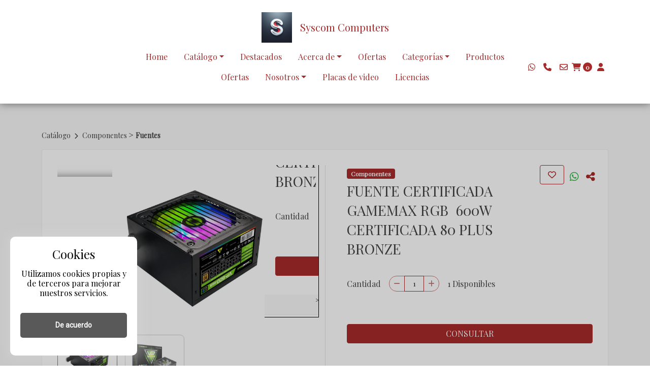

--- FILE ---
content_type: text/html; charset=UTF-8
request_url: https://syscom-computers.com/fuente-certificada-gamemax-rgb-600w-certificada-80-plus-bronze
body_size: 61067
content:


<!DOCTYPE html>
<html lang="es" prefix="http://ogp.me/ns#" itemscope itemtype="http://schema.org/WebPage">

<head>

            <link rel="canonical" href="https://syscom-computers.com/fuente-certificada-gamemax-rgb-600w-certificada-80-plus-bronze">
            
    <!-- Global site tag (gtag.js) - Google Analytics -->
<script async src="https://www.googletagmanager.com/gtag/js?id=8144028004"></script>
<script>
    window.dataLayer = window.dataLayer || [];
    function gtag() {
        dataLayer.push(arguments);
    }
    gtag('js', new Date());
    gtag('config', '8144028004');
</script>


    <!-- Meta tags -->
    <title>fuente-certificada-gamemax-rgb-600w-certificada-80-plus-bronze</title>
<meta name="description" content="FUENTE CERTIFICADA GAMEMAX RGB  600W CERTIFICADA 80 PLUS BRONZE"/>
<meta name="keywords" content="FUENTE, FUENTES, CERTIFICADA, CERTIFICADAS, 80, PLUS, BRONZE, GAMEMAX"/>
<meta name="Language" content="es"/>
<meta name="Distribution" content="Global"/>
<meta name="robots" content= "index, follow">
<meta charset="utf-8">
<meta name="viewport" content="width=device-width, initial-scale=1">
<meta name="google-site-verification" content="9OjDGP-gnfVsatvfLEfTZjWdrynzlI03qJ9faKZddsc" />
<meta name="format-detection" content="telephone=no">

    <!-- Meta tags cache -->
    <meta http-equiv="Expires" content="0">

<meta http-equiv="Last-Modified" content="0">

<meta http-equiv="Cache-Control" content="no-cache, mustrevalidate">

<meta http-equiv="Pragma" content="no-cache">
    <!-- Social Tags -->
    <!-- Twitter Card data -->
<meta name="twitter:card" content="summary">
<meta name="twitter:site" content="@">
<meta name="twitter:title" content="fuente-certificada-gamemax-rgb-600w-certificada-80-plus-bronze">
<meta name="twitter:description" content="FUENTE CERTIFICADA GAMEMAX RGB  600W CERTIFICADA 80 PLUS BRONZE">
<meta name="twitter:creator" content="@">

<!-- Social image -->
<meta name="twitter:image" content="https://ss-cnt-001c.esmsv.com/r/content/host1/d2c2a026aa0da177ea4cb61a7707ed63//img/products/DHbYJwbWko.webp" />

<!-- Open Graph data -->
<meta property="og:title" content="fuente-certificada-gamemax-rgb-600w-certificada-80-plus-bronze" />
<meta property="og:type" content="website" />

<meta property="og:url" content="http://syscom-computers.com/fuente-certificada-gamemax-rgb-600w-certificada-80-plus-bronze" />

<meta property="og:image" content="https://ss-cnt-001c.esmsv.com/r/content/host1/d2c2a026aa0da177ea4cb61a7707ed63//img/products/DHbYJwbWko.webp" />
<meta property="og:image:width" content="320" />
<meta property="og:image:height" content="320" />

<meta property="og:description" content="FUENTE CERTIFICADA GAMEMAX RGB  600W CERTIFICADA 80 PLUS BRONZE" />
<meta property="og:site_name" content="Syscom Computers" />

    <!-- generics -->
            <link rel="icon" href="https://ss-cnt-001c.esmsv.com/r/content/host1/d2c2a026aa0da177ea4cb61a7707ed63/favicon/FOBn9udzZ3-32.png" sizes="32x32">
            <link rel="icon" href="https://ss-cnt-001c.esmsv.com/r/content/host1/d2c2a026aa0da177ea4cb61a7707ed63/favicon/FOBn9udzZ3-57.png" sizes="57x57">
            <link rel="icon" href="https://ss-cnt-001c.esmsv.com/r/content/host1/d2c2a026aa0da177ea4cb61a7707ed63/favicon/FOBn9udzZ3-76.png" sizes="76x76">
            <link rel="icon" href="https://ss-cnt-001c.esmsv.com/r/content/host1/d2c2a026aa0da177ea4cb61a7707ed63/favicon/FOBn9udzZ3-96.png" sizes="96x96">
            <link rel="icon" href="https://ss-cnt-001c.esmsv.com/r/content/host1/d2c2a026aa0da177ea4cb61a7707ed63/favicon/FOBn9udzZ3-128.png" sizes="128x128">
            <link rel="icon" href="https://ss-cnt-001c.esmsv.com/r/content/host1/d2c2a026aa0da177ea4cb61a7707ed63/favicon/FOBn9udzZ3-192.png" sizes="192x192">
            <link rel="icon" href="https://ss-cnt-001c.esmsv.com/r/content/host1/d2c2a026aa0da177ea4cb61a7707ed63/favicon/FOBn9udzZ3-228.png" sizes="228x228">
    
     <!-- Android -->    
            <link rel="shortcut icon" href="https://ss-cnt-001c.esmsv.com/r/content/host1/d2c2a026aa0da177ea4cb61a7707ed63/favicon/FOBn9udzZ3-196.png" sizes="196x196">
    
    <!-- iOS -->
            <link rel="apple-touch-icon" href="https://ss-cnt-001c.esmsv.com/r/content/host1/d2c2a026aa0da177ea4cb61a7707ed63/favicon/FOBn9udzZ3-120.png" sizes="120x120">
            <link rel="apple-touch-icon" href="https://ss-cnt-001c.esmsv.com/r/content/host1/d2c2a026aa0da177ea4cb61a7707ed63/favicon/FOBn9udzZ3-152.png" sizes="152x152">
            <link rel="apple-touch-icon" href="https://ss-cnt-001c.esmsv.com/r/content/host1/d2c2a026aa0da177ea4cb61a7707ed63/favicon/FOBn9udzZ3-180.png" sizes="180x180">
    
<!-- Windows 8  IE 10 -->
<meta name="msapplication-TileColor" content="#FFFFFF">
<meta name="msapplication-TileImage" content="https://ss-cnt-001c.esmsv.com/r/content/host1/d2c2a026aa0da177ea4cb61a7707ed63/favicon/FOBn9udzZ3-144.png">

<!-- Windows 8.1 + IE11 and above -->
<meta name="msapplication-config" content="https://ss-cnt-001c.esmsv.com/r/content/host1/d2c2a026aa0da177ea4cb61a7707ed63/favicon/browserconfig.xml" />

    <link href="https://ss-static-001c.esmsv.com/styles/general/sr-core.min.css" media="print" onload="this.media='all'" rel="stylesheet">
    <link href="https://ss-static-001c.esmsv.com/styles/general/sections.min.css" media="print" onload="this.media='all'" rel="stylesheet">
    <link href="https://ss-static-001c.esmsv.com/styles/general/components-kit.min.css" media="print" onload="this.media='all'" rel="stylesheet">

    <style>
        @charset "UTF-8";
@import url("https://fonts.googleapis.com/css?family=Playfair+Display");:root{--bs-blue: #0d6efd;--bs-indigo: #6610f2;--bs-purple: #6f42c1;--bs-pink: #d63384;--bs-red: #dc3545;--bs-orange: #fd7e14;--bs-yellow: #ffc107;--bs-green: #198754;--bs-teal: #20c997;--bs-cyan: #0dcaf0;--bs-white: #fff;--bs-gray: #6c757d;--bs-gray-dark: #343a40;--bs-gray-100: #f8f9fa;--bs-gray-200: #e9ecef;--bs-gray-300: #dee2e6;--bs-gray-400: #ced4da;--bs-gray-500: #adb5bd;--bs-gray-600: #6c757d;--bs-gray-700: #495057;--bs-gray-800: #343a40;--bs-gray-900: #212529;--bs-primary: #a72a2a;--bs-secondary: #a72a2a;--bs-success: #198754;--bs-info: #0dcaf0;--bs-warning: #ffc107;--bs-danger: #dc3545;--bs-light: #f8f9fa;--bs-dark: #212529;--bs-primary-contrast: #fff;--bs-secondary-contrast: #fff;--bs-header-bg: #ffffff;--bs-header-text: #a72a2a;--bs-footer-bg: #ffffff;--bs-footer-text: #a72a2a;--bs-primary-rgb: 167, 42, 42;--bs-secondary-rgb: 167, 42, 42;--bs-success-rgb: 25, 135, 84;--bs-info-rgb: 13, 202, 240;--bs-warning-rgb: 255, 193, 7;--bs-danger-rgb: 220, 53, 69;--bs-light-rgb: 248, 249, 250;--bs-dark-rgb: 33, 37, 41;--bs-white-rgb: 255, 255, 255;--bs-black-rgb: 0, 0, 0;--bs-body-color-rgb: 33, 37, 41;--bs-body-bg-rgb: 255, 255, 255;--bs-font-sans-serif: system-ui, -apple-system, "Segoe UI", Roboto, "Helvetica Neue", Arial, "Noto Sans", "Liberation Sans", sans-serif, "Apple Color Emoji", "Segoe UI Emoji", "Segoe UI Symbol", "Noto Color Emoji";--bs-font-monospace: SFMono-Regular, Menlo, Monaco, Consolas, "Liberation Mono", "Courier New", monospace;--bs-gradient: linear-gradient(180deg, rgba(255, 255, 255, 0.15), rgba(255, 255, 255, 0));--bs-body-font-family: Playfair Display, sans-serif;--bs-body-font-size: 1rem;--bs-body-font-weight: 400;--bs-body-line-height: 1.5;--bs-body-color: #212529;--bs-body-bg: #fff}*,*::before,*::after{box-sizing:border-box}@media (prefers-reduced-motion:no-preference){:root{scroll-behavior:smooth}}body{margin:0;font-family:var(--bs-body-font-family);font-size:var(--bs-body-font-size);font-weight:var(--bs-body-font-weight);line-height:var(--bs-body-line-height);color:var(--bs-body-color);text-align:var(--bs-body-text-align);background-color:var(--bs-body-bg);-webkit-text-size-adjust:100%;-webkit-tap-highlight-color:rgba(0, 0, 0, 0)}hr{margin:1rem 0;color:inherit;background-color:currentColor;border:0;opacity:0.25}hr:not([size]){height:1px}h1,.h1,h2,.h2,h3,.h3,h4,.h4,h5,.h5,h6,.h6{margin-top:0;margin-bottom:0.5rem;font-weight:500;line-height:1.2}h1,.h1{font-size:calc(1.375rem + 1.5vw)}@media (min-width:1200px){h1,.h1{font-size:2.5rem}}h2,.h2{font-size:calc(1.325rem + 0.9vw)}@media (min-width:1200px){h2,.h2{font-size:2rem}}h3,.h3{font-size:calc(1.3rem + 0.6vw)}@media (min-width:1200px){h3,.h3{font-size:1.75rem}}h4,.h4{font-size:calc(1.275rem + 0.3vw)}@media (min-width:1200px){h4,.h4{font-size:1.5rem}}h5,.h5{font-size:1.25rem}h6,.h6{font-size:1rem}p{margin-top:0;margin-bottom:1rem}abbr[title],abbr[data-bs-original-title]{text-decoration:underline dotted;cursor:help;text-decoration-skip-ink:none}address{margin-bottom:1rem;font-style:normal;line-height:inherit}ol,ul{padding-left:2rem}ol,ul,dl{margin-top:0;margin-bottom:1rem}ol ol,ul ul,ol ul,ul ol{margin-bottom:0}dt{font-weight:700}dd{margin-bottom:0.5rem;margin-left:0}blockquote{margin:0 0 1rem}b,strong{font-weight:bolder}small,.small{font-size:0.875em}mark,.mark{padding:0.2em;background-color:#fcf8e3}sub,sup{position:relative;font-size:0.75em;line-height:0;vertical-align:baseline}sub{bottom:-0.25em}sup{top:-0.5em}a{color:#a72a2a;text-decoration:underline}a:hover{color:#862222}a:not([href]):not([class]),a:not([href]):not([class]):hover{color:inherit;text-decoration:none}pre,code,kbd,samp{font-family:var(--bs-font-monospace);font-size:1em;direction:ltr /* rtl:ignore */;unicode-bidi:bidi-override}pre{display:block;margin-top:0;margin-bottom:1rem;overflow:auto;font-size:0.875em}pre code{font-size:inherit;color:inherit;word-break:normal}code{font-size:0.875em;color:#d63384;word-wrap:break-word}a>code{color:inherit}kbd{padding:0.2rem 0.4rem;font-size:0.875em;color:#fff;background-color:#212529;border-radius:0.2rem}kbd kbd{padding:0;font-size:1em;font-weight:700}figure{margin:0 0 1rem}img,svg{vertical-align:middle}table{caption-side:bottom;border-collapse:collapse}caption{padding-top:0.5rem;padding-bottom:0.5rem;color:#6c757d;text-align:left}th{text-align:inherit;text-align:-webkit-match-parent}thead,tbody,tfoot,tr,td,th{border-color:inherit;border-style:solid;border-width:0}label{display:inline-block}button{border-radius:0}button:focus:not(:focus-visible){outline:0}input,button,select,optgroup,textarea{margin:0;font-family:inherit;font-size:inherit;line-height:inherit}button,select{text-transform:none}[role="button"]{cursor:pointer}select{word-wrap:normal}select:disabled{opacity:1}[list]::-webkit-calendar-picker-indicator{display:none}button,[type="button"],[type="reset"],[type="submit"]{-webkit-appearance:button}button:not(:disabled),[type="button"]:not(:disabled),[type="reset"]:not(:disabled),[type="submit"]:not(:disabled){cursor:pointer}::-moz-focus-inner{padding:0;border-style:none}textarea{resize:vertical}fieldset{min-width:0;padding:0;margin:0;border:0}legend{float:left;width:100%;padding:0;margin-bottom:0.5rem;font-size:calc(1.275rem + 0.3vw);line-height:inherit}@media (min-width:1200px){legend{font-size:1.5rem}}legend+*{clear:left}::-webkit-datetime-edit-fields-wrapper,::-webkit-datetime-edit-text,::-webkit-datetime-edit-minute,::-webkit-datetime-edit-hour-field,::-webkit-datetime-edit-day-field,::-webkit-datetime-edit-month-field,::-webkit-datetime-edit-year-field{padding:0}::-webkit-inner-spin-button{height:auto}[type="search"]{outline-offset:-2px;-webkit-appearance:textfield}::-webkit-search-decoration{-webkit-appearance:none}::-webkit-color-swatch-wrapper{padding:0}::file-selector-button{font:inherit}::-webkit-file-upload-button{font:inherit;-webkit-appearance:button}output{display:inline-block}iframe{border:0}summary{display:list-item;cursor:pointer}progress{vertical-align:baseline}[hidden]{display:none !important}.lead{font-size:1.25rem;font-weight:300}.display-1{font-size:calc(1.625rem + 4.5vw);font-weight:300;line-height:1.2}@media (min-width:1200px){.display-1{font-size:5rem}}.display-2{font-size:calc(1.575rem + 3.9vw);font-weight:300;line-height:1.2}@media (min-width:1200px){.display-2{font-size:4.5rem}}.display-3{font-size:calc(1.525rem + 3.3vw);font-weight:300;line-height:1.2}@media (min-width:1200px){.display-3{font-size:4rem}}.display-4{font-size:calc(1.475rem + 2.7vw);font-weight:300;line-height:1.2}@media (min-width:1200px){.display-4{font-size:3.5rem}}.display-5{font-size:calc(1.425rem + 2.1vw);font-weight:300;line-height:1.2}@media (min-width:1200px){.display-5{font-size:3rem}}.display-6{font-size:calc(1.375rem + 1.5vw);font-weight:300;line-height:1.2}@media (min-width:1200px){.display-6{font-size:2.5rem}}.list-unstyled{padding-left:0;list-style:none}.list-inline{padding-left:0;list-style:none}.list-inline-item{display:inline-block}.list-inline-item:not(:last-child){margin-right:0.5rem}.initialism{font-size:0.875em;text-transform:uppercase}.blockquote{margin-bottom:1rem;font-size:1.25rem}.blockquote>:last-child{margin-bottom:0}.blockquote-footer{margin-top:-1rem;margin-bottom:1rem;font-size:0.875em;color:#6c757d}.blockquote-footer::before{content:"— "}.img-fluid{max-width:100%;height:auto}.img-thumbnail{padding:0.25rem;background-color:#fff;border:1px solid #dee2e6;border-radius:0.25rem;max-width:100%;height:auto}.figure{display:inline-block}.figure-img{margin-bottom:0.5rem;line-height:1}.figure-caption{font-size:0.875em;color:#6c757d}.container,.container-fluid,.container-sm,.container-md,.container-lg,.container-xl,.container-xxl{width:100%;padding-right:var(--bs-gutter-x, 0.75rem);padding-left:var(--bs-gutter-x, 0.75rem);margin-right:auto;margin-left:auto}@media (min-width:576px){.container,.container-sm{max-width:540px}}@media (min-width:768px){.container,.container-sm,.container-md{max-width:720px}}@media (min-width:992px){.container,.container-sm,.container-md,.container-lg{max-width:960px}}@media (min-width:1200px){.container,.container-sm,.container-md,.container-lg,.container-xl{max-width:1140px}}@media (min-width:1400px){.container,.container-sm,.container-md,.container-lg,.container-xl,.container-xxl{max-width:1320px}}.row{--bs-gutter-x: 1.5rem;--bs-gutter-y: 0;display:flex;flex-wrap:wrap;margin-top:calc(var(--bs-gutter-y) * -1);margin-right:calc(var(--bs-gutter-x) * -.5);margin-left:calc(var(--bs-gutter-x) * -.5)}.row>*{flex-shrink:0;width:100%;max-width:100%;padding-right:calc(var(--bs-gutter-x) * .5);padding-left:calc(var(--bs-gutter-x) * .5);margin-top:var(--bs-gutter-y)}.col{flex:1 0 0%}.row-cols-auto>*{flex:0 0 auto;width:auto}.row-cols-1>*{flex:0 0 auto;width:100%}.row-cols-2>*{flex:0 0 auto;width:50%}.row-cols-3>*{flex:0 0 auto;width:33.3333333333%}.row-cols-4>*{flex:0 0 auto;width:25%}.row-cols-5>*{flex:0 0 auto;width:20%}.row-cols-6>*{flex:0 0 auto;width:16.6666666667%}.col-auto{flex:0 0 auto;width:auto}.col-1{flex:0 0 auto;width:8.33333333%}.col-2{flex:0 0 auto;width:16.66666667%}.col-3{flex:0 0 auto;width:25%}.col-4{flex:0 0 auto;width:33.33333333%}.col-5{flex:0 0 auto;width:41.66666667%}.col-6{flex:0 0 auto;width:50%}.col-7{flex:0 0 auto;width:58.33333333%}.col-8{flex:0 0 auto;width:66.66666667%}.col-9{flex:0 0 auto;width:75%}.col-10{flex:0 0 auto;width:83.33333333%}.col-11{flex:0 0 auto;width:91.66666667%}.col-12{flex:0 0 auto;width:100%}.offset-1{margin-left:8.33333333%}.offset-2{margin-left:16.66666667%}.offset-3{margin-left:25%}.offset-4{margin-left:33.33333333%}.offset-5{margin-left:41.66666667%}.offset-6{margin-left:50%}.offset-7{margin-left:58.33333333%}.offset-8{margin-left:66.66666667%}.offset-9{margin-left:75%}.offset-10{margin-left:83.33333333%}.offset-11{margin-left:91.66666667%}.g-0,.gx-0{--bs-gutter-x: 0}.g-0,.gy-0{--bs-gutter-y: 0}.g-1,.gx-1{--bs-gutter-x: 0.25rem}.g-1,.gy-1{--bs-gutter-y: 0.25rem}.g-2,.gx-2{--bs-gutter-x: 0.5rem}.g-2,.gy-2{--bs-gutter-y: 0.5rem}.g-3,.gx-3{--bs-gutter-x: 1rem}.g-3,.gy-3{--bs-gutter-y: 1rem}.g-4,.gx-4{--bs-gutter-x: 1.5rem}.g-4,.gy-4{--bs-gutter-y: 1.5rem}.g-5,.gx-5{--bs-gutter-x: 3rem}.g-5,.gy-5{--bs-gutter-y: 3rem}@media (min-width:576px){.col-sm{flex:1 0 0%}.row-cols-sm-auto>*{flex:0 0 auto;width:auto}.row-cols-sm-1>*{flex:0 0 auto;width:100%}.row-cols-sm-2>*{flex:0 0 auto;width:50%}.row-cols-sm-3>*{flex:0 0 auto;width:33.3333333333%}.row-cols-sm-4>*{flex:0 0 auto;width:25%}.row-cols-sm-5>*{flex:0 0 auto;width:20%}.row-cols-sm-6>*{flex:0 0 auto;width:16.6666666667%}.col-sm-auto{flex:0 0 auto;width:auto}.col-sm-1{flex:0 0 auto;width:8.33333333%}.col-sm-2{flex:0 0 auto;width:16.66666667%}.col-sm-3{flex:0 0 auto;width:25%}.col-sm-4{flex:0 0 auto;width:33.33333333%}.col-sm-5{flex:0 0 auto;width:41.66666667%}.col-sm-6{flex:0 0 auto;width:50%}.col-sm-7{flex:0 0 auto;width:58.33333333%}.col-sm-8{flex:0 0 auto;width:66.66666667%}.col-sm-9{flex:0 0 auto;width:75%}.col-sm-10{flex:0 0 auto;width:83.33333333%}.col-sm-11{flex:0 0 auto;width:91.66666667%}.col-sm-12{flex:0 0 auto;width:100%}.offset-sm-0{margin-left:0}.offset-sm-1{margin-left:8.33333333%}.offset-sm-2{margin-left:16.66666667%}.offset-sm-3{margin-left:25%}.offset-sm-4{margin-left:33.33333333%}.offset-sm-5{margin-left:41.66666667%}.offset-sm-6{margin-left:50%}.offset-sm-7{margin-left:58.33333333%}.offset-sm-8{margin-left:66.66666667%}.offset-sm-9{margin-left:75%}.offset-sm-10{margin-left:83.33333333%}.offset-sm-11{margin-left:91.66666667%}.g-sm-0,.gx-sm-0{--bs-gutter-x: 0}.g-sm-0,.gy-sm-0{--bs-gutter-y: 0}.g-sm-1,.gx-sm-1{--bs-gutter-x: 0.25rem}.g-sm-1,.gy-sm-1{--bs-gutter-y: 0.25rem}.g-sm-2,.gx-sm-2{--bs-gutter-x: 0.5rem}.g-sm-2,.gy-sm-2{--bs-gutter-y: 0.5rem}.g-sm-3,.gx-sm-3{--bs-gutter-x: 1rem}.g-sm-3,.gy-sm-3{--bs-gutter-y: 1rem}.g-sm-4,.gx-sm-4{--bs-gutter-x: 1.5rem}.g-sm-4,.gy-sm-4{--bs-gutter-y: 1.5rem}.g-sm-5,.gx-sm-5{--bs-gutter-x: 3rem}.g-sm-5,.gy-sm-5{--bs-gutter-y: 3rem}}@media (min-width:768px){.col-md{flex:1 0 0%}.row-cols-md-auto>*{flex:0 0 auto;width:auto}.row-cols-md-1>*{flex:0 0 auto;width:100%}.row-cols-md-2>*{flex:0 0 auto;width:50%}.row-cols-md-3>*{flex:0 0 auto;width:33.3333333333%}.row-cols-md-4>*{flex:0 0 auto;width:25%}.row-cols-md-5>*{flex:0 0 auto;width:20%}.row-cols-md-6>*{flex:0 0 auto;width:16.6666666667%}.col-md-auto{flex:0 0 auto;width:auto}.col-md-1{flex:0 0 auto;width:8.33333333%}.col-md-2{flex:0 0 auto;width:16.66666667%}.col-md-3{flex:0 0 auto;width:25%}.col-md-4{flex:0 0 auto;width:33.33333333%}.col-md-5{flex:0 0 auto;width:41.66666667%}.col-md-6{flex:0 0 auto;width:50%}.col-md-7{flex:0 0 auto;width:58.33333333%}.col-md-8{flex:0 0 auto;width:66.66666667%}.col-md-9{flex:0 0 auto;width:75%}.col-md-10{flex:0 0 auto;width:83.33333333%}.col-md-11{flex:0 0 auto;width:91.66666667%}.col-md-12{flex:0 0 auto;width:100%}.offset-md-0{margin-left:0}.offset-md-1{margin-left:8.33333333%}.offset-md-2{margin-left:16.66666667%}.offset-md-3{margin-left:25%}.offset-md-4{margin-left:33.33333333%}.offset-md-5{margin-left:41.66666667%}.offset-md-6{margin-left:50%}.offset-md-7{margin-left:58.33333333%}.offset-md-8{margin-left:66.66666667%}.offset-md-9{margin-left:75%}.offset-md-10{margin-left:83.33333333%}.offset-md-11{margin-left:91.66666667%}.g-md-0,.gx-md-0{--bs-gutter-x: 0}.g-md-0,.gy-md-0{--bs-gutter-y: 0}.g-md-1,.gx-md-1{--bs-gutter-x: 0.25rem}.g-md-1,.gy-md-1{--bs-gutter-y: 0.25rem}.g-md-2,.gx-md-2{--bs-gutter-x: 0.5rem}.g-md-2,.gy-md-2{--bs-gutter-y: 0.5rem}.g-md-3,.gx-md-3{--bs-gutter-x: 1rem}.g-md-3,.gy-md-3{--bs-gutter-y: 1rem}.g-md-4,.gx-md-4{--bs-gutter-x: 1.5rem}.g-md-4,.gy-md-4{--bs-gutter-y: 1.5rem}.g-md-5,.gx-md-5{--bs-gutter-x: 3rem}.g-md-5,.gy-md-5{--bs-gutter-y: 3rem}}@media (min-width:992px){.col-lg{flex:1 0 0%}.row-cols-lg-auto>*{flex:0 0 auto;width:auto}.row-cols-lg-1>*{flex:0 0 auto;width:100%}.row-cols-lg-2>*{flex:0 0 auto;width:50%}.row-cols-lg-3>*{flex:0 0 auto;width:33.3333333333%}.row-cols-lg-4>*{flex:0 0 auto;width:25%}.row-cols-lg-5>*{flex:0 0 auto;width:20%}.row-cols-lg-6>*{flex:0 0 auto;width:16.6666666667%}.col-lg-auto{flex:0 0 auto;width:auto}.col-lg-1{flex:0 0 auto;width:8.33333333%}.col-lg-2{flex:0 0 auto;width:16.66666667%}.col-lg-3{flex:0 0 auto;width:25%}.col-lg-4{flex:0 0 auto;width:33.33333333%}.col-lg-5{flex:0 0 auto;width:41.66666667%}.col-lg-6{flex:0 0 auto;width:50%}.col-lg-7{flex:0 0 auto;width:58.33333333%}.col-lg-8{flex:0 0 auto;width:66.66666667%}.col-lg-9{flex:0 0 auto;width:75%}.col-lg-10{flex:0 0 auto;width:83.33333333%}.col-lg-11{flex:0 0 auto;width:91.66666667%}.col-lg-12{flex:0 0 auto;width:100%}.offset-lg-0{margin-left:0}.offset-lg-1{margin-left:8.33333333%}.offset-lg-2{margin-left:16.66666667%}.offset-lg-3{margin-left:25%}.offset-lg-4{margin-left:33.33333333%}.offset-lg-5{margin-left:41.66666667%}.offset-lg-6{margin-left:50%}.offset-lg-7{margin-left:58.33333333%}.offset-lg-8{margin-left:66.66666667%}.offset-lg-9{margin-left:75%}.offset-lg-10{margin-left:83.33333333%}.offset-lg-11{margin-left:91.66666667%}.g-lg-0,.gx-lg-0{--bs-gutter-x: 0}.g-lg-0,.gy-lg-0{--bs-gutter-y: 0}.g-lg-1,.gx-lg-1{--bs-gutter-x: 0.25rem}.g-lg-1,.gy-lg-1{--bs-gutter-y: 0.25rem}.g-lg-2,.gx-lg-2{--bs-gutter-x: 0.5rem}.g-lg-2,.gy-lg-2{--bs-gutter-y: 0.5rem}.g-lg-3,.gx-lg-3{--bs-gutter-x: 1rem}.g-lg-3,.gy-lg-3{--bs-gutter-y: 1rem}.g-lg-4,.gx-lg-4{--bs-gutter-x: 1.5rem}.g-lg-4,.gy-lg-4{--bs-gutter-y: 1.5rem}.g-lg-5,.gx-lg-5{--bs-gutter-x: 3rem}.g-lg-5,.gy-lg-5{--bs-gutter-y: 3rem}}@media (min-width:1200px){.col-xl{flex:1 0 0%}.row-cols-xl-auto>*{flex:0 0 auto;width:auto}.row-cols-xl-1>*{flex:0 0 auto;width:100%}.row-cols-xl-2>*{flex:0 0 auto;width:50%}.row-cols-xl-3>*{flex:0 0 auto;width:33.3333333333%}.row-cols-xl-4>*{flex:0 0 auto;width:25%}.row-cols-xl-5>*{flex:0 0 auto;width:20%}.row-cols-xl-6>*{flex:0 0 auto;width:16.6666666667%}.col-xl-auto{flex:0 0 auto;width:auto}.col-xl-1{flex:0 0 auto;width:8.33333333%}.col-xl-2{flex:0 0 auto;width:16.66666667%}.col-xl-3{flex:0 0 auto;width:25%}.col-xl-4{flex:0 0 auto;width:33.33333333%}.col-xl-5{flex:0 0 auto;width:41.66666667%}.col-xl-6{flex:0 0 auto;width:50%}.col-xl-7{flex:0 0 auto;width:58.33333333%}.col-xl-8{flex:0 0 auto;width:66.66666667%}.col-xl-9{flex:0 0 auto;width:75%}.col-xl-10{flex:0 0 auto;width:83.33333333%}.col-xl-11{flex:0 0 auto;width:91.66666667%}.col-xl-12{flex:0 0 auto;width:100%}.offset-xl-0{margin-left:0}.offset-xl-1{margin-left:8.33333333%}.offset-xl-2{margin-left:16.66666667%}.offset-xl-3{margin-left:25%}.offset-xl-4{margin-left:33.33333333%}.offset-xl-5{margin-left:41.66666667%}.offset-xl-6{margin-left:50%}.offset-xl-7{margin-left:58.33333333%}.offset-xl-8{margin-left:66.66666667%}.offset-xl-9{margin-left:75%}.offset-xl-10{margin-left:83.33333333%}.offset-xl-11{margin-left:91.66666667%}.g-xl-0,.gx-xl-0{--bs-gutter-x: 0}.g-xl-0,.gy-xl-0{--bs-gutter-y: 0}.g-xl-1,.gx-xl-1{--bs-gutter-x: 0.25rem}.g-xl-1,.gy-xl-1{--bs-gutter-y: 0.25rem}.g-xl-2,.gx-xl-2{--bs-gutter-x: 0.5rem}.g-xl-2,.gy-xl-2{--bs-gutter-y: 0.5rem}.g-xl-3,.gx-xl-3{--bs-gutter-x: 1rem}.g-xl-3,.gy-xl-3{--bs-gutter-y: 1rem}.g-xl-4,.gx-xl-4{--bs-gutter-x: 1.5rem}.g-xl-4,.gy-xl-4{--bs-gutter-y: 1.5rem}.g-xl-5,.gx-xl-5{--bs-gutter-x: 3rem}.g-xl-5,.gy-xl-5{--bs-gutter-y: 3rem}}@media (min-width:1400px){.col-xxl{flex:1 0 0%}.row-cols-xxl-auto>*{flex:0 0 auto;width:auto}.row-cols-xxl-1>*{flex:0 0 auto;width:100%}.row-cols-xxl-2>*{flex:0 0 auto;width:50%}.row-cols-xxl-3>*{flex:0 0 auto;width:33.3333333333%}.row-cols-xxl-4>*{flex:0 0 auto;width:25%}.row-cols-xxl-5>*{flex:0 0 auto;width:20%}.row-cols-xxl-6>*{flex:0 0 auto;width:16.6666666667%}.col-xxl-auto{flex:0 0 auto;width:auto}.col-xxl-1{flex:0 0 auto;width:8.33333333%}.col-xxl-2{flex:0 0 auto;width:16.66666667%}.col-xxl-3{flex:0 0 auto;width:25%}.col-xxl-4{flex:0 0 auto;width:33.33333333%}.col-xxl-5{flex:0 0 auto;width:41.66666667%}.col-xxl-6{flex:0 0 auto;width:50%}.col-xxl-7{flex:0 0 auto;width:58.33333333%}.col-xxl-8{flex:0 0 auto;width:66.66666667%}.col-xxl-9{flex:0 0 auto;width:75%}.col-xxl-10{flex:0 0 auto;width:83.33333333%}.col-xxl-11{flex:0 0 auto;width:91.66666667%}.col-xxl-12{flex:0 0 auto;width:100%}.offset-xxl-0{margin-left:0}.offset-xxl-1{margin-left:8.33333333%}.offset-xxl-2{margin-left:16.66666667%}.offset-xxl-3{margin-left:25%}.offset-xxl-4{margin-left:33.33333333%}.offset-xxl-5{margin-left:41.66666667%}.offset-xxl-6{margin-left:50%}.offset-xxl-7{margin-left:58.33333333%}.offset-xxl-8{margin-left:66.66666667%}.offset-xxl-9{margin-left:75%}.offset-xxl-10{margin-left:83.33333333%}.offset-xxl-11{margin-left:91.66666667%}.g-xxl-0,.gx-xxl-0{--bs-gutter-x: 0}.g-xxl-0,.gy-xxl-0{--bs-gutter-y: 0}.g-xxl-1,.gx-xxl-1{--bs-gutter-x: 0.25rem}.g-xxl-1,.gy-xxl-1{--bs-gutter-y: 0.25rem}.g-xxl-2,.gx-xxl-2{--bs-gutter-x: 0.5rem}.g-xxl-2,.gy-xxl-2{--bs-gutter-y: 0.5rem}.g-xxl-3,.gx-xxl-3{--bs-gutter-x: 1rem}.g-xxl-3,.gy-xxl-3{--bs-gutter-y: 1rem}.g-xxl-4,.gx-xxl-4{--bs-gutter-x: 1.5rem}.g-xxl-4,.gy-xxl-4{--bs-gutter-y: 1.5rem}.g-xxl-5,.gx-xxl-5{--bs-gutter-x: 3rem}.g-xxl-5,.gy-xxl-5{--bs-gutter-y: 3rem}}.table{--bs-table-bg: transparent;--bs-table-accent-bg: transparent;--bs-table-striped-color: #212529;--bs-table-striped-bg: rgba(0, 0, 0, 0.05);--bs-table-active-color: #212529;--bs-table-active-bg: rgba(0, 0, 0, 0.1);--bs-table-hover-color: #212529;--bs-table-hover-bg: rgba(0, 0, 0, 0.075);width:100%;margin-bottom:1rem;color:#212529;vertical-align:top;border-color:#dee2e6}.table>:not(caption)>*>*{padding:0.5rem 0.5rem;background-color:var(--bs-table-bg);border-bottom-width:1px;box-shadow:inset 0 0 0 9999px var(--bs-table-accent-bg)}.table>tbody{vertical-align:inherit}.table>thead{vertical-align:bottom}.table>:not(:last-child)>:last-child>*{border-bottom-color:currentColor}.caption-top{caption-side:top}.table-sm>:not(caption)>*>*{padding:0.25rem 0.25rem}.table-bordered>:not(caption)>*{border-width:1px 0}.table-bordered>:not(caption)>*>*{border-width:0 1px}.table-borderless>:not(caption)>*>*{border-bottom-width:0}.table-striped>tbody>tr:nth-of-type(odd){--bs-table-accent-bg: var(--bs-table-striped-bg);color:var(--bs-table-striped-color)}.table-active{--bs-table-accent-bg: var(--bs-table-active-bg);color:var(--bs-table-active-color)}.table-hover>tbody>tr:hover{--bs-table-accent-bg: var(--bs-table-hover-bg);color:var(--bs-table-hover-color)}.table-primary{--bs-table-bg: #edd4d4;--bs-table-striped-bg: #e1c9c9;--bs-table-striped-color: #000;--bs-table-active-bg: #d5bfbf;--bs-table-active-color: #000;--bs-table-hover-bg: #dbc4c4;--bs-table-hover-color: #000;color:#000;border-color:#d5bfbf}.table-secondary{--bs-table-bg: #edd4d4;--bs-table-striped-bg: #e1c9c9;--bs-table-striped-color: #000;--bs-table-active-bg: #d5bfbf;--bs-table-active-color: #000;--bs-table-hover-bg: #dbc4c4;--bs-table-hover-color: #000;color:#000;border-color:#d5bfbf}.table-success{--bs-table-bg: #d1e7dd;--bs-table-striped-bg: #c7dbd2;--bs-table-striped-color: #000;--bs-table-active-bg: #bcd0c7;--bs-table-active-color: #000;--bs-table-hover-bg: #c1d6cc;--bs-table-hover-color: #000;color:#000;border-color:#bcd0c7}.table-info{--bs-table-bg: #cff4fc;--bs-table-striped-bg: #c5e8ef;--bs-table-striped-color: #000;--bs-table-active-bg: #badce3;--bs-table-active-color: #000;--bs-table-hover-bg: #bfe2e9;--bs-table-hover-color: #000;color:#000;border-color:#badce3}.table-warning{--bs-table-bg: #fff3cd;--bs-table-striped-bg: #f2e7c3;--bs-table-striped-color: #000;--bs-table-active-bg: #e6dbb9;--bs-table-active-color: #000;--bs-table-hover-bg: #ece1be;--bs-table-hover-color: #000;color:#000;border-color:#e6dbb9}.table-danger{--bs-table-bg: #f8d7da;--bs-table-striped-bg: #eccccf;--bs-table-striped-color: #000;--bs-table-active-bg: #dfc2c4;--bs-table-active-color: #000;--bs-table-hover-bg: #e5c7ca;--bs-table-hover-color: #000;color:#000;border-color:#dfc2c4}.table-light{--bs-table-bg: #f8f9fa;--bs-table-striped-bg: #ecedee;--bs-table-striped-color: #000;--bs-table-active-bg: #dfe0e1;--bs-table-active-color: #000;--bs-table-hover-bg: #e5e6e7;--bs-table-hover-color: #000;color:#000;border-color:#dfe0e1}.table-dark{--bs-table-bg: #212529;--bs-table-striped-bg: #2c3034;--bs-table-striped-color: #fff;--bs-table-active-bg: #373b3e;--bs-table-active-color: #fff;--bs-table-hover-bg: #323539;--bs-table-hover-color: #fff;color:#fff;border-color:#373b3e}.table-responsive{overflow-x:auto;-webkit-overflow-scrolling:touch}@media (max-width:575.98px){.table-responsive-sm{overflow-x:auto;-webkit-overflow-scrolling:touch}}@media (max-width:767.98px){.table-responsive-md{overflow-x:auto;-webkit-overflow-scrolling:touch}}@media (max-width:991.98px){.table-responsive-lg{overflow-x:auto;-webkit-overflow-scrolling:touch}}@media (max-width:1199.98px){.table-responsive-xl{overflow-x:auto;-webkit-overflow-scrolling:touch}}@media (max-width:1399.98px){.table-responsive-xxl{overflow-x:auto;-webkit-overflow-scrolling:touch}}.form-label{margin-bottom:0.5rem}.col-form-label{padding-top:calc(0.375rem + 1px);padding-bottom:calc(0.375rem + 1px);margin-bottom:0;font-size:inherit;line-height:1.5}.col-form-label-lg{padding-top:calc(0.5rem + 1px);padding-bottom:calc(0.5rem + 1px);font-size:1.25rem}.col-form-label-sm{padding-top:calc(0.25rem + 1px);padding-bottom:calc(0.25rem + 1px);font-size:0.875rem}.form-text{margin-top:0.25rem;font-size:0.875em;color:#6c757d}.form-control{display:block;width:100%;padding:0.375rem 0.75rem;font-size:1rem;font-weight:400;line-height:1.5;color:#212529;background-color:#fff;background-clip:padding-box;border:1px solid #ced4da;appearance:none;border-radius:0.25rem;transition:border-color 0.15s ease-in-out, box-shadow 0.15s ease-in-out}@media (prefers-reduced-motion:reduce){.form-control{transition:none}}.form-control[type="file"]{overflow:hidden}.form-control[type="file"]:not(:disabled):not([readonly]){cursor:pointer}.form-control:focus{color:#212529;background-color:#fff;border-color:#d39595;outline:0;box-shadow:0 0 0 0.25rem rgba(167, 42, 42, 0.25)}.form-control::-webkit-date-and-time-value{height:1.5em}.form-control::placeholder{color:#6c757d;opacity:1}.form-control:disabled,.form-control[readonly]{background-color:#e9ecef;opacity:1}.form-control::file-selector-button{padding:0.375rem 0.75rem;margin:-0.375rem -0.75rem;margin-inline-end:0.75rem;color:#212529;background-color:#e9ecef;pointer-events:none;border-color:inherit;border-style:solid;border-width:0;border-inline-end-width:1px;border-radius:0;transition:color 0.15s ease-in-out, background-color 0.15s ease-in-out, border-color 0.15s ease-in-out, box-shadow 0.15s ease-in-out}@media (prefers-reduced-motion:reduce){.form-control::file-selector-button{transition:none}}.form-control:hover:not(:disabled):not([readonly])::file-selector-button{background-color:#dde0e3}.form-control::-webkit-file-upload-button{padding:0.375rem 0.75rem;margin:-0.375rem -0.75rem;margin-inline-end:0.75rem;color:#212529;background-color:#e9ecef;pointer-events:none;border-color:inherit;border-style:solid;border-width:0;border-inline-end-width:1px;border-radius:0;transition:color 0.15s ease-in-out, background-color 0.15s ease-in-out, border-color 0.15s ease-in-out, box-shadow 0.15s ease-in-out}@media (prefers-reduced-motion:reduce){.form-control::-webkit-file-upload-button{transition:none}}.form-control:hover:not(:disabled):not([readonly])::-webkit-file-upload-button{background-color:#dde0e3}.form-control-plaintext{display:block;width:100%;padding:0.375rem 0;margin-bottom:0;line-height:1.5;color:#212529;background-color:transparent;border:solid transparent;border-width:1px 0}.form-control-plaintext.form-control-sm,.form-control-plaintext.form-control-lg{padding-right:0;padding-left:0}.form-control-sm{min-height:calc(1.5em + 0.5rem + 2px);padding:0.25rem 0.5rem;font-size:0.875rem;border-radius:0.2rem}.form-control-sm::file-selector-button{padding:0.25rem 0.5rem;margin:-0.25rem -0.5rem;margin-inline-end:0.5rem}.form-control-sm::-webkit-file-upload-button{padding:0.25rem 0.5rem;margin:-0.25rem -0.5rem;margin-inline-end:0.5rem}.form-control-lg{min-height:calc(1.5em + 1rem + 2px);padding:0.5rem 1rem;font-size:1.25rem;border-radius:0.3rem}.form-control-lg::file-selector-button{padding:0.5rem 1rem;margin:-0.5rem -1rem;margin-inline-end:1rem}.form-control-lg::-webkit-file-upload-button{padding:0.5rem 1rem;margin:-0.5rem -1rem;margin-inline-end:1rem}textarea.form-control{min-height:calc(1.5em + 0.75rem + 2px)}textarea.form-control-sm{min-height:calc(1.5em + 0.5rem + 2px)}textarea.form-control-lg{min-height:calc(1.5em + 1rem + 2px)}.form-control-color{width:3rem;height:auto;padding:0.375rem}.form-control-color:not(:disabled):not([readonly]){cursor:pointer}.form-control-color::-moz-color-swatch{height:1.5em;border-radius:0.25rem}.form-control-color::-webkit-color-swatch{height:1.5em;border-radius:0.25rem}.form-select{display:block;width:100%;padding:0.375rem 2.25rem 0.375rem 0.75rem;-moz-padding-start:calc(0.75rem - 3px);font-size:1rem;font-weight:400;line-height:1.5;color:#212529;background-color:#fff;background-image:url("data:image/svg+xml,%3csvg xmlns='http://www.w3.org/2000/svg' viewBox='0 0 16 16'%3e%3cpath fill='none' stroke='%23343a40' stroke-linecap='round' stroke-linejoin='round' stroke-width='2' d='M2 5l6 6 6-6'/%3e%3c/svg%3e");background-repeat:no-repeat;background-position:right 0.75rem center;background-size:16px 12px;border:1px solid #ced4da;border-radius:0.25rem;transition:border-color 0.15s ease-in-out, box-shadow 0.15s ease-in-out;appearance:none}@media (prefers-reduced-motion:reduce){.form-select{transition:none}}.form-select:focus{border-color:#d39595;outline:0;box-shadow:0 0 0 0.25rem rgba(167, 42, 42, 0.25)}.form-select[multiple],.form-select[size]:not([size="1"]){padding-right:0.75rem;background-image:none}.form-select:disabled{background-color:#e9ecef}.form-select:-moz-focusring{color:transparent;text-shadow:0 0 0 #212529}.form-select-sm{padding-top:0.25rem;padding-bottom:0.25rem;padding-left:0.5rem;font-size:0.875rem}.form-select-lg{padding-top:0.5rem;padding-bottom:0.5rem;padding-left:1rem;font-size:1.25rem}.form-check{display:block;min-height:1.5rem;padding-left:1.5em;margin-bottom:0.125rem}.form-check .form-check-input{float:left;margin-left:-1.5em}.form-check-input{width:1em;height:1em;margin-top:0.25em;vertical-align:top;background-color:#fff;background-repeat:no-repeat;background-position:center;background-size:contain;border:1px solid rgba(0, 0, 0, 0.25);appearance:none;color-adjust:exact;transition:all 0.2s ease-in-out}@media (prefers-reduced-motion:reduce){.form-check-input{transition:none}}.form-check-input[type="checkbox"]{border-radius:0.25em}.form-check-input[type="radio"]{border-radius:50%}.form-check-input:active{filter:brightness(90%)}.form-check-input:focus{border-color:#d39595;outline:0;box-shadow:0 0 0 0.25rem rgba(167, 42, 42, 0.25)}.form-check-input:checked{background-color:#a72a2a;border-color:#a72a2a}.form-check-input:checked[type="checkbox"]{background-image:url("data:image/svg+xml,%3csvg xmlns='http://www.w3.org/2000/svg' viewBox='0 0 20 20'%3e%3cpath fill='none' stroke='%23fff' stroke-linecap='round' stroke-linejoin='round' stroke-width='3' d='M6 10l3 3l6-6'/%3e%3c/svg%3e")}.form-check-input:checked[type="radio"]{background-image:url("data:image/svg+xml,%3csvg xmlns='http://www.w3.org/2000/svg' viewBox='-4 -4 8 8'%3e%3ccircle r='2' fill='%23fff'/%3e%3c/svg%3e")}.form-check-input[type="checkbox"]:indeterminate{background-color:#a72a2a;border-color:#a72a2a;background-image:url("data:image/svg+xml,%3csvg xmlns='http://www.w3.org/2000/svg' viewBox='0 0 20 20'%3e%3cpath fill='none' stroke='%23fff' stroke-linecap='round' stroke-linejoin='round' stroke-width='3' d='M6 10h8'/%3e%3c/svg%3e")}.form-check-input:disabled{pointer-events:none;filter:none;opacity:0.5}.form-check-input[disabled]~.form-check-label,.form-check-input:disabled~.form-check-label{opacity:0.5}.form-switch{padding-left:2.5em}.form-switch .form-check-input{width:2em;margin-left:-2.5em;background-image:url("data:image/svg+xml,%3csvg xmlns='http://www.w3.org/2000/svg' viewBox='-4 -4 8 8'%3e%3ccircle r='3' fill='rgba%280, 0, 0, 0.25%29'/%3e%3c/svg%3e");background-position:left center;border-radius:2em;transition:background-position 0.15s ease-in-out}@media (prefers-reduced-motion:reduce){.form-switch .form-check-input{transition:none}}.form-switch .form-check-input:focus{background-image:url("data:image/svg+xml,%3csvg xmlns='http://www.w3.org/2000/svg' viewBox='-4 -4 8 8'%3e%3ccircle r='3' fill='%23d39595'/%3e%3c/svg%3e")}.form-switch .form-check-input:checked{background-position:right center;background-image:url("data:image/svg+xml,%3csvg xmlns='http://www.w3.org/2000/svg' viewBox='-4 -4 8 8'%3e%3ccircle r='3' fill='%23fff'/%3e%3c/svg%3e")}.form-check-inline{display:inline-block;margin-right:1rem}.btn-check{position:absolute;clip:rect(0, 0, 0, 0);pointer-events:none}.btn-check[disabled]+.btn,.btn-check:disabled+.btn{pointer-events:none;filter:none;opacity:0.65}.form-range{width:100%;height:1.5rem;padding:0;background-color:transparent;appearance:none}.form-range:focus{outline:0}.form-range:focus::-webkit-slider-thumb{box-shadow:0 0 0 1px #fff, 0 0 0 0.25rem rgba(167, 42, 42, 0.25)}.form-range:focus::-moz-range-thumb{box-shadow:0 0 0 1px #fff, 0 0 0 0.25rem rgba(167, 42, 42, 0.25)}.form-range::-moz-focus-outer{border:0}.form-range::-webkit-slider-thumb{width:1rem;height:1rem;margin-top:-0.25rem;background-color:#a72a2a;border:0;border-radius:1rem;transition:background-color 0.15s ease-in-out, border-color 0.15s ease-in-out, box-shadow 0.15s ease-in-out;appearance:none}@media (prefers-reduced-motion:reduce){.form-range::-webkit-slider-thumb{transition:none}}.form-range::-webkit-slider-thumb:active{background-color:#e5bfbf}.form-range::-webkit-slider-runnable-track{width:100%;height:0.5rem;color:transparent;cursor:pointer;background-color:#dee2e6;border-color:transparent;border-radius:1rem}.form-range::-moz-range-thumb{width:1rem;height:1rem;background-color:#a72a2a;border:0;border-radius:1rem;transition:background-color 0.15s ease-in-out, border-color 0.15s ease-in-out, box-shadow 0.15s ease-in-out;appearance:none}@media (prefers-reduced-motion:reduce){.form-range::-moz-range-thumb{transition:none}}.form-range::-moz-range-thumb:active{background-color:#e5bfbf}.form-range::-moz-range-track{width:100%;height:0.5rem;color:transparent;cursor:pointer;background-color:#dee2e6;border-color:transparent;border-radius:1rem}.form-range:disabled{pointer-events:none}.form-range:disabled::-webkit-slider-thumb{background-color:#adb5bd}.form-range:disabled::-moz-range-thumb{background-color:#adb5bd}.form-floating{position:relative}.form-floating>.form-control,.form-floating>.form-select{height:calc(3.5rem + 2px);line-height:1.25}.form-floating>label{position:absolute;top:0;left:0;height:100%;padding:1rem 0.75rem;pointer-events:none;border:1px solid transparent;transform-origin:0 0;transition:opacity 0.1s ease-in-out, transform 0.1s ease-in-out}@media (prefers-reduced-motion:reduce){.form-floating>label{transition:none}}.form-floating>.form-control{padding:1rem 0.75rem}.form-floating>.form-control::placeholder{color:transparent}.form-floating>.form-control:focus,.form-floating>.form-control:not(:placeholder-shown){padding-top:1.625rem;padding-bottom:0.625rem}.form-floating>.form-control:-webkit-autofill{padding-top:1.625rem;padding-bottom:0.625rem}.form-floating>.form-select{padding-top:1.625rem;padding-bottom:0.625rem}.form-floating>.form-control:focus~label,.form-floating>.form-control:not(:placeholder-shown)~label,.form-floating>.form-select~label{opacity:0.65;transform:scale(0.85) translateY(-0.5rem) translateX(0.15rem)}.form-floating>.form-control:-webkit-autofill~label{opacity:0.65;transform:scale(0.85) translateY(-0.5rem) translateX(0.15rem)}.input-group{position:relative;display:flex;flex-wrap:wrap;align-items:stretch;width:100%}.input-group>.form-control,.input-group>.form-select{position:relative;flex:1 1 auto;width:1%;min-width:0}.input-group>.form-control:focus,.input-group>.form-select:focus{z-index:3}.input-group .btn{position:relative;z-index:2}.input-group .btn:focus{z-index:3}.input-group-text{display:flex;align-items:center;padding:0.375rem 0.75rem;font-size:1rem;font-weight:400;line-height:1.5;color:#212529;text-align:center;white-space:nowrap;background-color:#e9ecef;border:1px solid #ced4da;border-radius:0.25rem}.input-group-lg>.form-control,.input-group-lg>.form-select,.input-group-lg>.input-group-text,.input-group-lg>.btn{padding:0.5rem 1rem;font-size:1.25rem;border-radius:0.3rem}.input-group-sm>.form-control,.input-group-sm>.form-select,.input-group-sm>.input-group-text,.input-group-sm>.btn{padding:0.25rem 0.5rem;font-size:0.875rem;border-radius:0.2rem}.input-group-lg>.form-select,.input-group-sm>.form-select{padding-right:3rem}.input-group:not(.has-validation)>:not(:last-child):not(.dropdown-toggle):not(.dropdown-menu),.input-group:not(.has-validation)>.dropdown-toggle:nth-last-child(n+3){border-top-right-radius:0;border-bottom-right-radius:0}.input-group.has-validation>:nth-last-child(n+3):not(.dropdown-toggle):not(.dropdown-menu),.input-group.has-validation>.dropdown-toggle:nth-last-child(n+4){border-top-right-radius:0;border-bottom-right-radius:0}.input-group>:not(:first-child):not(.dropdown-menu):not(.valid-tooltip):not(.valid-feedback):not(.invalid-tooltip):not(.invalid-feedback){margin-left:-1px;border-top-left-radius:0;border-bottom-left-radius:0}.valid-feedback{display:none;width:100%;margin-top:0.25rem;font-size:0.875em;color:#198754}.valid-tooltip{position:absolute;top:100%;z-index:5;display:none;max-width:100%;padding:0.25rem 0.5rem;margin-top:0.1rem;font-size:0.875rem;color:#fff;background-color:rgba(25, 135, 84, 0.9);border-radius:0.25rem}.was-validated :valid~.valid-feedback,.was-validated :valid~.valid-tooltip,.is-valid~.valid-feedback,.is-valid~.valid-tooltip{display:block}.was-validated .form-control:valid,.form-control.is-valid{border-color:#198754;padding-right:calc(1.5em + 0.75rem);background-image:url("data:image/svg+xml,%3csvg xmlns='http://www.w3.org/2000/svg' viewBox='0 0 8 8'%3e%3cpath fill='%23198754' d='M2.3 6.73L.6 4.53c-.4-1.04.46-1.4 1.1-.8l1.1 1.4 3.4-3.8c.6-.63 1.6-.27 1.2.7l-4 4.6c-.43.5-.8.4-1.1.1z'/%3e%3c/svg%3e");background-repeat:no-repeat;background-position:right calc(0.375em + 0.1875rem) center;background-size:calc(0.75em + 0.375rem) calc(0.75em + 0.375rem)}.was-validated .form-control:valid:focus,.form-control.is-valid:focus{border-color:#198754;box-shadow:0 0 0 0.25rem rgba(25, 135, 84, 0.25)}.was-validated textarea.form-control:valid,textarea.form-control.is-valid{padding-right:calc(1.5em + 0.75rem);background-position:top calc(0.375em + 0.1875rem) right calc(0.375em + 0.1875rem)}.was-validated .form-select:valid,.form-select.is-valid{border-color:#198754}.was-validated .form-select:valid:not([multiple]):not([size]),.was-validated .form-select:valid:not([multiple])[size="1"],.form-select.is-valid:not([multiple]):not([size]),.form-select.is-valid:not([multiple])[size="1"]{padding-right:4.125rem;background-image:url("data:image/svg+xml,%3csvg xmlns='http://www.w3.org/2000/svg' viewBox='0 0 16 16'%3e%3cpath fill='none' stroke='%23343a40' stroke-linecap='round' stroke-linejoin='round' stroke-width='2' d='M2 5l6 6 6-6'/%3e%3c/svg%3e"), url("data:image/svg+xml,%3csvg xmlns='http://www.w3.org/2000/svg' viewBox='0 0 8 8'%3e%3cpath fill='%23198754' d='M2.3 6.73L.6 4.53c-.4-1.04.46-1.4 1.1-.8l1.1 1.4 3.4-3.8c.6-.63 1.6-.27 1.2.7l-4 4.6c-.43.5-.8.4-1.1.1z'/%3e%3c/svg%3e");background-position:right 0.75rem center, center right 2.25rem;background-size:16px 12px, calc(0.75em + 0.375rem) calc(0.75em + 0.375rem)}.was-validated .form-select:valid:focus,.form-select.is-valid:focus{border-color:#198754;box-shadow:0 0 0 0.25rem rgba(25, 135, 84, 0.25)}.was-validated .form-check-input:valid,.form-check-input.is-valid{border-color:#198754}.was-validated .form-check-input:valid:checked,.form-check-input.is-valid:checked{background-color:#198754}.was-validated .form-check-input:valid:focus,.form-check-input.is-valid:focus{box-shadow:0 0 0 0.25rem rgba(25, 135, 84, 0.25)}.was-validated .form-check-input:valid~.form-check-label,.form-check-input.is-valid~.form-check-label{color:#198754}.form-check-inline .form-check-input~.valid-feedback{margin-left:0.5em}.was-validated .input-group .form-control:valid,.input-group .form-control.is-valid,.was-validated .input-group .form-select:valid,.input-group .form-select.is-valid{z-index:1}.was-validated .input-group .form-control:valid:focus,.input-group .form-control.is-valid:focus,.was-validated .input-group .form-select:valid:focus,.input-group .form-select.is-valid:focus{z-index:3}.invalid-feedback{display:none;width:100%;margin-top:0.25rem;font-size:0.875em;color:#dc3545}.invalid-tooltip{position:absolute;top:100%;z-index:5;display:none;max-width:100%;padding:0.25rem 0.5rem;margin-top:0.1rem;font-size:0.875rem;color:#fff;background-color:rgba(220, 53, 69, 0.9);border-radius:0.25rem}.was-validated :invalid~.invalid-feedback,.was-validated :invalid~.invalid-tooltip,.is-invalid~.invalid-feedback,.is-invalid~.invalid-tooltip{display:block}.was-validated .form-control:invalid,.form-control.is-invalid{border-color:#dc3545;padding-right:calc(1.5em + 0.75rem);background-image:url("data:image/svg+xml,%3csvg xmlns='http://www.w3.org/2000/svg' viewBox='0 0 12 12' width='12' height='12' fill='none' stroke='%23dc3545'%3e%3ccircle cx='6' cy='6' r='4.5'/%3e%3cpath stroke-linejoin='round' d='M5.8 3.6h.4L6 6.5z'/%3e%3ccircle cx='6' cy='8.2' r='.6' fill='%23dc3545' stroke='none'/%3e%3c/svg%3e");background-repeat:no-repeat;background-position:right calc(0.375em + 0.1875rem) center;background-size:calc(0.75em + 0.375rem) calc(0.75em + 0.375rem)}.was-validated .form-control:invalid:focus,.form-control.is-invalid:focus{border-color:#dc3545;box-shadow:0 0 0 0.25rem rgba(220, 53, 69, 0.25)}.was-validated textarea.form-control:invalid,textarea.form-control.is-invalid{padding-right:calc(1.5em + 0.75rem);background-position:top calc(0.375em + 0.1875rem) right calc(0.375em + 0.1875rem)}.was-validated .form-select:invalid,.form-select.is-invalid{border-color:#dc3545}.was-validated .form-select:invalid:not([multiple]):not([size]),.was-validated .form-select:invalid:not([multiple])[size="1"],.form-select.is-invalid:not([multiple]):not([size]),.form-select.is-invalid:not([multiple])[size="1"]{padding-right:4.125rem;background-image:url("data:image/svg+xml,%3csvg xmlns='http://www.w3.org/2000/svg' viewBox='0 0 16 16'%3e%3cpath fill='none' stroke='%23343a40' stroke-linecap='round' stroke-linejoin='round' stroke-width='2' d='M2 5l6 6 6-6'/%3e%3c/svg%3e"), url("data:image/svg+xml,%3csvg xmlns='http://www.w3.org/2000/svg' viewBox='0 0 12 12' width='12' height='12' fill='none' stroke='%23dc3545'%3e%3ccircle cx='6' cy='6' r='4.5'/%3e%3cpath stroke-linejoin='round' d='M5.8 3.6h.4L6 6.5z'/%3e%3ccircle cx='6' cy='8.2' r='.6' fill='%23dc3545' stroke='none'/%3e%3c/svg%3e");background-position:right 0.75rem center, center right 2.25rem;background-size:16px 12px, calc(0.75em + 0.375rem) calc(0.75em + 0.375rem)}.was-validated .form-select:invalid:focus,.form-select.is-invalid:focus{border-color:#dc3545;box-shadow:0 0 0 0.25rem rgba(220, 53, 69, 0.25)}.was-validated .form-check-input:invalid,.form-check-input.is-invalid{border-color:#dc3545}.was-validated .form-check-input:invalid:checked,.form-check-input.is-invalid:checked{background-color:#dc3545}.was-validated .form-check-input:invalid:focus,.form-check-input.is-invalid:focus{box-shadow:0 0 0 0.25rem rgba(220, 53, 69, 0.25)}.was-validated .form-check-input:invalid~.form-check-label,.form-check-input.is-invalid~.form-check-label{color:#dc3545}.form-check-inline .form-check-input~.invalid-feedback{margin-left:0.5em}.was-validated .input-group .form-control:invalid,.input-group .form-control.is-invalid,.was-validated .input-group .form-select:invalid,.input-group .form-select.is-invalid{z-index:2}.was-validated .input-group .form-control:invalid:focus,.input-group .form-control.is-invalid:focus,.was-validated .input-group .form-select:invalid:focus,.input-group .form-select.is-invalid:focus{z-index:3}.btn{display:inline-block;font-weight:400;line-height:1.5;color:#212529;text-align:center;text-decoration:none;vertical-align:middle;cursor:pointer;user-select:none;background-color:transparent;border:1px solid transparent;padding:0.375rem 0.75rem;font-size:1rem;border-radius:4px;transition:color 0.15s ease-in-out, background-color 0.15s ease-in-out, border-color 0.15s ease-in-out, box-shadow 0.15s ease-in-out}@media (prefers-reduced-motion:reduce){.btn{transition:none}}.btn:hover{color:#212529}.btn-check:focus+.btn,.btn:focus{outline:0;box-shadow:0 0 0 0.25rem rgba(167, 42, 42, 0.25)}.btn:disabled,.btn.disabled,fieldset:disabled .btn{pointer-events:none;opacity:0.65}.btn-primary{color:#fff;background-color:#a72a2a;border-color:#a72a2a}.btn-primary:hover{color:#fff;background-color:#8e2424;border-color:#862222}.btn-check:focus+.btn-primary,.btn-primary:focus{color:#fff;background-color:#8e2424;border-color:#862222;box-shadow:0 0 0 0.25rem rgba(180, 74, 74, 0.5)}.btn-check:checked+.btn-primary,.btn-check:active+.btn-primary,.btn-primary:active,.btn-primary.active,.show>.btn-primary.dropdown-toggle{color:#fff;background-color:#862222;border-color:#7d2020}.btn-check:checked+.btn-primary:focus,.btn-check:active+.btn-primary:focus,.btn-primary:active:focus,.btn-primary.active:focus,.show>.btn-primary.dropdown-toggle:focus{box-shadow:0 0 0 0.25rem rgba(180, 74, 74, 0.5)}.btn-primary:disabled,.btn-primary.disabled{color:#fff;background-color:#a72a2a;border-color:#a72a2a}.btn-secondary{color:#fff;background-color:#a72a2a;border-color:#a72a2a}.btn-secondary:hover{color:#fff;background-color:#8e2424;border-color:#862222}.btn-check:focus+.btn-secondary,.btn-secondary:focus{color:#fff;background-color:#8e2424;border-color:#862222;box-shadow:0 0 0 0.25rem rgba(180, 74, 74, 0.5)}.btn-check:checked+.btn-secondary,.btn-check:active+.btn-secondary,.btn-secondary:active,.btn-secondary.active,.show>.btn-secondary.dropdown-toggle{color:#fff;background-color:#862222;border-color:#7d2020}.btn-check:checked+.btn-secondary:focus,.btn-check:active+.btn-secondary:focus,.btn-secondary:active:focus,.btn-secondary.active:focus,.show>.btn-secondary.dropdown-toggle:focus{box-shadow:0 0 0 0.25rem rgba(180, 74, 74, 0.5)}.btn-secondary:disabled,.btn-secondary.disabled{color:#fff;background-color:#a72a2a;border-color:#a72a2a}.btn-success{color:#fff;background-color:#198754;border-color:#198754}.btn-success:hover{color:#fff;background-color:#157347;border-color:#146c43}.btn-check:focus+.btn-success,.btn-success:focus{color:#fff;background-color:#157347;border-color:#146c43;box-shadow:0 0 0 0.25rem rgba(60, 153, 110, 0.5)}.btn-check:checked+.btn-success,.btn-check:active+.btn-success,.btn-success:active,.btn-success.active,.show>.btn-success.dropdown-toggle{color:#fff;background-color:#146c43;border-color:#13653f}.btn-check:checked+.btn-success:focus,.btn-check:active+.btn-success:focus,.btn-success:active:focus,.btn-success.active:focus,.show>.btn-success.dropdown-toggle:focus{box-shadow:0 0 0 0.25rem rgba(60, 153, 110, 0.5)}.btn-success:disabled,.btn-success.disabled{color:#fff;background-color:#198754;border-color:#198754}.btn-info{color:#000;background-color:#0dcaf0;border-color:#0dcaf0}.btn-info:hover{color:#000;background-color:#31d2f2;border-color:#25cff2}.btn-check:focus+.btn-info,.btn-info:focus{color:#000;background-color:#31d2f2;border-color:#25cff2;box-shadow:0 0 0 0.25rem rgba(11, 172, 204, 0.5)}.btn-check:checked+.btn-info,.btn-check:active+.btn-info,.btn-info:active,.btn-info.active,.show>.btn-info.dropdown-toggle{color:#000;background-color:#3dd5f3;border-color:#25cff2}.btn-check:checked+.btn-info:focus,.btn-check:active+.btn-info:focus,.btn-info:active:focus,.btn-info.active:focus,.show>.btn-info.dropdown-toggle:focus{box-shadow:0 0 0 0.25rem rgba(11, 172, 204, 0.5)}.btn-info:disabled,.btn-info.disabled{color:#000;background-color:#0dcaf0;border-color:#0dcaf0}.btn-warning{color:#000;background-color:#ffc107;border-color:#ffc107}.btn-warning:hover{color:#000;background-color:#ffca2c;border-color:#ffc720}.btn-check:focus+.btn-warning,.btn-warning:focus{color:#000;background-color:#ffca2c;border-color:#ffc720;box-shadow:0 0 0 0.25rem rgba(217, 164, 6, 0.5)}.btn-check:checked+.btn-warning,.btn-check:active+.btn-warning,.btn-warning:active,.btn-warning.active,.show>.btn-warning.dropdown-toggle{color:#000;background-color:#ffcd39;border-color:#ffc720}.btn-check:checked+.btn-warning:focus,.btn-check:active+.btn-warning:focus,.btn-warning:active:focus,.btn-warning.active:focus,.show>.btn-warning.dropdown-toggle:focus{box-shadow:0 0 0 0.25rem rgba(217, 164, 6, 0.5)}.btn-warning:disabled,.btn-warning.disabled{color:#000;background-color:#ffc107;border-color:#ffc107}.btn-danger{color:#fff;background-color:#dc3545;border-color:#dc3545}.btn-danger:hover{color:#fff;background-color:#bb2d3b;border-color:#b02a37}.btn-check:focus+.btn-danger,.btn-danger:focus{color:#fff;background-color:#bb2d3b;border-color:#b02a37;box-shadow:0 0 0 0.25rem rgba(225, 83, 97, 0.5)}.btn-check:checked+.btn-danger,.btn-check:active+.btn-danger,.btn-danger:active,.btn-danger.active,.show>.btn-danger.dropdown-toggle{color:#fff;background-color:#b02a37;border-color:#a52834}.btn-check:checked+.btn-danger:focus,.btn-check:active+.btn-danger:focus,.btn-danger:active:focus,.btn-danger.active:focus,.show>.btn-danger.dropdown-toggle:focus{box-shadow:0 0 0 0.25rem rgba(225, 83, 97, 0.5)}.btn-danger:disabled,.btn-danger.disabled{color:#fff;background-color:#dc3545;border-color:#dc3545}.btn-light{color:#000;background-color:#f8f9fa;border-color:#f8f9fa}.btn-light:hover{color:#000;background-color:#f9fafb;border-color:#f9fafb}.btn-check:focus+.btn-light,.btn-light:focus{color:#000;background-color:#f9fafb;border-color:#f9fafb;box-shadow:0 0 0 0.25rem rgba(211, 212, 213, 0.5)}.btn-check:checked+.btn-light,.btn-check:active+.btn-light,.btn-light:active,.btn-light.active,.show>.btn-light.dropdown-toggle{color:#000;background-color:#f9fafb;border-color:#f9fafb}.btn-check:checked+.btn-light:focus,.btn-check:active+.btn-light:focus,.btn-light:active:focus,.btn-light.active:focus,.show>.btn-light.dropdown-toggle:focus{box-shadow:0 0 0 0.25rem rgba(211, 212, 213, 0.5)}.btn-light:disabled,.btn-light.disabled{color:#000;background-color:#f8f9fa;border-color:#f8f9fa}.btn-dark{color:#fff;background-color:#212529;border-color:#212529}.btn-dark:hover{color:#fff;background-color:#1c1f23;border-color:#1a1e21}.btn-check:focus+.btn-dark,.btn-dark:focus{color:#fff;background-color:#1c1f23;border-color:#1a1e21;box-shadow:0 0 0 0.25rem rgba(66, 70, 73, 0.5)}.btn-check:checked+.btn-dark,.btn-check:active+.btn-dark,.btn-dark:active,.btn-dark.active,.show>.btn-dark.dropdown-toggle{color:#fff;background-color:#1a1e21;border-color:#191c1f}.btn-check:checked+.btn-dark:focus,.btn-check:active+.btn-dark:focus,.btn-dark:active:focus,.btn-dark.active:focus,.show>.btn-dark.dropdown-toggle:focus{box-shadow:0 0 0 0.25rem rgba(66, 70, 73, 0.5)}.btn-dark:disabled,.btn-dark.disabled{color:#fff;background-color:#212529;border-color:#212529}.btn-primary-contrast{color:#000;background-color:#fff;border-color:#fff}.btn-primary-contrast:hover{color:#000;background-color:white;border-color:white}.btn-check:focus+.btn-primary-contrast,.btn-primary-contrast:focus{color:#000;background-color:white;border-color:white;box-shadow:0 0 0 0.25rem rgba(217, 217, 217, 0.5)}.btn-check:checked+.btn-primary-contrast,.btn-check:active+.btn-primary-contrast,.btn-primary-contrast:active,.btn-primary-contrast.active,.show>.btn-primary-contrast.dropdown-toggle{color:#000;background-color:white;border-color:white}.btn-check:checked+.btn-primary-contrast:focus,.btn-check:active+.btn-primary-contrast:focus,.btn-primary-contrast:active:focus,.btn-primary-contrast.active:focus,.show>.btn-primary-contrast.dropdown-toggle:focus{box-shadow:0 0 0 0.25rem rgba(217, 217, 217, 0.5)}.btn-primary-contrast:disabled,.btn-primary-contrast.disabled{color:#000;background-color:#fff;border-color:#fff}.btn-secondary-contrast{color:#000;background-color:#fff;border-color:#fff}.btn-secondary-contrast:hover{color:#000;background-color:white;border-color:white}.btn-check:focus+.btn-secondary-contrast,.btn-secondary-contrast:focus{color:#000;background-color:white;border-color:white;box-shadow:0 0 0 0.25rem rgba(217, 217, 217, 0.5)}.btn-check:checked+.btn-secondary-contrast,.btn-check:active+.btn-secondary-contrast,.btn-secondary-contrast:active,.btn-secondary-contrast.active,.show>.btn-secondary-contrast.dropdown-toggle{color:#000;background-color:white;border-color:white}.btn-check:checked+.btn-secondary-contrast:focus,.btn-check:active+.btn-secondary-contrast:focus,.btn-secondary-contrast:active:focus,.btn-secondary-contrast.active:focus,.show>.btn-secondary-contrast.dropdown-toggle:focus{box-shadow:0 0 0 0.25rem rgba(217, 217, 217, 0.5)}.btn-secondary-contrast:disabled,.btn-secondary-contrast.disabled{color:#000;background-color:#fff;border-color:#fff}.btn-outline-primary{color:#a72a2a;border-color:#a72a2a}.btn-outline-primary:hover{color:#fff;background-color:#a72a2a;border-color:#a72a2a}.btn-check:focus+.btn-outline-primary,.btn-outline-primary:focus{box-shadow:0 0 0 0.25rem rgba(167, 42, 42, 0.5)}.btn-check:checked+.btn-outline-primary,.btn-check:active+.btn-outline-primary,.btn-outline-primary:active,.btn-outline-primary.active,.btn-outline-primary.dropdown-toggle.show{color:#fff;background-color:#a72a2a;border-color:#a72a2a}.btn-check:checked+.btn-outline-primary:focus,.btn-check:active+.btn-outline-primary:focus,.btn-outline-primary:active:focus,.btn-outline-primary.active:focus,.btn-outline-primary.dropdown-toggle.show:focus{box-shadow:0 0 0 0.25rem rgba(167, 42, 42, 0.5)}.btn-outline-primary:disabled,.btn-outline-primary.disabled{color:#a72a2a;background-color:transparent}.btn-outline-secondary{color:#a72a2a;border-color:#a72a2a}.btn-outline-secondary:hover{color:#fff;background-color:#a72a2a;border-color:#a72a2a}.btn-check:focus+.btn-outline-secondary,.btn-outline-secondary:focus{box-shadow:0 0 0 0.25rem rgba(167, 42, 42, 0.5)}.btn-check:checked+.btn-outline-secondary,.btn-check:active+.btn-outline-secondary,.btn-outline-secondary:active,.btn-outline-secondary.active,.btn-outline-secondary.dropdown-toggle.show{color:#fff;background-color:#a72a2a;border-color:#a72a2a}.btn-check:checked+.btn-outline-secondary:focus,.btn-check:active+.btn-outline-secondary:focus,.btn-outline-secondary:active:focus,.btn-outline-secondary.active:focus,.btn-outline-secondary.dropdown-toggle.show:focus{box-shadow:0 0 0 0.25rem rgba(167, 42, 42, 0.5)}.btn-outline-secondary:disabled,.btn-outline-secondary.disabled{color:#a72a2a;background-color:transparent}.btn-outline-success{color:#198754;border-color:#198754}.btn-outline-success:hover{color:#fff;background-color:#198754;border-color:#198754}.btn-check:focus+.btn-outline-success,.btn-outline-success:focus{box-shadow:0 0 0 0.25rem rgba(25, 135, 84, 0.5)}.btn-check:checked+.btn-outline-success,.btn-check:active+.btn-outline-success,.btn-outline-success:active,.btn-outline-success.active,.btn-outline-success.dropdown-toggle.show{color:#fff;background-color:#198754;border-color:#198754}.btn-check:checked+.btn-outline-success:focus,.btn-check:active+.btn-outline-success:focus,.btn-outline-success:active:focus,.btn-outline-success.active:focus,.btn-outline-success.dropdown-toggle.show:focus{box-shadow:0 0 0 0.25rem rgba(25, 135, 84, 0.5)}.btn-outline-success:disabled,.btn-outline-success.disabled{color:#198754;background-color:transparent}.btn-outline-info{color:#0dcaf0;border-color:#0dcaf0}.btn-outline-info:hover{color:#000;background-color:#0dcaf0;border-color:#0dcaf0}.btn-check:focus+.btn-outline-info,.btn-outline-info:focus{box-shadow:0 0 0 0.25rem rgba(13, 202, 240, 0.5)}.btn-check:checked+.btn-outline-info,.btn-check:active+.btn-outline-info,.btn-outline-info:active,.btn-outline-info.active,.btn-outline-info.dropdown-toggle.show{color:#000;background-color:#0dcaf0;border-color:#0dcaf0}.btn-check:checked+.btn-outline-info:focus,.btn-check:active+.btn-outline-info:focus,.btn-outline-info:active:focus,.btn-outline-info.active:focus,.btn-outline-info.dropdown-toggle.show:focus{box-shadow:0 0 0 0.25rem rgba(13, 202, 240, 0.5)}.btn-outline-info:disabled,.btn-outline-info.disabled{color:#0dcaf0;background-color:transparent}.btn-outline-warning{color:#ffc107;border-color:#ffc107}.btn-outline-warning:hover{color:#000;background-color:#ffc107;border-color:#ffc107}.btn-check:focus+.btn-outline-warning,.btn-outline-warning:focus{box-shadow:0 0 0 0.25rem rgba(255, 193, 7, 0.5)}.btn-check:checked+.btn-outline-warning,.btn-check:active+.btn-outline-warning,.btn-outline-warning:active,.btn-outline-warning.active,.btn-outline-warning.dropdown-toggle.show{color:#000;background-color:#ffc107;border-color:#ffc107}.btn-check:checked+.btn-outline-warning:focus,.btn-check:active+.btn-outline-warning:focus,.btn-outline-warning:active:focus,.btn-outline-warning.active:focus,.btn-outline-warning.dropdown-toggle.show:focus{box-shadow:0 0 0 0.25rem rgba(255, 193, 7, 0.5)}.btn-outline-warning:disabled,.btn-outline-warning.disabled{color:#ffc107;background-color:transparent}.btn-outline-danger{color:#dc3545;border-color:#dc3545}.btn-outline-danger:hover{color:#fff;background-color:#dc3545;border-color:#dc3545}.btn-check:focus+.btn-outline-danger,.btn-outline-danger:focus{box-shadow:0 0 0 0.25rem rgba(220, 53, 69, 0.5)}.btn-check:checked+.btn-outline-danger,.btn-check:active+.btn-outline-danger,.btn-outline-danger:active,.btn-outline-danger.active,.btn-outline-danger.dropdown-toggle.show{color:#fff;background-color:#dc3545;border-color:#dc3545}.btn-check:checked+.btn-outline-danger:focus,.btn-check:active+.btn-outline-danger:focus,.btn-outline-danger:active:focus,.btn-outline-danger.active:focus,.btn-outline-danger.dropdown-toggle.show:focus{box-shadow:0 0 0 0.25rem rgba(220, 53, 69, 0.5)}.btn-outline-danger:disabled,.btn-outline-danger.disabled{color:#dc3545;background-color:transparent}.btn-outline-light{color:#f8f9fa;border-color:#f8f9fa}.btn-outline-light:hover{color:#000;background-color:#f8f9fa;border-color:#f8f9fa}.btn-check:focus+.btn-outline-light,.btn-outline-light:focus{box-shadow:0 0 0 0.25rem rgba(248, 249, 250, 0.5)}.btn-check:checked+.btn-outline-light,.btn-check:active+.btn-outline-light,.btn-outline-light:active,.btn-outline-light.active,.btn-outline-light.dropdown-toggle.show{color:#000;background-color:#f8f9fa;border-color:#f8f9fa}.btn-check:checked+.btn-outline-light:focus,.btn-check:active+.btn-outline-light:focus,.btn-outline-light:active:focus,.btn-outline-light.active:focus,.btn-outline-light.dropdown-toggle.show:focus{box-shadow:0 0 0 0.25rem rgba(248, 249, 250, 0.5)}.btn-outline-light:disabled,.btn-outline-light.disabled{color:#f8f9fa;background-color:transparent}.btn-outline-dark{color:#212529;border-color:#212529}.btn-outline-dark:hover{color:#fff;background-color:#212529;border-color:#212529}.btn-check:focus+.btn-outline-dark,.btn-outline-dark:focus{box-shadow:0 0 0 0.25rem rgba(33, 37, 41, 0.5)}.btn-check:checked+.btn-outline-dark,.btn-check:active+.btn-outline-dark,.btn-outline-dark:active,.btn-outline-dark.active,.btn-outline-dark.dropdown-toggle.show{color:#fff;background-color:#212529;border-color:#212529}.btn-check:checked+.btn-outline-dark:focus,.btn-check:active+.btn-outline-dark:focus,.btn-outline-dark:active:focus,.btn-outline-dark.active:focus,.btn-outline-dark.dropdown-toggle.show:focus{box-shadow:0 0 0 0.25rem rgba(33, 37, 41, 0.5)}.btn-outline-dark:disabled,.btn-outline-dark.disabled{color:#212529;background-color:transparent}.btn-outline-primary-contrast{color:#fff;border-color:#fff}.btn-outline-primary-contrast:hover{color:#000;background-color:#fff;border-color:#fff}.btn-check:focus+.btn-outline-primary-contrast,.btn-outline-primary-contrast:focus{box-shadow:0 0 0 0.25rem rgba(255, 255, 255, 0.5)}.btn-check:checked+.btn-outline-primary-contrast,.btn-check:active+.btn-outline-primary-contrast,.btn-outline-primary-contrast:active,.btn-outline-primary-contrast.active,.btn-outline-primary-contrast.dropdown-toggle.show{color:#000;background-color:#fff;border-color:#fff}.btn-check:checked+.btn-outline-primary-contrast:focus,.btn-check:active+.btn-outline-primary-contrast:focus,.btn-outline-primary-contrast:active:focus,.btn-outline-primary-contrast.active:focus,.btn-outline-primary-contrast.dropdown-toggle.show:focus{box-shadow:0 0 0 0.25rem rgba(255, 255, 255, 0.5)}.btn-outline-primary-contrast:disabled,.btn-outline-primary-contrast.disabled{color:#fff;background-color:transparent}.btn-outline-secondary-contrast{color:#fff;border-color:#fff}.btn-outline-secondary-contrast:hover{color:#000;background-color:#fff;border-color:#fff}.btn-check:focus+.btn-outline-secondary-contrast,.btn-outline-secondary-contrast:focus{box-shadow:0 0 0 0.25rem rgba(255, 255, 255, 0.5)}.btn-check:checked+.btn-outline-secondary-contrast,.btn-check:active+.btn-outline-secondary-contrast,.btn-outline-secondary-contrast:active,.btn-outline-secondary-contrast.active,.btn-outline-secondary-contrast.dropdown-toggle.show{color:#000;background-color:#fff;border-color:#fff}.btn-check:checked+.btn-outline-secondary-contrast:focus,.btn-check:active+.btn-outline-secondary-contrast:focus,.btn-outline-secondary-contrast:active:focus,.btn-outline-secondary-contrast.active:focus,.btn-outline-secondary-contrast.dropdown-toggle.show:focus{box-shadow:0 0 0 0.25rem rgba(255, 255, 255, 0.5)}.btn-outline-secondary-contrast:disabled,.btn-outline-secondary-contrast.disabled{color:#fff;background-color:transparent}.btn-link{font-weight:400;color:#a72a2a;text-decoration:underline}.btn-link:hover{color:#862222}.btn-link:disabled,.btn-link.disabled{color:#6c757d}.btn-lg,.btn-group-lg>.btn{padding:0.5rem 1rem;font-size:1.25rem;border-radius:0.3rem}.btn-sm,.btn-group-sm>.btn{padding:0.25rem 0.5rem;font-size:0.875rem;border-radius:0.2rem}.fade{transition:opacity 0.15s linear}@media (prefers-reduced-motion:reduce){.fade{transition:none}}.fade:not(.show){opacity:0}.collapse:not(.show){display:none}.collapsing{height:0;overflow:hidden;transition:height 0.35s ease}@media (prefers-reduced-motion:reduce){.collapsing{transition:none}}.collapsing.collapse-horizontal{width:0;height:auto;transition:width 0.35s ease}@media (prefers-reduced-motion:reduce){.collapsing.collapse-horizontal{transition:none}}.dropup,.dropend,.dropdown,.dropstart{position:relative}.dropdown-toggle{white-space:nowrap}.dropdown-toggle::after{display:inline-block;margin-left:0.255em;vertical-align:0.255em;content:"";border-top:0.3em solid;border-right:0.3em solid transparent;border-bottom:0;border-left:0.3em solid transparent}.dropdown-toggle:empty::after{margin-left:0}.dropdown-menu{position:absolute;z-index:1000;display:none;min-width:10rem;padding:0.5rem 0;margin:0;font-size:1rem;color:#212529;text-align:left;list-style:none;background-color:#fff;background-clip:padding-box;border:1px solid rgba(0, 0, 0, 0.15);border-radius:0.25rem}.dropdown-menu[data-bs-popper]{top:100%;left:0;margin-top:0.125rem}.dropdown-menu-start{--bs-position: start}.dropdown-menu-start[data-bs-popper]{right:auto;left:0}.dropdown-menu-end{--bs-position: end}.dropdown-menu-end[data-bs-popper]{right:0;left:auto}@media (min-width:576px){.dropdown-menu-sm-start{--bs-position: start}.dropdown-menu-sm-start[data-bs-popper]{right:auto;left:0}.dropdown-menu-sm-end{--bs-position: end}.dropdown-menu-sm-end[data-bs-popper]{right:0;left:auto}}@media (min-width:768px){.dropdown-menu-md-start{--bs-position: start}.dropdown-menu-md-start[data-bs-popper]{right:auto;left:0}.dropdown-menu-md-end{--bs-position: end}.dropdown-menu-md-end[data-bs-popper]{right:0;left:auto}}@media (min-width:992px){.dropdown-menu-lg-start{--bs-position: start}.dropdown-menu-lg-start[data-bs-popper]{right:auto;left:0}.dropdown-menu-lg-end{--bs-position: end}.dropdown-menu-lg-end[data-bs-popper]{right:0;left:auto}}@media (min-width:1200px){.dropdown-menu-xl-start{--bs-position: start}.dropdown-menu-xl-start[data-bs-popper]{right:auto;left:0}.dropdown-menu-xl-end{--bs-position: end}.dropdown-menu-xl-end[data-bs-popper]{right:0;left:auto}}@media (min-width:1400px){.dropdown-menu-xxl-start{--bs-position: start}.dropdown-menu-xxl-start[data-bs-popper]{right:auto;left:0}.dropdown-menu-xxl-end{--bs-position: end}.dropdown-menu-xxl-end[data-bs-popper]{right:0;left:auto}}.dropup .dropdown-menu[data-bs-popper]{top:auto;bottom:100%;margin-top:0;margin-bottom:0.125rem}.dropup .dropdown-toggle::after{display:inline-block;margin-left:0.255em;vertical-align:0.255em;content:"";border-top:0;border-right:0.3em solid transparent;border-bottom:0.3em solid;border-left:0.3em solid transparent}.dropup .dropdown-toggle:empty::after{margin-left:0}.dropend .dropdown-menu[data-bs-popper]{top:0;right:auto;left:100%;margin-top:0;margin-left:0.125rem}.dropend .dropdown-toggle::after{display:inline-block;margin-left:0.255em;vertical-align:0.255em;content:"";border-top:0.3em solid transparent;border-right:0;border-bottom:0.3em solid transparent;border-left:0.3em solid}.dropend .dropdown-toggle:empty::after{margin-left:0}.dropend .dropdown-toggle::after{vertical-align:0}.dropstart .dropdown-menu[data-bs-popper]{top:0;right:100%;left:auto;margin-top:0;margin-right:0.125rem}.dropstart .dropdown-toggle::after{display:inline-block;margin-left:0.255em;vertical-align:0.255em;content:""}.dropstart .dropdown-toggle::after{display:none}.dropstart .dropdown-toggle::before{display:inline-block;margin-right:0.255em;vertical-align:0.255em;content:"";border-top:0.3em solid transparent;border-right:0.3em solid;border-bottom:0.3em solid transparent}.dropstart .dropdown-toggle:empty::after{margin-left:0}.dropstart .dropdown-toggle::before{vertical-align:0}.dropdown-divider{height:0;margin:0.5rem 0;overflow:hidden;border-top:1px solid rgba(0, 0, 0, 0.15)}.dropdown-item{display:block;width:100%;padding:0.25rem 1rem;clear:both;font-weight:400;color:#212529;text-align:inherit;text-decoration:none;white-space:nowrap;background-color:transparent;border:0}.dropdown-item:hover,.dropdown-item:focus{color:#1e2125;background-color:#e9ecef}.dropdown-item.active,.dropdown-item:active{color:#fff;text-decoration:none;background-color:#a72a2a}.dropdown-item.disabled,.dropdown-item:disabled{color:#adb5bd;pointer-events:none;background-color:transparent}.dropdown-menu.show{display:block}.dropdown-header{display:block;padding:0.5rem 1rem;margin-bottom:0;font-size:0.875rem;color:#6c757d;white-space:nowrap}.dropdown-item-text{display:block;padding:0.25rem 1rem;color:#212529}.dropdown-menu-dark{color:#dee2e6;background-color:#343a40;border-color:rgba(0, 0, 0, 0.15)}.dropdown-menu-dark .dropdown-item{color:#dee2e6}.dropdown-menu-dark .dropdown-item:hover,.dropdown-menu-dark .dropdown-item:focus{color:#fff;background-color:rgba(255, 255, 255, 0.15)}.dropdown-menu-dark .dropdown-item.active,.dropdown-menu-dark .dropdown-item:active{color:#fff;background-color:#a72a2a}.dropdown-menu-dark .dropdown-item.disabled,.dropdown-menu-dark .dropdown-item:disabled{color:#adb5bd}.dropdown-menu-dark .dropdown-divider{border-color:rgba(0, 0, 0, 0.15)}.dropdown-menu-dark .dropdown-item-text{color:#dee2e6}.dropdown-menu-dark .dropdown-header{color:#adb5bd}.btn-group,.btn-group-vertical{position:relative;display:inline-flex;vertical-align:middle}.btn-group>.btn,.btn-group-vertical>.btn{position:relative;flex:1 1 auto}.btn-group>.btn-check:checked+.btn,.btn-group>.btn-check:focus+.btn,.btn-group>.btn:hover,.btn-group>.btn:focus,.btn-group>.btn:active,.btn-group>.btn.active,.btn-group-vertical>.btn-check:checked+.btn,.btn-group-vertical>.btn-check:focus+.btn,.btn-group-vertical>.btn:hover,.btn-group-vertical>.btn:focus,.btn-group-vertical>.btn:active,.btn-group-vertical>.btn.active{z-index:1}.btn-toolbar{display:flex;flex-wrap:wrap;justify-content:flex-start}.btn-toolbar .input-group{width:auto}.btn-group>.btn:not(:first-child),.btn-group>.btn-group:not(:first-child){margin-left:-1px}.btn-group>.btn:not(:last-child):not(.dropdown-toggle),.btn-group>.btn-group:not(:last-child)>.btn{border-top-right-radius:0;border-bottom-right-radius:0}.btn-group>.btn:nth-child(n+3),.btn-group>:not(.btn-check)+.btn,.btn-group>.btn-group:not(:first-child)>.btn{border-top-left-radius:0;border-bottom-left-radius:0}.dropdown-toggle-split{padding-right:0.5625rem;padding-left:0.5625rem}.dropdown-toggle-split::after,.dropup .dropdown-toggle-split::after,.dropend .dropdown-toggle-split::after{margin-left:0}.dropstart .dropdown-toggle-split::before{margin-right:0}.btn-sm+.dropdown-toggle-split,.btn-group-sm>.btn+.dropdown-toggle-split{padding-right:0.375rem;padding-left:0.375rem}.btn-lg+.dropdown-toggle-split,.btn-group-lg>.btn+.dropdown-toggle-split{padding-right:0.75rem;padding-left:0.75rem}.btn-group-vertical{flex-direction:column;align-items:flex-start;justify-content:center}.btn-group-vertical>.btn,.btn-group-vertical>.btn-group{width:100%}.btn-group-vertical>.btn:not(:first-child),.btn-group-vertical>.btn-group:not(:first-child){margin-top:-1px}.btn-group-vertical>.btn:not(:last-child):not(.dropdown-toggle),.btn-group-vertical>.btn-group:not(:last-child)>.btn{border-bottom-right-radius:0;border-bottom-left-radius:0}.btn-group-vertical>.btn~.btn,.btn-group-vertical>.btn-group:not(:first-child)>.btn{border-top-left-radius:0;border-top-right-radius:0}.nav{display:flex;flex-wrap:wrap;padding-left:0;margin-bottom:0;list-style:none}.nav-link{display:block;padding:0.5rem 1rem;color:#a72a2a;text-decoration:none;transition:color 0.15s ease-in-out, background-color 0.15s ease-in-out, border-color 0.15s ease-in-out}@media (prefers-reduced-motion:reduce){.nav-link{transition:none}}.nav-link:hover,.nav-link:focus{color:#862222}.nav-link.disabled{color:#6c757d;pointer-events:none;cursor:default}.nav-tabs{border-bottom:1px solid #dee2e6}.nav-tabs .nav-link{margin-bottom:-1px;background:none;border:1px solid transparent;border-top-left-radius:0.25rem;border-top-right-radius:0.25rem}.nav-tabs .nav-link:hover,.nav-tabs .nav-link:focus{border-color:#e9ecef #e9ecef #dee2e6;isolation:isolate}.nav-tabs .nav-link.disabled{color:#6c757d;background-color:transparent;border-color:transparent}.nav-tabs .nav-link.active,.nav-tabs .nav-item.show .nav-link{color:#495057;background-color:#fff;border-color:#dee2e6 #dee2e6 #fff}.nav-tabs .dropdown-menu{margin-top:-1px;border-top-left-radius:0;border-top-right-radius:0}.nav-pills .nav-link{background:none;border:0;border-radius:0.25rem}.nav-pills .nav-link.active,.nav-pills .show>.nav-link{color:#fff;background-color:#a72a2a}.nav-fill>.nav-link,.nav-fill .nav-item{flex:1 1 auto;text-align:center}.nav-justified>.nav-link,.nav-justified .nav-item{flex-basis:0;flex-grow:1;text-align:center}.nav-fill .nav-item .nav-link,.nav-justified .nav-item .nav-link{width:100%}.tab-content>.tab-pane{display:none}.tab-content>.active{display:block}.navbar{position:relative;display:flex;flex-wrap:wrap;align-items:center;justify-content:space-between;padding-top:0.5rem;padding-bottom:0.5rem}.navbar>.container,.navbar>.container-fluid,.navbar>.container-sm,.navbar>.container-md,.navbar>.container-lg,.navbar>.container-xl,.navbar>.container-xxl{display:flex;flex-wrap:inherit;align-items:center;justify-content:space-between}.navbar-brand{padding-top:0.3125rem;padding-bottom:0.3125rem;margin-right:1rem;font-size:1.25rem;text-decoration:none;white-space:nowrap}.navbar-nav{display:flex;flex-direction:column;padding-left:0;margin-bottom:0;list-style:none}.navbar-nav .nav-link{padding-right:0;padding-left:0}.navbar-nav .dropdown-menu{position:static}.navbar-text{padding-top:0.5rem;padding-bottom:0.5rem}.navbar-collapse{flex-basis:100%;flex-grow:1;align-items:center}.navbar-toggler{padding:0.25rem 0.75rem;font-size:1.25rem;line-height:1;background-color:transparent;border:1px solid transparent;border-radius:4px;transition:box-shadow 0.15s ease-in-out}@media (prefers-reduced-motion:reduce){.navbar-toggler{transition:none}}.navbar-toggler:hover{text-decoration:none}.navbar-toggler:focus{text-decoration:none;outline:0;box-shadow:0 0 0 0.25rem}.navbar-toggler-icon{display:inline-block;width:1.5em;height:1.5em;vertical-align:middle;background-repeat:no-repeat;background-position:center;background-size:100%}.navbar-nav-scroll{max-height:var(--bs-scroll-height, 75vh);overflow-y:auto}@media (min-width:576px){.navbar-expand-sm{flex-wrap:nowrap;justify-content:flex-start}.navbar-expand-sm .navbar-nav{flex-direction:row}.navbar-expand-sm .navbar-nav .dropdown-menu{position:absolute}.navbar-expand-sm .navbar-nav .nav-link{padding-right:0.5rem;padding-left:0.5rem}.navbar-expand-sm .navbar-nav-scroll{overflow:visible}.navbar-expand-sm .navbar-collapse{display:flex !important;flex-basis:auto}.navbar-expand-sm .navbar-toggler{display:none}.navbar-expand-sm .offcanvas-header{display:none}.navbar-expand-sm .offcanvas{position:inherit;bottom:0;z-index:1000;flex-grow:1;visibility:visible !important;background-color:transparent;border-right:0;border-left:0;transition:none;transform:none}.navbar-expand-sm .offcanvas-top,.navbar-expand-sm .offcanvas-bottom{height:auto;border-top:0;border-bottom:0}.navbar-expand-sm .offcanvas-body{display:flex;flex-grow:0;padding:0;overflow-y:visible}}@media (min-width:768px){.navbar-expand-md{flex-wrap:nowrap;justify-content:flex-start}.navbar-expand-md .navbar-nav{flex-direction:row}.navbar-expand-md .navbar-nav .dropdown-menu{position:absolute}.navbar-expand-md .navbar-nav .nav-link{padding-right:0.5rem;padding-left:0.5rem}.navbar-expand-md .navbar-nav-scroll{overflow:visible}.navbar-expand-md .navbar-collapse{display:flex !important;flex-basis:auto}.navbar-expand-md .navbar-toggler{display:none}.navbar-expand-md .offcanvas-header{display:none}.navbar-expand-md .offcanvas{position:inherit;bottom:0;z-index:1000;flex-grow:1;visibility:visible !important;background-color:transparent;border-right:0;border-left:0;transition:none;transform:none}.navbar-expand-md .offcanvas-top,.navbar-expand-md .offcanvas-bottom{height:auto;border-top:0;border-bottom:0}.navbar-expand-md .offcanvas-body{display:flex;flex-grow:0;padding:0;overflow-y:visible}}@media (min-width:992px){.navbar-expand-lg{flex-wrap:nowrap;justify-content:flex-start}.navbar-expand-lg .navbar-nav{flex-direction:row}.navbar-expand-lg .navbar-nav .dropdown-menu{position:absolute}.navbar-expand-lg .navbar-nav .nav-link{padding-right:0.5rem;padding-left:0.5rem}.navbar-expand-lg .navbar-nav-scroll{overflow:visible}.navbar-expand-lg .navbar-collapse{display:flex !important;flex-basis:auto}.navbar-expand-lg .navbar-toggler{display:none}.navbar-expand-lg .offcanvas-header{display:none}.navbar-expand-lg .offcanvas{position:inherit;bottom:0;z-index:1000;flex-grow:1;visibility:visible !important;background-color:transparent;border-right:0;border-left:0;transition:none;transform:none}.navbar-expand-lg .offcanvas-top,.navbar-expand-lg .offcanvas-bottom{height:auto;border-top:0;border-bottom:0}.navbar-expand-lg .offcanvas-body{display:flex;flex-grow:0;padding:0;overflow-y:visible}}@media (min-width:1200px){.navbar-expand-xl{flex-wrap:nowrap;justify-content:flex-start}.navbar-expand-xl .navbar-nav{flex-direction:row}.navbar-expand-xl .navbar-nav .dropdown-menu{position:absolute}.navbar-expand-xl .navbar-nav .nav-link{padding-right:0.5rem;padding-left:0.5rem}.navbar-expand-xl .navbar-nav-scroll{overflow:visible}.navbar-expand-xl .navbar-collapse{display:flex !important;flex-basis:auto}.navbar-expand-xl .navbar-toggler{display:none}.navbar-expand-xl .offcanvas-header{display:none}.navbar-expand-xl .offcanvas{position:inherit;bottom:0;z-index:1000;flex-grow:1;visibility:visible !important;background-color:transparent;border-right:0;border-left:0;transition:none;transform:none}.navbar-expand-xl .offcanvas-top,.navbar-expand-xl .offcanvas-bottom{height:auto;border-top:0;border-bottom:0}.navbar-expand-xl .offcanvas-body{display:flex;flex-grow:0;padding:0;overflow-y:visible}}@media (min-width:1400px){.navbar-expand-xxl{flex-wrap:nowrap;justify-content:flex-start}.navbar-expand-xxl .navbar-nav{flex-direction:row}.navbar-expand-xxl .navbar-nav .dropdown-menu{position:absolute}.navbar-expand-xxl .navbar-nav .nav-link{padding-right:0.5rem;padding-left:0.5rem}.navbar-expand-xxl .navbar-nav-scroll{overflow:visible}.navbar-expand-xxl .navbar-collapse{display:flex !important;flex-basis:auto}.navbar-expand-xxl .navbar-toggler{display:none}.navbar-expand-xxl .offcanvas-header{display:none}.navbar-expand-xxl .offcanvas{position:inherit;bottom:0;z-index:1000;flex-grow:1;visibility:visible !important;background-color:transparent;border-right:0;border-left:0;transition:none;transform:none}.navbar-expand-xxl .offcanvas-top,.navbar-expand-xxl .offcanvas-bottom{height:auto;border-top:0;border-bottom:0}.navbar-expand-xxl .offcanvas-body{display:flex;flex-grow:0;padding:0;overflow-y:visible}}.navbar-expand{flex-wrap:nowrap;justify-content:flex-start}.navbar-expand .navbar-nav{flex-direction:row}.navbar-expand .navbar-nav .dropdown-menu{position:absolute}.navbar-expand .navbar-nav .nav-link{padding-right:0.5rem;padding-left:0.5rem}.navbar-expand .navbar-nav-scroll{overflow:visible}.navbar-expand .navbar-collapse{display:flex !important;flex-basis:auto}.navbar-expand .navbar-toggler{display:none}.navbar-expand .offcanvas-header{display:none}.navbar-expand .offcanvas{position:inherit;bottom:0;z-index:1000;flex-grow:1;visibility:visible !important;background-color:transparent;border-right:0;border-left:0;transition:none;transform:none}.navbar-expand .offcanvas-top,.navbar-expand .offcanvas-bottom{height:auto;border-top:0;border-bottom:0}.navbar-expand .offcanvas-body{display:flex;flex-grow:0;padding:0;overflow-y:visible}.navbar-light .navbar-brand{color:rgba(0, 0, 0, 0.9)}.navbar-light .navbar-brand:hover,.navbar-light .navbar-brand:focus{color:rgba(0, 0, 0, 0.9)}.navbar-light .navbar-nav .nav-link{color:rgba(0, 0, 0, 0.55)}.navbar-light .navbar-nav .nav-link:hover,.navbar-light .navbar-nav .nav-link:focus{color:rgba(0, 0, 0, 0.7)}.navbar-light .navbar-nav .nav-link.disabled{color:rgba(0, 0, 0, 0.3)}.navbar-light .navbar-nav .show>.nav-link,.navbar-light .navbar-nav .nav-link.active{color:rgba(0, 0, 0, 0.9)}.navbar-light .navbar-toggler{color:rgba(0, 0, 0, 0.55);border-color:rgba(0, 0, 0, 0.1)}.navbar-light .navbar-toggler-icon{background-image:url("data:image/svg+xml,%3csvg xmlns='http://www.w3.org/2000/svg' viewBox='0 0 30 30'%3e%3cpath stroke='rgba%280, 0, 0, 0.55%29' stroke-linecap='round' stroke-miterlimit='10' stroke-width='2' d='M4 7h22M4 15h22M4 23h22'/%3e%3c/svg%3e")}.navbar-light .navbar-text{color:rgba(0, 0, 0, 0.55)}.navbar-light .navbar-text a,.navbar-light .navbar-text a:hover,.navbar-light .navbar-text a:focus{color:rgba(0, 0, 0, 0.9)}.navbar-dark .navbar-brand{color:#fff}.navbar-dark .navbar-brand:hover,.navbar-dark .navbar-brand:focus{color:#fff}.navbar-dark .navbar-nav .nav-link{color:rgba(255, 255, 255, 0.55)}.navbar-dark .navbar-nav .nav-link:hover,.navbar-dark .navbar-nav .nav-link:focus{color:rgba(255, 255, 255, 0.75)}.navbar-dark .navbar-nav .nav-link.disabled{color:rgba(255, 255, 255, 0.25)}.navbar-dark .navbar-nav .show>.nav-link,.navbar-dark .navbar-nav .nav-link.active{color:#fff}.navbar-dark .navbar-toggler{color:rgba(255, 255, 255, 0.55);border-color:rgba(255, 255, 255, 0.1)}.navbar-dark .navbar-toggler-icon{background-image:url("data:image/svg+xml,%3csvg xmlns='http://www.w3.org/2000/svg' viewBox='0 0 30 30'%3e%3cpath stroke='rgba%28255, 255, 255, 0.55%29' stroke-linecap='round' stroke-miterlimit='10' stroke-width='2' d='M4 7h22M4 15h22M4 23h22'/%3e%3c/svg%3e")}.navbar-dark .navbar-text{color:rgba(255, 255, 255, 0.55)}.navbar-dark .navbar-text a,.navbar-dark .navbar-text a:hover,.navbar-dark .navbar-text a:focus{color:#fff}.card{position:relative;display:flex;flex-direction:column;min-width:0;word-wrap:break-word;background-color:#fff;background-clip:border-box;border:1px solid rgba(0, 0, 0, 0.125);border-radius:0.25rem}.card>hr{margin-right:0;margin-left:0}.card>.list-group{border-top:inherit;border-bottom:inherit}.card>.list-group:first-child{border-top-width:0;border-top-left-radius:calc(0.25rem - 1px);border-top-right-radius:calc(0.25rem - 1px)}.card>.list-group:last-child{border-bottom-width:0;border-bottom-right-radius:calc(0.25rem - 1px);border-bottom-left-radius:calc(0.25rem - 1px)}.card>.card-header+.list-group,.card>.list-group+.card-footer{border-top:0}.card-body{flex:1 1 auto;padding:1rem 1rem}.card-title{margin-bottom:0.5rem}.card-subtitle{margin-top:-0.25rem;margin-bottom:0}.card-text:last-child{margin-bottom:0}.card-link+.card-link{margin-left:1rem}.card-header{padding:0.5rem 1rem;margin-bottom:0;background-color:rgba(0, 0, 0, 0.03);border-bottom:1px solid rgba(0, 0, 0, 0.125)}.card-header:first-child{border-radius:calc(0.25rem - 1px) calc(0.25rem - 1px) 0 0}.card-footer{padding:0.5rem 1rem;background-color:rgba(0, 0, 0, 0.03);border-top:1px solid rgba(0, 0, 0, 0.125)}.card-footer:last-child{border-radius:0 0 calc(0.25rem - 1px) calc(0.25rem - 1px)}.card-header-tabs{margin-right:-0.5rem;margin-bottom:-0.5rem;margin-left:-0.5rem;border-bottom:0}.card-header-pills{margin-right:-0.5rem;margin-left:-0.5rem}.card-img-overlay{position:absolute;top:0;right:0;bottom:0;left:0;padding:1rem;border-radius:calc(0.25rem - 1px)}.card-img,.card-img-top,.card-img-bottom{width:100%}.card-img,.card-img-top{border-top-left-radius:calc(0.25rem - 1px);border-top-right-radius:calc(0.25rem - 1px)}.card-img,.card-img-bottom{border-bottom-right-radius:calc(0.25rem - 1px);border-bottom-left-radius:calc(0.25rem - 1px)}.card-group>.card{margin-bottom:0.75rem}@media (min-width:576px){.card-group{display:flex;flex-flow:row wrap}.card-group>.card{flex:1 0 0%;margin-bottom:0}.card-group>.card+.card{margin-left:0;border-left:0}.card-group>.card:not(:last-child){border-top-right-radius:0;border-bottom-right-radius:0}.card-group>.card:not(:last-child) .card-img-top,.card-group>.card:not(:last-child) .card-header{border-top-right-radius:0}.card-group>.card:not(:last-child) .card-img-bottom,.card-group>.card:not(:last-child) .card-footer{border-bottom-right-radius:0}.card-group>.card:not(:first-child){border-top-left-radius:0;border-bottom-left-radius:0}.card-group>.card:not(:first-child) .card-img-top,.card-group>.card:not(:first-child) .card-header{border-top-left-radius:0}.card-group>.card:not(:first-child) .card-img-bottom,.card-group>.card:not(:first-child) .card-footer{border-bottom-left-radius:0}}.accordion-button{position:relative;display:flex;align-items:center;width:100%;padding:1rem 1.25rem;font-size:1rem;color:#212529;text-align:left;background-color:#fff;border:0;border-radius:0;overflow-anchor:none;transition:color 0.15s ease-in-out, background-color 0.15s ease-in-out, border-color 0.15s ease-in-out, box-shadow 0.15s ease-in-out, border-radius 0.15s ease}@media (prefers-reduced-motion:reduce){.accordion-button{transition:none}}.accordion-button:not(.collapsed){color:#962626;background-color:#f6eaea;box-shadow:inset 0 -1px 0 rgba(0, 0, 0, 0.125)}.accordion-button:not(.collapsed)::after{background-image:url("data:image/svg+xml,%3csvg xmlns='http://www.w3.org/2000/svg' viewBox='0 0 16 16' fill='%23962626'%3e%3cpath fill-rule='evenodd' d='M1.646 4.646a.5.5 0 0 1 .708 0L8 10.293l5.646-5.647a.5.5 0 0 1 .708.708l-6 6a.5.5 0 0 1-.708 0l-6-6a.5.5 0 0 1 0-.708z'/%3e%3c/svg%3e");transform:rotate(-180deg)}.accordion-button::after{flex-shrink:0;width:1.25rem;height:1.25rem;margin-left:auto;content:"";background-image:url("data:image/svg+xml,%3csvg xmlns='http://www.w3.org/2000/svg' viewBox='0 0 16 16' fill='%23212529'%3e%3cpath fill-rule='evenodd' d='M1.646 4.646a.5.5 0 0 1 .708 0L8 10.293l5.646-5.647a.5.5 0 0 1 .708.708l-6 6a.5.5 0 0 1-.708 0l-6-6a.5.5 0 0 1 0-.708z'/%3e%3c/svg%3e");background-repeat:no-repeat;background-size:1.25rem;transition:transform 0.2s ease-in-out}@media (prefers-reduced-motion:reduce){.accordion-button::after{transition:none}}.accordion-button:hover{z-index:2}.accordion-button:focus{z-index:3;border-color:#d39595;outline:0;box-shadow:0 0 0 0.25rem rgba(167, 42, 42, 0.25)}.accordion-header{margin-bottom:0}.accordion-item{background-color:#fff;border:1px solid rgba(0, 0, 0, 0.125)}.accordion-item:first-of-type{border-top-left-radius:0.25rem;border-top-right-radius:0.25rem}.accordion-item:first-of-type .accordion-button{border-top-left-radius:calc(0.25rem - 1px);border-top-right-radius:calc(0.25rem - 1px)}.accordion-item:not(:first-of-type){border-top:0}.accordion-item:last-of-type{border-bottom-right-radius:0.25rem;border-bottom-left-radius:0.25rem}.accordion-item:last-of-type .accordion-button.collapsed{border-bottom-right-radius:calc(0.25rem - 1px);border-bottom-left-radius:calc(0.25rem - 1px)}.accordion-item:last-of-type .accordion-collapse{border-bottom-right-radius:0.25rem;border-bottom-left-radius:0.25rem}.accordion-body{padding:1rem 1.25rem}.accordion-flush .accordion-collapse{border-width:0}.accordion-flush .accordion-item{border-right:0;border-left:0;border-radius:0}.accordion-flush .accordion-item:first-child{border-top:0}.accordion-flush .accordion-item:last-child{border-bottom:0}.accordion-flush .accordion-item .accordion-button{border-radius:0}.breadcrumb{display:flex;flex-wrap:wrap;padding:0 0;margin-bottom:1rem;list-style:none}.breadcrumb-item+.breadcrumb-item{padding-left:0.5rem}.breadcrumb-item+.breadcrumb-item::before{float:left;padding-right:0.5rem;color:#6c757d;content:var(--bs-breadcrumb-divider, "/") /* rtl: var(--bs-breadcrumb-divider, "/") */}.breadcrumb-item.active{color:#6c757d}.pagination{display:flex;padding-left:0;list-style:none}.page-link{position:relative;display:block;color:#a72a2a;text-decoration:none;background-color:#fff;border:1px solid #dee2e6;transition:color 0.15s ease-in-out, background-color 0.15s ease-in-out, border-color 0.15s ease-in-out, box-shadow 0.15s ease-in-out}@media (prefers-reduced-motion:reduce){.page-link{transition:none}}.page-link:hover{z-index:2;color:#862222;background-color:#e9ecef;border-color:#dee2e6}.page-link:focus{z-index:3;color:#862222;background-color:#e9ecef;outline:0;box-shadow:0 0 0 0.25rem rgba(167, 42, 42, 0.25)}.page-item:not(:first-child) .page-link{margin-left:-1px}.page-item.active .page-link{z-index:3;color:#fff;background-color:#a72a2a;border-color:#a72a2a}.page-item.disabled .page-link{color:#6c757d;pointer-events:none;background-color:#fff;border-color:#dee2e6}.page-link{padding:0.375rem 0.75rem}.page-item:first-child .page-link{border-top-left-radius:0.25rem;border-bottom-left-radius:0.25rem}.page-item:last-child .page-link{border-top-right-radius:0.25rem;border-bottom-right-radius:0.25rem}.pagination-lg .page-link{padding:0.75rem 1.5rem;font-size:1.25rem}.pagination-lg .page-item:first-child .page-link{border-top-left-radius:0.3rem;border-bottom-left-radius:0.3rem}.pagination-lg .page-item:last-child .page-link{border-top-right-radius:0.3rem;border-bottom-right-radius:0.3rem}.pagination-sm .page-link{padding:0.25rem 0.5rem;font-size:0.875rem}.pagination-sm .page-item:first-child .page-link{border-top-left-radius:0.2rem;border-bottom-left-radius:0.2rem}.pagination-sm .page-item:last-child .page-link{border-top-right-radius:0.2rem;border-bottom-right-radius:0.2rem}.badge{display:inline-block;padding:0.35em 0.65em;font-size:0.75em;font-weight:700;line-height:1;color:#fff;text-align:center;white-space:nowrap;vertical-align:baseline;border-radius:0.25rem}.badge:empty{display:none}.btn .badge{position:relative;top:-1px}.alert{position:relative;padding:1rem 1rem;margin-bottom:1rem;border:1px solid transparent;border-radius:0.25rem}.alert-heading{color:inherit}.alert-link{font-weight:700}.alert-dismissible{padding-right:3rem}.alert-dismissible .btn-close{position:absolute;top:0;right:0;z-index:2;padding:1.25rem 1rem}.alert-primary{color:#641919;background-color:#edd4d4;border-color:#e5bfbf}.alert-primary .alert-link{color:#501414}.alert-secondary{color:#641919;background-color:#edd4d4;border-color:#e5bfbf}.alert-secondary .alert-link{color:#501414}.alert-success{color:#0f5132;background-color:#d1e7dd;border-color:#badbcc}.alert-success .alert-link{color:#0c4128}.alert-info{color:#055160;background-color:#cff4fc;border-color:#b6effb}.alert-info .alert-link{color:#04414d}.alert-warning{color:#664d03;background-color:#fff3cd;border-color:#ffecb5}.alert-warning .alert-link{color:#523e02}.alert-danger{color:#842029;background-color:#f8d7da;border-color:#f5c2c7}.alert-danger .alert-link{color:#6a1a21}.alert-light{color:#636464;background-color:#fefefe;border-color:#fdfdfe}.alert-light .alert-link{color:#4f5050}.alert-dark{color:#141619;background-color:#d3d3d4;border-color:#bcbebf}.alert-dark .alert-link{color:#101214}.alert-primary-contrast{color:#666;background-color:white;border-color:white}.alert-primary-contrast .alert-link{color:#525252}.alert-secondary-contrast{color:#666;background-color:white;border-color:white}.alert-secondary-contrast .alert-link{color:#525252}@keyframes progress-bar-stripes{0%{background-position-x:1rem}}.progress{display:flex;height:1rem;overflow:hidden;font-size:0.75rem;background-color:#e9ecef;border-radius:0.25rem}.progress-bar{display:flex;flex-direction:column;justify-content:center;overflow:hidden;color:#fff;text-align:center;white-space:nowrap;background-color:#a72a2a;transition:width 0.6s ease}@media (prefers-reduced-motion:reduce){.progress-bar{transition:none}}.progress-bar-striped{background-image:linear-gradient(45deg, rgba(255, 255, 255, 0.15) 25%, transparent 25%, transparent 50%, rgba(255, 255, 255, 0.15) 50%, rgba(255, 255, 255, 0.15) 75%, transparent 75%, transparent);background-size:1rem 1rem}.progress-bar-animated{animation:1s linear infinite progress-bar-stripes}@media (prefers-reduced-motion:reduce){.progress-bar-animated{animation:none}}.list-group{display:flex;flex-direction:column;padding-left:0;margin-bottom:0;border-radius:0.25rem}.list-group-numbered{list-style-type:none;counter-reset:section}.list-group-numbered>li::before{content:counters(section, ".") ". ";counter-increment:section}.list-group-item-action{width:100%;color:#495057;text-align:inherit}.list-group-item-action:hover,.list-group-item-action:focus{z-index:1;color:#495057;text-decoration:none;background-color:#f8f9fa}.list-group-item-action:active{color:#212529;background-color:#e9ecef}.list-group-item{position:relative;display:block;padding:0.5rem 1rem;color:#212529;text-decoration:none;background-color:#fff;border:1px solid rgba(0, 0, 0, 0.125)}.list-group-item:first-child{border-top-left-radius:inherit;border-top-right-radius:inherit}.list-group-item:last-child{border-bottom-right-radius:inherit;border-bottom-left-radius:inherit}.list-group-item.disabled,.list-group-item:disabled{color:#6c757d;pointer-events:none;background-color:#fff}.list-group-item.active{z-index:2;color:#fff;background-color:#a72a2a;border-color:#a72a2a}.list-group-item+.list-group-item{border-top-width:0}.list-group-item+.list-group-item.active{margin-top:-1px;border-top-width:1px}.list-group-horizontal{flex-direction:row}.list-group-horizontal>.list-group-item:first-child{border-bottom-left-radius:0.25rem;border-top-right-radius:0}.list-group-horizontal>.list-group-item:last-child{border-top-right-radius:0.25rem;border-bottom-left-radius:0}.list-group-horizontal>.list-group-item.active{margin-top:0}.list-group-horizontal>.list-group-item+.list-group-item{border-top-width:1px;border-left-width:0}.list-group-horizontal>.list-group-item+.list-group-item.active{margin-left:-1px;border-left-width:1px}@media (min-width:576px){.list-group-horizontal-sm{flex-direction:row}.list-group-horizontal-sm>.list-group-item:first-child{border-bottom-left-radius:0.25rem;border-top-right-radius:0}.list-group-horizontal-sm>.list-group-item:last-child{border-top-right-radius:0.25rem;border-bottom-left-radius:0}.list-group-horizontal-sm>.list-group-item.active{margin-top:0}.list-group-horizontal-sm>.list-group-item+.list-group-item{border-top-width:1px;border-left-width:0}.list-group-horizontal-sm>.list-group-item+.list-group-item.active{margin-left:-1px;border-left-width:1px}}@media (min-width:768px){.list-group-horizontal-md{flex-direction:row}.list-group-horizontal-md>.list-group-item:first-child{border-bottom-left-radius:0.25rem;border-top-right-radius:0}.list-group-horizontal-md>.list-group-item:last-child{border-top-right-radius:0.25rem;border-bottom-left-radius:0}.list-group-horizontal-md>.list-group-item.active{margin-top:0}.list-group-horizontal-md>.list-group-item+.list-group-item{border-top-width:1px;border-left-width:0}.list-group-horizontal-md>.list-group-item+.list-group-item.active{margin-left:-1px;border-left-width:1px}}@media (min-width:992px){.list-group-horizontal-lg{flex-direction:row}.list-group-horizontal-lg>.list-group-item:first-child{border-bottom-left-radius:0.25rem;border-top-right-radius:0}.list-group-horizontal-lg>.list-group-item:last-child{border-top-right-radius:0.25rem;border-bottom-left-radius:0}.list-group-horizontal-lg>.list-group-item.active{margin-top:0}.list-group-horizontal-lg>.list-group-item+.list-group-item{border-top-width:1px;border-left-width:0}.list-group-horizontal-lg>.list-group-item+.list-group-item.active{margin-left:-1px;border-left-width:1px}}@media (min-width:1200px){.list-group-horizontal-xl{flex-direction:row}.list-group-horizontal-xl>.list-group-item:first-child{border-bottom-left-radius:0.25rem;border-top-right-radius:0}.list-group-horizontal-xl>.list-group-item:last-child{border-top-right-radius:0.25rem;border-bottom-left-radius:0}.list-group-horizontal-xl>.list-group-item.active{margin-top:0}.list-group-horizontal-xl>.list-group-item+.list-group-item{border-top-width:1px;border-left-width:0}.list-group-horizontal-xl>.list-group-item+.list-group-item.active{margin-left:-1px;border-left-width:1px}}@media (min-width:1400px){.list-group-horizontal-xxl{flex-direction:row}.list-group-horizontal-xxl>.list-group-item:first-child{border-bottom-left-radius:0.25rem;border-top-right-radius:0}.list-group-horizontal-xxl>.list-group-item:last-child{border-top-right-radius:0.25rem;border-bottom-left-radius:0}.list-group-horizontal-xxl>.list-group-item.active{margin-top:0}.list-group-horizontal-xxl>.list-group-item+.list-group-item{border-top-width:1px;border-left-width:0}.list-group-horizontal-xxl>.list-group-item+.list-group-item.active{margin-left:-1px;border-left-width:1px}}.list-group-flush{border-radius:0}.list-group-flush>.list-group-item{border-width:0 0 1px}.list-group-flush>.list-group-item:last-child{border-bottom-width:0}.list-group-item-primary{color:#641919;background-color:#edd4d4}.list-group-item-primary.list-group-item-action:hover,.list-group-item-primary.list-group-item-action:focus{color:#641919;background-color:#d5bfbf}.list-group-item-primary.list-group-item-action.active{color:#fff;background-color:#641919;border-color:#641919}.list-group-item-secondary{color:#641919;background-color:#edd4d4}.list-group-item-secondary.list-group-item-action:hover,.list-group-item-secondary.list-group-item-action:focus{color:#641919;background-color:#d5bfbf}.list-group-item-secondary.list-group-item-action.active{color:#fff;background-color:#641919;border-color:#641919}.list-group-item-success{color:#0f5132;background-color:#d1e7dd}.list-group-item-success.list-group-item-action:hover,.list-group-item-success.list-group-item-action:focus{color:#0f5132;background-color:#bcd0c7}.list-group-item-success.list-group-item-action.active{color:#fff;background-color:#0f5132;border-color:#0f5132}.list-group-item-info{color:#055160;background-color:#cff4fc}.list-group-item-info.list-group-item-action:hover,.list-group-item-info.list-group-item-action:focus{color:#055160;background-color:#badce3}.list-group-item-info.list-group-item-action.active{color:#fff;background-color:#055160;border-color:#055160}.list-group-item-warning{color:#664d03;background-color:#fff3cd}.list-group-item-warning.list-group-item-action:hover,.list-group-item-warning.list-group-item-action:focus{color:#664d03;background-color:#e6dbb9}.list-group-item-warning.list-group-item-action.active{color:#fff;background-color:#664d03;border-color:#664d03}.list-group-item-danger{color:#842029;background-color:#f8d7da}.list-group-item-danger.list-group-item-action:hover,.list-group-item-danger.list-group-item-action:focus{color:#842029;background-color:#dfc2c4}.list-group-item-danger.list-group-item-action.active{color:#fff;background-color:#842029;border-color:#842029}.list-group-item-light{color:#636464;background-color:#fefefe}.list-group-item-light.list-group-item-action:hover,.list-group-item-light.list-group-item-action:focus{color:#636464;background-color:#e5e5e5}.list-group-item-light.list-group-item-action.active{color:#fff;background-color:#636464;border-color:#636464}.list-group-item-dark{color:#141619;background-color:#d3d3d4}.list-group-item-dark.list-group-item-action:hover,.list-group-item-dark.list-group-item-action:focus{color:#141619;background-color:#bebebf}.list-group-item-dark.list-group-item-action.active{color:#fff;background-color:#141619;border-color:#141619}.list-group-item-primary-contrast{color:#666;background-color:white}.list-group-item-primary-contrast.list-group-item-action:hover,.list-group-item-primary-contrast.list-group-item-action:focus{color:#666;background-color:#e6e6e6}.list-group-item-primary-contrast.list-group-item-action.active{color:#fff;background-color:#666;border-color:#666}.list-group-item-secondary-contrast{color:#666;background-color:white}.list-group-item-secondary-contrast.list-group-item-action:hover,.list-group-item-secondary-contrast.list-group-item-action:focus{color:#666;background-color:#e6e6e6}.list-group-item-secondary-contrast.list-group-item-action.active{color:#fff;background-color:#666;border-color:#666}.btn-close{box-sizing:content-box;width:1em;height:1em;padding:0.25em 0.25em;color:#000;background:transparent url("data:image/svg+xml,%3csvg xmlns='http://www.w3.org/2000/svg' viewBox='0 0 16 16' fill='%23000'%3e%3cpath d='M.293.293a1 1 0 011.414 0L8 6.586 14.293.293a1 1 0 111.414 1.414L9.414 8l6.293 6.293a1 1 0 01-1.414 1.414L8 9.414l-6.293 6.293a1 1 0 01-1.414-1.414L6.586 8 .293 1.707a1 1 0 010-1.414z'/%3e%3c/svg%3e") center / 1em auto no-repeat;border:0;border-radius:0.25rem;opacity:0.5}.btn-close:hover{color:#000;text-decoration:none;opacity:0.75}.btn-close:focus{outline:0;box-shadow:0 0 0 0.25rem rgba(167, 42, 42, 0.25);opacity:1}.btn-close:disabled,.btn-close.disabled{pointer-events:none;user-select:none;opacity:0.25}.btn-close-white{filter:invert(1) grayscale(100%) brightness(200%)}.toast{width:350px;max-width:100%;font-size:0.875rem;pointer-events:auto;background-color:rgba(255, 255, 255, 0.85);background-clip:padding-box;border:1px solid rgba(0, 0, 0, 0.1);box-shadow:0 0.5rem 1rem rgba(0, 0, 0, 0.15);border-radius:0.25rem}.toast.showing{opacity:0}.toast:not(.show){display:none}.toast-container{width:max-content;max-width:100%;pointer-events:none}.toast-container>:not(:last-child){margin-bottom:0.75rem}.toast-header{display:flex;align-items:center;padding:0.5rem 0.75rem;color:#6c757d;background-color:rgba(255, 255, 255, 0.85);background-clip:padding-box;border-bottom:1px solid rgba(0, 0, 0, 0.05);border-top-left-radius:calc(0.25rem - 1px);border-top-right-radius:calc(0.25rem - 1px)}.toast-header .btn-close{margin-right:-0.375rem;margin-left:0.75rem}.toast-body{padding:0.75rem;word-wrap:break-word}.modal{position:fixed;top:0;left:0;z-index:1055;display:none;width:100%;height:100%;overflow-x:hidden;overflow-y:auto;outline:0}.modal-dialog{position:relative;width:auto;margin:0.5rem;pointer-events:none}.modal.fade .modal-dialog{transition:transform 0.3s ease-out;transform:translate(0, -50px)}@media (prefers-reduced-motion:reduce){.modal.fade .modal-dialog{transition:none}}.modal.show .modal-dialog{transform:none}.modal.modal-static .modal-dialog{transform:scale(1.02)}.modal-dialog-scrollable{height:calc(100% - 1rem)}.modal-dialog-scrollable .modal-content{max-height:100%;overflow:hidden}.modal-dialog-scrollable .modal-body{overflow-y:auto}.modal-dialog-centered{display:flex;align-items:center;min-height:calc(100% - 1rem)}.modal-content{position:relative;display:flex;flex-direction:column;width:100%;pointer-events:auto;background-color:#fff;background-clip:padding-box;border:1px solid rgba(0, 0, 0, 0.2);border-radius:0.3rem;outline:0}.modal-backdrop{position:fixed;top:0;left:0;z-index:1050;width:100vw;height:100vh;background-color:#000}.modal-backdrop.fade{opacity:0}.modal-backdrop.show{opacity:0.5}.modal-header{display:flex;flex-shrink:0;align-items:center;justify-content:space-between;padding:1rem 1rem;border-bottom:1px solid #dee2e6;border-top-left-radius:calc(0.3rem - 1px);border-top-right-radius:calc(0.3rem - 1px)}.modal-header .btn-close{padding:0.5rem 0.5rem;margin:-0.5rem -0.5rem -0.5rem auto}.modal-title{margin-bottom:0;line-height:1.5}.modal-body{position:relative;flex:1 1 auto;padding:1rem}.modal-footer{display:flex;flex-wrap:wrap;flex-shrink:0;align-items:center;justify-content:flex-end;padding:0.75rem;border-top:1px solid #dee2e6;border-bottom-right-radius:calc(0.3rem - 1px);border-bottom-left-radius:calc(0.3rem - 1px)}.modal-footer>*{margin:0.25rem}@media (min-width:576px){.modal-dialog{max-width:500px;margin:1.75rem auto}.modal-dialog-scrollable{height:calc(100% - 3.5rem)}.modal-dialog-centered{min-height:calc(100% - 3.5rem)}.modal-sm{max-width:300px}}@media (min-width:992px){.modal-lg,.modal-xl{max-width:800px}}@media (min-width:1200px){.modal-xl{max-width:1140px}}.modal-fullscreen{width:100vw;max-width:none;height:100%;margin:0}.modal-fullscreen .modal-content{height:100%;border:0;border-radius:0}.modal-fullscreen .modal-header{border-radius:0}.modal-fullscreen .modal-body{overflow-y:auto}.modal-fullscreen .modal-footer{border-radius:0}@media (max-width:575.98px){.modal-fullscreen-sm-down{width:100vw;max-width:none;height:100%;margin:0}.modal-fullscreen-sm-down .modal-content{height:100%;border:0;border-radius:0}.modal-fullscreen-sm-down .modal-header{border-radius:0}.modal-fullscreen-sm-down .modal-body{overflow-y:auto}.modal-fullscreen-sm-down .modal-footer{border-radius:0}}@media (max-width:767.98px){.modal-fullscreen-md-down{width:100vw;max-width:none;height:100%;margin:0}.modal-fullscreen-md-down .modal-content{height:100%;border:0;border-radius:0}.modal-fullscreen-md-down .modal-header{border-radius:0}.modal-fullscreen-md-down .modal-body{overflow-y:auto}.modal-fullscreen-md-down .modal-footer{border-radius:0}}@media (max-width:991.98px){.modal-fullscreen-lg-down{width:100vw;max-width:none;height:100%;margin:0}.modal-fullscreen-lg-down .modal-content{height:100%;border:0;border-radius:0}.modal-fullscreen-lg-down .modal-header{border-radius:0}.modal-fullscreen-lg-down .modal-body{overflow-y:auto}.modal-fullscreen-lg-down .modal-footer{border-radius:0}}@media (max-width:1199.98px){.modal-fullscreen-xl-down{width:100vw;max-width:none;height:100%;margin:0}.modal-fullscreen-xl-down .modal-content{height:100%;border:0;border-radius:0}.modal-fullscreen-xl-down .modal-header{border-radius:0}.modal-fullscreen-xl-down .modal-body{overflow-y:auto}.modal-fullscreen-xl-down .modal-footer{border-radius:0}}@media (max-width:1399.98px){.modal-fullscreen-xxl-down{width:100vw;max-width:none;height:100%;margin:0}.modal-fullscreen-xxl-down .modal-content{height:100%;border:0;border-radius:0}.modal-fullscreen-xxl-down .modal-header{border-radius:0}.modal-fullscreen-xxl-down .modal-body{overflow-y:auto}.modal-fullscreen-xxl-down .modal-footer{border-radius:0}}.tooltip{position:absolute;z-index:1080;display:block;margin:0;font-family:"Playfair Display", sans-serif;font-style:normal;font-weight:400;line-height:1.5;text-align:left;text-align:start;text-decoration:none;text-shadow:none;text-transform:none;letter-spacing:normal;word-break:normal;word-spacing:normal;white-space:normal;line-break:auto;font-size:0.875rem;word-wrap:break-word;opacity:0}.tooltip.show{opacity:0.9}.tooltip .tooltip-arrow{position:absolute;display:block;width:0.8rem;height:0.4rem}.tooltip .tooltip-arrow::before{position:absolute;content:"";border-color:transparent;border-style:solid}.bs-tooltip-top,.bs-tooltip-auto[data-popper-placement^="top"]{padding:0.4rem 0}.bs-tooltip-top .tooltip-arrow,.bs-tooltip-auto[data-popper-placement^="top"] .tooltip-arrow{bottom:0}.bs-tooltip-top .tooltip-arrow::before,.bs-tooltip-auto[data-popper-placement^="top"] .tooltip-arrow::before{top:-1px;border-width:0.4rem 0.4rem 0;border-top-color:#000}.bs-tooltip-end,.bs-tooltip-auto[data-popper-placement^="right"]{padding:0 0.4rem}.bs-tooltip-end .tooltip-arrow,.bs-tooltip-auto[data-popper-placement^="right"] .tooltip-arrow{left:0;width:0.4rem;height:0.8rem}.bs-tooltip-end .tooltip-arrow::before,.bs-tooltip-auto[data-popper-placement^="right"] .tooltip-arrow::before{right:-1px;border-width:0.4rem 0.4rem 0.4rem 0;border-right-color:#000}.bs-tooltip-bottom,.bs-tooltip-auto[data-popper-placement^="bottom"]{padding:0.4rem 0}.bs-tooltip-bottom .tooltip-arrow,.bs-tooltip-auto[data-popper-placement^="bottom"] .tooltip-arrow{top:0}.bs-tooltip-bottom .tooltip-arrow::before,.bs-tooltip-auto[data-popper-placement^="bottom"] .tooltip-arrow::before{bottom:-1px;border-width:0 0.4rem 0.4rem;border-bottom-color:#000}.bs-tooltip-start,.bs-tooltip-auto[data-popper-placement^="left"]{padding:0 0.4rem}.bs-tooltip-start .tooltip-arrow,.bs-tooltip-auto[data-popper-placement^="left"] .tooltip-arrow{right:0;width:0.4rem;height:0.8rem}.bs-tooltip-start .tooltip-arrow::before,.bs-tooltip-auto[data-popper-placement^="left"] .tooltip-arrow::before{left:-1px;border-width:0.4rem 0 0.4rem 0.4rem;border-left-color:#000}.tooltip-inner{max-width:200px;padding:0.25rem 0.5rem;color:#fff;text-align:center;background-color:#000;border-radius:0.25rem}.popover{position:absolute;top:0;left:0 /* rtl:ignore */;z-index:1070;display:block;max-width:276px;font-family:"Playfair Display", sans-serif;font-style:normal;font-weight:400;line-height:1.5;text-align:left;text-align:start;text-decoration:none;text-shadow:none;text-transform:none;letter-spacing:normal;word-break:normal;word-spacing:normal;white-space:normal;line-break:auto;font-size:0.875rem;word-wrap:break-word;background-color:#fff;background-clip:padding-box;border:1px solid rgba(0, 0, 0, 0.2);border-radius:0.3rem}.popover .popover-arrow{position:absolute;display:block;width:1rem;height:0.5rem}.popover .popover-arrow::before,.popover .popover-arrow::after{position:absolute;display:block;content:"";border-color:transparent;border-style:solid}.bs-popover-top>.popover-arrow,.bs-popover-auto[data-popper-placement^="top"]>.popover-arrow{bottom:calc(-0.5rem - 1px)}.bs-popover-top>.popover-arrow::before,.bs-popover-auto[data-popper-placement^="top"]>.popover-arrow::before{bottom:0;border-width:0.5rem 0.5rem 0;border-top-color:rgba(0, 0, 0, 0.25)}.bs-popover-top>.popover-arrow::after,.bs-popover-auto[data-popper-placement^="top"]>.popover-arrow::after{bottom:1px;border-width:0.5rem 0.5rem 0;border-top-color:#fff}.bs-popover-end>.popover-arrow,.bs-popover-auto[data-popper-placement^="right"]>.popover-arrow{left:calc(-0.5rem - 1px);width:0.5rem;height:1rem}.bs-popover-end>.popover-arrow::before,.bs-popover-auto[data-popper-placement^="right"]>.popover-arrow::before{left:0;border-width:0.5rem 0.5rem 0.5rem 0;border-right-color:rgba(0, 0, 0, 0.25)}.bs-popover-end>.popover-arrow::after,.bs-popover-auto[data-popper-placement^="right"]>.popover-arrow::after{left:1px;border-width:0.5rem 0.5rem 0.5rem 0;border-right-color:#fff}.bs-popover-bottom>.popover-arrow,.bs-popover-auto[data-popper-placement^="bottom"]>.popover-arrow{top:calc(-0.5rem - 1px)}.bs-popover-bottom>.popover-arrow::before,.bs-popover-auto[data-popper-placement^="bottom"]>.popover-arrow::before{top:0;border-width:0 0.5rem 0.5rem 0.5rem;border-bottom-color:rgba(0, 0, 0, 0.25)}.bs-popover-bottom>.popover-arrow::after,.bs-popover-auto[data-popper-placement^="bottom"]>.popover-arrow::after{top:1px;border-width:0 0.5rem 0.5rem 0.5rem;border-bottom-color:#fff}.bs-popover-bottom .popover-header::before,.bs-popover-auto[data-popper-placement^="bottom"] .popover-header::before{position:absolute;top:0;left:50%;display:block;width:1rem;margin-left:-0.5rem;content:"";border-bottom:1px solid #f0f0f0}.bs-popover-start>.popover-arrow,.bs-popover-auto[data-popper-placement^="left"]>.popover-arrow{right:calc(-0.5rem - 1px);width:0.5rem;height:1rem}.bs-popover-start>.popover-arrow::before,.bs-popover-auto[data-popper-placement^="left"]>.popover-arrow::before{right:0;border-width:0.5rem 0 0.5rem 0.5rem;border-left-color:rgba(0, 0, 0, 0.25)}.bs-popover-start>.popover-arrow::after,.bs-popover-auto[data-popper-placement^="left"]>.popover-arrow::after{right:1px;border-width:0.5rem 0 0.5rem 0.5rem;border-left-color:#fff}.popover-header{padding:0.5rem 1rem;margin-bottom:0;font-size:1rem;background-color:#f0f0f0;border-bottom:1px solid rgba(0, 0, 0, 0.2);border-top-left-radius:calc(0.3rem - 1px);border-top-right-radius:calc(0.3rem - 1px)}.popover-header:empty{display:none}.popover-body{padding:1rem 1rem;color:#212529}.carousel{position:relative}.carousel.pointer-event{touch-action:pan-y}.carousel-inner{position:relative;width:100%;overflow:hidden}.carousel-inner::after{display:block;clear:both;content:""}.carousel-item{position:relative;display:none;float:left;width:100%;margin-right:-100%;backface-visibility:hidden;transition:transform 0.6s ease-in-out}@media (prefers-reduced-motion:reduce){.carousel-item{transition:none}}.carousel-item.active,.carousel-item-next,.carousel-item-prev{display:block}.carousel-item-next:not(.carousel-item-start),.active.carousel-item-end{transform:translateX(100%)}.carousel-item-prev:not(.carousel-item-end),.active.carousel-item-start{transform:translateX(-100%)}.carousel-fade .carousel-item{opacity:0;transition-property:opacity;transform:none}.carousel-fade .carousel-item.active,.carousel-fade .carousel-item-next.carousel-item-start,.carousel-fade .carousel-item-prev.carousel-item-end{z-index:1;opacity:1}.carousel-fade .active.carousel-item-start,.carousel-fade .active.carousel-item-end{z-index:0;opacity:0;transition:opacity 0s 0.6s}@media (prefers-reduced-motion:reduce){.carousel-fade .active.carousel-item-start,.carousel-fade .active.carousel-item-end{transition:none}}.carousel-control-prev,.carousel-control-next{position:absolute;top:0;bottom:0;z-index:1;display:flex;align-items:center;justify-content:center;width:15%;padding:0;color:#fff;text-align:center;background:none;border:0;opacity:0.5;transition:opacity 0.15s ease}@media (prefers-reduced-motion:reduce){.carousel-control-prev,.carousel-control-next{transition:none}}.carousel-control-prev:hover,.carousel-control-prev:focus,.carousel-control-next:hover,.carousel-control-next:focus{color:#fff;text-decoration:none;outline:0;opacity:0.9}.carousel-control-prev{left:0}.carousel-control-next{right:0}.carousel-control-prev-icon,.carousel-control-next-icon{display:inline-block;width:2rem;height:2rem;background-repeat:no-repeat;background-position:50%;background-size:100% 100%}.carousel-control-prev-icon{background-image:url("data:image/svg+xml,%3csvg xmlns='http://www.w3.org/2000/svg' viewBox='0 0 16 16' fill='%23fff'%3e%3cpath d='M11.354 1.646a.5.5 0 0 1 0 .708L5.707 8l5.647 5.646a.5.5 0 0 1-.708.708l-6-6a.5.5 0 0 1 0-.708l6-6a.5.5 0 0 1 .708 0z'/%3e%3c/svg%3e")}.carousel-control-next-icon{background-image:url("data:image/svg+xml,%3csvg xmlns='http://www.w3.org/2000/svg' viewBox='0 0 16 16' fill='%23fff'%3e%3cpath d='M4.646 1.646a.5.5 0 0 1 .708 0l6 6a.5.5 0 0 1 0 .708l-6 6a.5.5 0 0 1-.708-.708L10.293 8 4.646 2.354a.5.5 0 0 1 0-.708z'/%3e%3c/svg%3e")}.carousel-indicators{position:absolute;right:0;bottom:0;left:0;z-index:2;display:flex;justify-content:center;padding:0;margin-right:15%;margin-bottom:1rem;margin-left:15%;list-style:none}.carousel-indicators [data-bs-target]{box-sizing:content-box;flex:0 1 auto;width:30px;height:3px;padding:0;margin-right:3px;margin-left:3px;text-indent:-999px;cursor:pointer;background-color:#fff;background-clip:padding-box;border:0;border-top:10px solid transparent;border-bottom:10px solid transparent;opacity:0.5;transition:opacity 0.6s ease}@media (prefers-reduced-motion:reduce){.carousel-indicators [data-bs-target]{transition:none}}.carousel-indicators .active{opacity:1}.carousel-caption{position:absolute;right:15%;bottom:1.25rem;left:15%;padding-top:1.25rem;padding-bottom:1.25rem;color:#fff;text-align:center}.carousel-dark .carousel-control-prev-icon,.carousel-dark .carousel-control-next-icon{filter:invert(1) grayscale(100)}.carousel-dark .carousel-indicators [data-bs-target]{background-color:#000}.carousel-dark .carousel-caption{color:#000}@keyframes spinner-border{to{transform:rotate(360deg) /* rtl:ignore */}}.spinner-border{display:inline-block;width:2rem;height:2rem;vertical-align:-0.125em;border:0.25em solid currentColor;border-right-color:transparent;border-radius:50%;animation:0.75s linear infinite spinner-border}.spinner-border-sm{width:1rem;height:1rem;border-width:0.2em}@keyframes spinner-grow{0%{transform:scale(0)}50%{opacity:1;transform:none}}.spinner-grow{display:inline-block;width:2rem;height:2rem;vertical-align:-0.125em;background-color:currentColor;border-radius:50%;opacity:0;animation:0.75s linear infinite spinner-grow}.spinner-grow-sm{width:1rem;height:1rem}@media (prefers-reduced-motion:reduce){.spinner-border,.spinner-grow{animation-duration:1.5s}}.offcanvas{position:fixed;bottom:0;z-index:1045;display:flex;flex-direction:column;max-width:100%;visibility:hidden;background-color:#fff;background-clip:padding-box;outline:0;transition:transform 0.3s ease-in-out}@media (prefers-reduced-motion:reduce){.offcanvas{transition:none}}.offcanvas-backdrop{position:fixed;top:0;left:0;z-index:1040;width:100vw;height:100vh;background-color:#000}.offcanvas-backdrop.fade{opacity:0}.offcanvas-backdrop.show{opacity:0.5}.offcanvas-header{display:flex;align-items:center;justify-content:space-between;padding:1rem 1rem}.offcanvas-header .btn-close{padding:0.5rem 0.5rem;margin-top:-0.5rem;margin-right:-0.5rem;margin-bottom:-0.5rem}.offcanvas-title{margin-bottom:0;line-height:1.5}.offcanvas-body{flex-grow:1;padding:1rem 1rem;overflow-y:auto}.offcanvas-start{top:0;left:0;width:400px;border-right:1px solid rgba(0, 0, 0, 0.2);transform:translateX(-100%)}.offcanvas-end{top:0;right:0;width:400px;border-left:1px solid rgba(0, 0, 0, 0.2);transform:translateX(100%)}.offcanvas-top{top:0;right:0;left:0;height:30vh;max-height:100%;border-bottom:1px solid rgba(0, 0, 0, 0.2);transform:translateY(-100%)}.offcanvas-bottom{right:0;left:0;height:30vh;max-height:100%;border-top:1px solid rgba(0, 0, 0, 0.2);transform:translateY(100%)}.offcanvas.show{transform:none}.placeholder{display:inline-block;min-height:1em;vertical-align:middle;cursor:wait;background-color:currentColor;opacity:0.5}.placeholder.btn::before{display:inline-block;content:""}.placeholder-xs{min-height:0.6em}.placeholder-sm{min-height:0.8em}.placeholder-lg{min-height:1.2em}.placeholder-glow .placeholder{animation:placeholder-glow 2s ease-in-out infinite}@keyframes placeholder-glow{50%{opacity:0.2}}.placeholder-wave{mask-image:linear-gradient(130deg, #000 55%, rgba(0, 0, 0, 0.8) 75%, #000 95%);mask-size:200% 100%;animation:placeholder-wave 2s linear infinite}@keyframes placeholder-wave{100%{mask-position:-200% 0%}}.clearfix::after{display:block;clear:both;content:""}.link-primary{color:#a72a2a}.link-primary:hover,.link-primary:focus{color:#862222}.link-secondary{color:#a72a2a}.link-secondary:hover,.link-secondary:focus{color:#862222}.link-success{color:#198754}.link-success:hover,.link-success:focus{color:#146c43}.link-info{color:#0dcaf0}.link-info:hover,.link-info:focus{color:#3dd5f3}.link-warning{color:#ffc107}.link-warning:hover,.link-warning:focus{color:#ffcd39}.link-danger{color:#dc3545}.link-danger:hover,.link-danger:focus{color:#b02a37}.link-light{color:#f8f9fa}.link-light:hover,.link-light:focus{color:#f9fafb}.link-dark{color:#212529}.link-dark:hover,.link-dark:focus{color:#1a1e21}.link-primary-contrast{color:#fff}.link-primary-contrast:hover,.link-primary-contrast:focus{color:white}.link-secondary-contrast{color:#fff}.link-secondary-contrast:hover,.link-secondary-contrast:focus{color:white}.ratio{position:relative;width:100%}.ratio::before{display:block;padding-top:var(--bs-aspect-ratio);content:""}.ratio>*{position:absolute;top:0;left:0;width:100%;height:100%}.ratio-1x1{--bs-aspect-ratio: 100%}.ratio-4x3{--bs-aspect-ratio: calc(3 / 4 * 100%)}.ratio-16x9{--bs-aspect-ratio: calc(9 / 16 * 100%)}.ratio-21x9{--bs-aspect-ratio: calc(9 / 21 * 100%)}.fixed-top{position:fixed;top:0;right:0;left:0;z-index:1030}.fixed-bottom{position:fixed;right:0;bottom:0;left:0;z-index:1030}.sticky-top{position:sticky;top:0;z-index:1020}@media (min-width:576px){.sticky-sm-top{position:sticky;top:0;z-index:1020}}@media (min-width:768px){.sticky-md-top{position:sticky;top:0;z-index:1020}}@media (min-width:992px){.sticky-lg-top{position:sticky;top:0;z-index:1020}}@media (min-width:1200px){.sticky-xl-top{position:sticky;top:0;z-index:1020}}@media (min-width:1400px){.sticky-xxl-top{position:sticky;top:0;z-index:1020}}.hstack{display:flex;flex-direction:row;align-items:center;align-self:stretch}.vstack{display:flex;flex:1 1 auto;flex-direction:column;align-self:stretch}.visually-hidden,.visually-hidden-focusable:not(:focus):not(:focus-within){position:absolute !important;width:1px !important;height:1px !important;padding:0 !important;margin:-1px !important;overflow:hidden !important;clip:rect(0, 0, 0, 0) !important;white-space:nowrap !important;border:0 !important}.stretched-link::after{position:absolute;top:0;right:0;bottom:0;left:0;z-index:1;content:""}.text-truncate{overflow:hidden;text-overflow:ellipsis;white-space:nowrap}.vr{display:inline-block;align-self:stretch;width:1px;min-height:1em;background-color:currentColor;opacity:0.25}.align-baseline{vertical-align:baseline !important}.align-top{vertical-align:top !important}.align-middle{vertical-align:middle !important}.align-bottom{vertical-align:bottom !important}.align-text-bottom{vertical-align:text-bottom !important}.align-text-top{vertical-align:text-top !important}.float-start{float:left !important}.float-end{float:right !important}.float-none{float:none !important}.opacity-0{opacity:0 !important}.opacity-25{opacity:0.25 !important}.opacity-50{opacity:0.5 !important}.opacity-75{opacity:0.75 !important}.opacity-100{opacity:1 !important}.overflow-auto{overflow:auto !important}.overflow-hidden{overflow:hidden !important}.overflow-visible{overflow:visible !important}.overflow-scroll{overflow:scroll !important}.d-inline{display:inline !important}.d-inline-block{display:inline-block !important}.d-block{display:block !important}.d-grid{display:grid !important}.d-table{display:table !important}.d-table-row{display:table-row !important}.d-table-cell{display:table-cell !important}.d-flex{display:flex !important}.d-inline-flex{display:inline-flex !important}.d-none{display:none !important}.shadow{box-shadow:0 0.5rem 1rem rgba(0, 0, 0, 0.15) !important}.shadow-sm{box-shadow:0 0.125rem 0.25rem rgba(0, 0, 0, 0.075) !important}.shadow-lg{box-shadow:0 1rem 3rem rgba(0, 0, 0, 0.175) !important}.shadow-none{box-shadow:none !important}.position-static{position:static !important}.position-relative{position:relative !important}.position-absolute{position:absolute !important}.position-fixed{position:fixed !important}.position-sticky{position:sticky !important}.top-0{top:0 !important}.top-50{top:50% !important}.top-100{top:100% !important}.bottom-0{bottom:0 !important}.bottom-50{bottom:50% !important}.bottom-100{bottom:100% !important}.start-0{left:0 !important}.start-50{left:50% !important}.start-100{left:100% !important}.end-0{right:0 !important}.end-50{right:50% !important}.end-100{right:100% !important}.translate-middle{transform:translate(-50%, -50%) !important}.translate-middle-x{transform:translateX(-50%) !important}.translate-middle-y{transform:translateY(-50%) !important}.border{border:1px solid #dee2e6 !important}.border-0{border:0 !important}.border-top{border-top:1px solid #dee2e6 !important}.border-top-0{border-top:0 !important}.border-end{border-right:1px solid #dee2e6 !important}.border-end-0{border-right:0 !important}.border-bottom{border-bottom:1px solid #dee2e6 !important}.border-bottom-0{border-bottom:0 !important}.border-start{border-left:1px solid #dee2e6 !important}.border-start-0{border-left:0 !important}.border-primary{border-color:#a72a2a !important}.border-secondary{border-color:#a72a2a !important}.border-success{border-color:#198754 !important}.border-info{border-color:#0dcaf0 !important}.border-warning{border-color:#ffc107 !important}.border-danger{border-color:#dc3545 !important}.border-light{border-color:#f8f9fa !important}.border-dark{border-color:#212529 !important}.border-white{border-color:#fff !important}.border-1{border-width:1px !important}.border-2{border-width:2px !important}.border-3{border-width:3px !important}.border-4{border-width:4px !important}.border-5{border-width:5px !important}.w-25{width:25% !important}.w-50{width:50% !important}.w-75{width:75% !important}.w-100{width:100% !important}.w-auto{width:auto !important}.mw-100{max-width:100% !important}.vw-100{width:100vw !important}.min-vw-100{min-width:100vw !important}.h-25{height:25% !important}.h-50{height:50% !important}.h-75{height:75% !important}.h-100{height:100% !important}.h-auto{height:auto !important}.mh-100{max-height:100% !important}.vh-100{height:100vh !important}.min-vh-100{min-height:100vh !important}.flex-fill{flex:1 1 auto !important}.flex-row{flex-direction:row !important}.flex-column{flex-direction:column !important}.flex-row-reverse{flex-direction:row-reverse !important}.flex-column-reverse{flex-direction:column-reverse !important}.flex-grow-0{flex-grow:0 !important}.flex-grow-1{flex-grow:1 !important}.flex-shrink-0{flex-shrink:0 !important}.flex-shrink-1{flex-shrink:1 !important}.flex-wrap{flex-wrap:wrap !important}.flex-nowrap{flex-wrap:nowrap !important}.flex-wrap-reverse{flex-wrap:wrap-reverse !important}.gap-0{gap:0 !important}.gap-1{gap:0.25rem !important}.gap-2{gap:0.5rem !important}.gap-3{gap:1rem !important}.gap-4{gap:1.5rem !important}.gap-5{gap:3rem !important}.justify-content-start{justify-content:flex-start !important}.justify-content-end{justify-content:flex-end !important}.justify-content-center{justify-content:center !important}.justify-content-between{justify-content:space-between !important}.justify-content-around{justify-content:space-around !important}.justify-content-evenly{justify-content:space-evenly !important}.align-items-start{align-items:flex-start !important}.align-items-end{align-items:flex-end !important}.align-items-center{align-items:center !important}.align-items-baseline{align-items:baseline !important}.align-items-stretch{align-items:stretch !important}.align-content-start{align-content:flex-start !important}.align-content-end{align-content:flex-end !important}.align-content-center{align-content:center !important}.align-content-between{align-content:space-between !important}.align-content-around{align-content:space-around !important}.align-content-stretch{align-content:stretch !important}.align-self-auto{align-self:auto !important}.align-self-start{align-self:flex-start !important}.align-self-end{align-self:flex-end !important}.align-self-center{align-self:center !important}.align-self-baseline{align-self:baseline !important}.align-self-stretch{align-self:stretch !important}.order-first{order:-1 !important}.order-0{order:0 !important}.order-1{order:1 !important}.order-2{order:2 !important}.order-3{order:3 !important}.order-4{order:4 !important}.order-5{order:5 !important}.order-last{order:6 !important}.m-0{margin:0 !important}.m-1{margin:0.25rem !important}.m-2{margin:0.5rem !important}.m-3{margin:1rem !important}.m-4{margin:1.5rem !important}.m-5{margin:3rem !important}.m-auto{margin:auto !important}.mx-0{margin-right:0 !important;margin-left:0 !important}.mx-1{margin-right:0.25rem !important;margin-left:0.25rem !important}.mx-2{margin-right:0.5rem !important;margin-left:0.5rem !important}.mx-3{margin-right:1rem !important;margin-left:1rem !important}.mx-4{margin-right:1.5rem !important;margin-left:1.5rem !important}.mx-5{margin-right:3rem !important;margin-left:3rem !important}.mx-auto{margin-right:auto !important;margin-left:auto !important}.my-0{margin-top:0 !important;margin-bottom:0 !important}.my-1{margin-top:0.25rem !important;margin-bottom:0.25rem !important}.my-2{margin-top:0.5rem !important;margin-bottom:0.5rem !important}.my-3{margin-top:1rem !important;margin-bottom:1rem !important}.my-4{margin-top:1.5rem !important;margin-bottom:1.5rem !important}.my-5{margin-top:3rem !important;margin-bottom:3rem !important}.my-auto{margin-top:auto !important;margin-bottom:auto !important}.mt-0{margin-top:0 !important}.mt-1{margin-top:0.25rem !important}.mt-2{margin-top:0.5rem !important}.mt-3{margin-top:1rem !important}.mt-4{margin-top:1.5rem !important}.mt-5{margin-top:3rem !important}.mt-auto{margin-top:auto !important}.me-0{margin-right:0 !important}.me-1{margin-right:0.25rem !important}.me-2{margin-right:0.5rem !important}.me-3{margin-right:1rem !important}.me-4{margin-right:1.5rem !important}.me-5{margin-right:3rem !important}.me-auto{margin-right:auto !important}.mb-0{margin-bottom:0 !important}.mb-1{margin-bottom:0.25rem !important}.mb-2{margin-bottom:0.5rem !important}.mb-3{margin-bottom:1rem !important}.mb-4{margin-bottom:1.5rem !important}.mb-5{margin-bottom:3rem !important}.mb-auto{margin-bottom:auto !important}.ms-0{margin-left:0 !important}.ms-1{margin-left:0.25rem !important}.ms-2{margin-left:0.5rem !important}.ms-3{margin-left:1rem !important}.ms-4{margin-left:1.5rem !important}.ms-5{margin-left:3rem !important}.ms-auto{margin-left:auto !important}.p-0{padding:0 !important}.p-1{padding:0.25rem !important}.p-2{padding:0.5rem !important}.p-3{padding:1rem !important}.p-4{padding:1.5rem !important}.p-5{padding:3rem !important}.px-0{padding-right:0 !important;padding-left:0 !important}.px-1{padding-right:0.25rem !important;padding-left:0.25rem !important}.px-2{padding-right:0.5rem !important;padding-left:0.5rem !important}.px-3{padding-right:1rem !important;padding-left:1rem !important}.px-4{padding-right:1.5rem !important;padding-left:1.5rem !important}.px-5{padding-right:3rem !important;padding-left:3rem !important}.py-0{padding-top:0 !important;padding-bottom:0 !important}.py-1{padding-top:0.25rem !important;padding-bottom:0.25rem !important}.py-2{padding-top:0.5rem !important;padding-bottom:0.5rem !important}.py-3{padding-top:1rem !important;padding-bottom:1rem !important}.py-4{padding-top:1.5rem !important;padding-bottom:1.5rem !important}.py-5{padding-top:3rem !important;padding-bottom:3rem !important}.pt-0{padding-top:0 !important}.pt-1{padding-top:0.25rem !important}.pt-2{padding-top:0.5rem !important}.pt-3{padding-top:1rem !important}.pt-4{padding-top:1.5rem !important}.pt-5{padding-top:3rem !important}.pe-0{padding-right:0 !important}.pe-1{padding-right:0.25rem !important}.pe-2{padding-right:0.5rem !important}.pe-3{padding-right:1rem !important}.pe-4{padding-right:1.5rem !important}.pe-5{padding-right:3rem !important}.pb-0{padding-bottom:0 !important}.pb-1{padding-bottom:0.25rem !important}.pb-2{padding-bottom:0.5rem !important}.pb-3{padding-bottom:1rem !important}.pb-4{padding-bottom:1.5rem !important}.pb-5{padding-bottom:3rem !important}.ps-0{padding-left:0 !important}.ps-1{padding-left:0.25rem !important}.ps-2{padding-left:0.5rem !important}.ps-3{padding-left:1rem !important}.ps-4{padding-left:1.5rem !important}.ps-5{padding-left:3rem !important}.font-monospace{font-family:var(--bs-font-monospace) !important}.fs-1{font-size:calc(1.375rem + 1.5vw) !important}.fs-2{font-size:calc(1.325rem + 0.9vw) !important}.fs-3{font-size:calc(1.3rem + 0.6vw) !important}.fs-4{font-size:calc(1.275rem + 0.3vw) !important}.fs-5{font-size:1.25rem !important}.fs-6{font-size:1rem !important}.fst-italic{font-style:italic !important}.fst-normal{font-style:normal !important}.fw-light{font-weight:300 !important}.fw-lighter{font-weight:lighter !important}.fw-normal{font-weight:400 !important}.fw-bold{font-weight:700 !important}.fw-bolder{font-weight:bolder !important}.lh-1{line-height:1 !important}.lh-sm{line-height:1.25 !important}.lh-base{line-height:1.5 !important}.lh-lg{line-height:2 !important}.text-start{text-align:left !important}.text-end{text-align:right !important}.text-center{text-align:center !important}.text-decoration-none{text-decoration:none !important}.text-decoration-underline{text-decoration:underline !important}.text-decoration-line-through{text-decoration:line-through !important}.text-lowercase{text-transform:lowercase !important}.text-uppercase{text-transform:uppercase !important}.text-capitalize{text-transform:capitalize !important}.text-wrap{white-space:normal !important}.text-nowrap{white-space:nowrap !important}.text-break{word-wrap:break-word !important;word-break:break-word !important}.text-primary{--bs-text-opacity: 1;color:rgba(var(--bs-primary-rgb), var(--bs-text-opacity)) !important}.text-secondary{--bs-text-opacity: 1;color:rgba(var(--bs-secondary-rgb), var(--bs-text-opacity)) !important}.text-success{--bs-text-opacity: 1;color:rgba(var(--bs-success-rgb), var(--bs-text-opacity)) !important}.text-info{--bs-text-opacity: 1;color:rgba(var(--bs-info-rgb), var(--bs-text-opacity)) !important}.text-warning{--bs-text-opacity: 1;color:rgba(var(--bs-warning-rgb), var(--bs-text-opacity)) !important}.text-danger{--bs-text-opacity: 1;color:rgba(var(--bs-danger-rgb), var(--bs-text-opacity)) !important}.text-light{--bs-text-opacity: 1;color:rgba(var(--bs-light-rgb), var(--bs-text-opacity)) !important}.text-dark{--bs-text-opacity: 1;color:rgba(var(--bs-dark-rgb), var(--bs-text-opacity)) !important}.text-black{--bs-text-opacity: 1;color:rgba(var(--bs-black-rgb), var(--bs-text-opacity)) !important}.text-white{--bs-text-opacity: 1;color:rgba(var(--bs-white-rgb), var(--bs-text-opacity)) !important}.text-body{--bs-text-opacity: 1;color:rgba(var(--bs-body-color-rgb), var(--bs-text-opacity)) !important}.text-muted{--bs-text-opacity: 1;color:#6c757d !important}.text-black-50{--bs-text-opacity: 1;color:rgba(0, 0, 0, 0.5) !important}.text-white-50{--bs-text-opacity: 1;color:rgba(255, 255, 255, 0.5) !important}.text-reset{--bs-text-opacity: 1;color:inherit !important}.text-opacity-25{--bs-text-opacity: 0.25}.text-opacity-50{--bs-text-opacity: 0.5}.text-opacity-75{--bs-text-opacity: 0.75}.text-opacity-100{--bs-text-opacity: 1}.bg-primary{--bs-bg-opacity: 1;background-color:rgba(var(--bs-primary-rgb), var(--bs-bg-opacity)) !important}.bg-secondary{--bs-bg-opacity: 1;background-color:rgba(var(--bs-secondary-rgb), var(--bs-bg-opacity)) !important}.bg-success{--bs-bg-opacity: 1;background-color:rgba(var(--bs-success-rgb), var(--bs-bg-opacity)) !important}.bg-info{--bs-bg-opacity: 1;background-color:rgba(var(--bs-info-rgb), var(--bs-bg-opacity)) !important}.bg-warning{--bs-bg-opacity: 1;background-color:rgba(var(--bs-warning-rgb), var(--bs-bg-opacity)) !important}.bg-danger{--bs-bg-opacity: 1;background-color:rgba(var(--bs-danger-rgb), var(--bs-bg-opacity)) !important}.bg-light{--bs-bg-opacity: 1;background-color:rgba(var(--bs-light-rgb), var(--bs-bg-opacity)) !important}.bg-dark{--bs-bg-opacity: 1;background-color:rgba(var(--bs-dark-rgb), var(--bs-bg-opacity)) !important}.bg-black{--bs-bg-opacity: 1;background-color:rgba(var(--bs-black-rgb), var(--bs-bg-opacity)) !important}.bg-white{--bs-bg-opacity: 1;background-color:rgba(var(--bs-white-rgb), var(--bs-bg-opacity)) !important}.bg-body{--bs-bg-opacity: 1;background-color:rgba(var(--bs-body-bg-rgb), var(--bs-bg-opacity)) !important}.bg-transparent{--bs-bg-opacity: 1;background-color:transparent !important}.bg-opacity-10{--bs-bg-opacity: 0.1}.bg-opacity-25{--bs-bg-opacity: 0.25}.bg-opacity-50{--bs-bg-opacity: 0.5}.bg-opacity-75{--bs-bg-opacity: 0.75}.bg-opacity-100{--bs-bg-opacity: 1}.bg-gradient{background-image:var(--bs-gradient) !important}.user-select-all{user-select:all !important}.user-select-auto{user-select:auto !important}.user-select-none{user-select:none !important}.pe-none{pointer-events:none !important}.pe-auto{pointer-events:auto !important}.rounded{border-radius:0.25rem !important}.rounded-0{border-radius:0 !important}.rounded-1{border-radius:0.2rem !important}.rounded-2{border-radius:0.25rem !important}.rounded-3{border-radius:0.3rem !important}.rounded-circle{border-radius:50% !important}.rounded-pill{border-radius:50rem !important}.rounded-top{border-top-left-radius:0.25rem !important;border-top-right-radius:0.25rem !important}.rounded-end{border-top-right-radius:0.25rem !important;border-bottom-right-radius:0.25rem !important}.rounded-bottom{border-bottom-right-radius:0.25rem !important;border-bottom-left-radius:0.25rem !important}.rounded-start{border-bottom-left-radius:0.25rem !important;border-top-left-radius:0.25rem !important}.visible{visibility:visible !important}.invisible{visibility:hidden !important}@media (min-width:576px){.float-sm-start{float:left !important}.float-sm-end{float:right !important}.float-sm-none{float:none !important}.d-sm-inline{display:inline !important}.d-sm-inline-block{display:inline-block !important}.d-sm-block{display:block !important}.d-sm-grid{display:grid !important}.d-sm-table{display:table !important}.d-sm-table-row{display:table-row !important}.d-sm-table-cell{display:table-cell !important}.d-sm-flex{display:flex !important}.d-sm-inline-flex{display:inline-flex !important}.d-sm-none{display:none !important}.flex-sm-fill{flex:1 1 auto !important}.flex-sm-row{flex-direction:row !important}.flex-sm-column{flex-direction:column !important}.flex-sm-row-reverse{flex-direction:row-reverse !important}.flex-sm-column-reverse{flex-direction:column-reverse !important}.flex-sm-grow-0{flex-grow:0 !important}.flex-sm-grow-1{flex-grow:1 !important}.flex-sm-shrink-0{flex-shrink:0 !important}.flex-sm-shrink-1{flex-shrink:1 !important}.flex-sm-wrap{flex-wrap:wrap !important}.flex-sm-nowrap{flex-wrap:nowrap !important}.flex-sm-wrap-reverse{flex-wrap:wrap-reverse !important}.gap-sm-0{gap:0 !important}.gap-sm-1{gap:0.25rem !important}.gap-sm-2{gap:0.5rem !important}.gap-sm-3{gap:1rem !important}.gap-sm-4{gap:1.5rem !important}.gap-sm-5{gap:3rem !important}.justify-content-sm-start{justify-content:flex-start !important}.justify-content-sm-end{justify-content:flex-end !important}.justify-content-sm-center{justify-content:center !important}.justify-content-sm-between{justify-content:space-between !important}.justify-content-sm-around{justify-content:space-around !important}.justify-content-sm-evenly{justify-content:space-evenly !important}.align-items-sm-start{align-items:flex-start !important}.align-items-sm-end{align-items:flex-end !important}.align-items-sm-center{align-items:center !important}.align-items-sm-baseline{align-items:baseline !important}.align-items-sm-stretch{align-items:stretch !important}.align-content-sm-start{align-content:flex-start !important}.align-content-sm-end{align-content:flex-end !important}.align-content-sm-center{align-content:center !important}.align-content-sm-between{align-content:space-between !important}.align-content-sm-around{align-content:space-around !important}.align-content-sm-stretch{align-content:stretch !important}.align-self-sm-auto{align-self:auto !important}.align-self-sm-start{align-self:flex-start !important}.align-self-sm-end{align-self:flex-end !important}.align-self-sm-center{align-self:center !important}.align-self-sm-baseline{align-self:baseline !important}.align-self-sm-stretch{align-self:stretch !important}.order-sm-first{order:-1 !important}.order-sm-0{order:0 !important}.order-sm-1{order:1 !important}.order-sm-2{order:2 !important}.order-sm-3{order:3 !important}.order-sm-4{order:4 !important}.order-sm-5{order:5 !important}.order-sm-last{order:6 !important}.m-sm-0{margin:0 !important}.m-sm-1{margin:0.25rem !important}.m-sm-2{margin:0.5rem !important}.m-sm-3{margin:1rem !important}.m-sm-4{margin:1.5rem !important}.m-sm-5{margin:3rem !important}.m-sm-auto{margin:auto !important}.mx-sm-0{margin-right:0 !important;margin-left:0 !important}.mx-sm-1{margin-right:0.25rem !important;margin-left:0.25rem !important}.mx-sm-2{margin-right:0.5rem !important;margin-left:0.5rem !important}.mx-sm-3{margin-right:1rem !important;margin-left:1rem !important}.mx-sm-4{margin-right:1.5rem !important;margin-left:1.5rem !important}.mx-sm-5{margin-right:3rem !important;margin-left:3rem !important}.mx-sm-auto{margin-right:auto !important;margin-left:auto !important}.my-sm-0{margin-top:0 !important;margin-bottom:0 !important}.my-sm-1{margin-top:0.25rem !important;margin-bottom:0.25rem !important}.my-sm-2{margin-top:0.5rem !important;margin-bottom:0.5rem !important}.my-sm-3{margin-top:1rem !important;margin-bottom:1rem !important}.my-sm-4{margin-top:1.5rem !important;margin-bottom:1.5rem !important}.my-sm-5{margin-top:3rem !important;margin-bottom:3rem !important}.my-sm-auto{margin-top:auto !important;margin-bottom:auto !important}.mt-sm-0{margin-top:0 !important}.mt-sm-1{margin-top:0.25rem !important}.mt-sm-2{margin-top:0.5rem !important}.mt-sm-3{margin-top:1rem !important}.mt-sm-4{margin-top:1.5rem !important}.mt-sm-5{margin-top:3rem !important}.mt-sm-auto{margin-top:auto !important}.me-sm-0{margin-right:0 !important}.me-sm-1{margin-right:0.25rem !important}.me-sm-2{margin-right:0.5rem !important}.me-sm-3{margin-right:1rem !important}.me-sm-4{margin-right:1.5rem !important}.me-sm-5{margin-right:3rem !important}.me-sm-auto{margin-right:auto !important}.mb-sm-0{margin-bottom:0 !important}.mb-sm-1{margin-bottom:0.25rem !important}.mb-sm-2{margin-bottom:0.5rem !important}.mb-sm-3{margin-bottom:1rem !important}.mb-sm-4{margin-bottom:1.5rem !important}.mb-sm-5{margin-bottom:3rem !important}.mb-sm-auto{margin-bottom:auto !important}.ms-sm-0{margin-left:0 !important}.ms-sm-1{margin-left:0.25rem !important}.ms-sm-2{margin-left:0.5rem !important}.ms-sm-3{margin-left:1rem !important}.ms-sm-4{margin-left:1.5rem !important}.ms-sm-5{margin-left:3rem !important}.ms-sm-auto{margin-left:auto !important}.p-sm-0{padding:0 !important}.p-sm-1{padding:0.25rem !important}.p-sm-2{padding:0.5rem !important}.p-sm-3{padding:1rem !important}.p-sm-4{padding:1.5rem !important}.p-sm-5{padding:3rem !important}.px-sm-0{padding-right:0 !important;padding-left:0 !important}.px-sm-1{padding-right:0.25rem !important;padding-left:0.25rem !important}.px-sm-2{padding-right:0.5rem !important;padding-left:0.5rem !important}.px-sm-3{padding-right:1rem !important;padding-left:1rem !important}.px-sm-4{padding-right:1.5rem !important;padding-left:1.5rem !important}.px-sm-5{padding-right:3rem !important;padding-left:3rem !important}.py-sm-0{padding-top:0 !important;padding-bottom:0 !important}.py-sm-1{padding-top:0.25rem !important;padding-bottom:0.25rem !important}.py-sm-2{padding-top:0.5rem !important;padding-bottom:0.5rem !important}.py-sm-3{padding-top:1rem !important;padding-bottom:1rem !important}.py-sm-4{padding-top:1.5rem !important;padding-bottom:1.5rem !important}.py-sm-5{padding-top:3rem !important;padding-bottom:3rem !important}.pt-sm-0{padding-top:0 !important}.pt-sm-1{padding-top:0.25rem !important}.pt-sm-2{padding-top:0.5rem !important}.pt-sm-3{padding-top:1rem !important}.pt-sm-4{padding-top:1.5rem !important}.pt-sm-5{padding-top:3rem !important}.pe-sm-0{padding-right:0 !important}.pe-sm-1{padding-right:0.25rem !important}.pe-sm-2{padding-right:0.5rem !important}.pe-sm-3{padding-right:1rem !important}.pe-sm-4{padding-right:1.5rem !important}.pe-sm-5{padding-right:3rem !important}.pb-sm-0{padding-bottom:0 !important}.pb-sm-1{padding-bottom:0.25rem !important}.pb-sm-2{padding-bottom:0.5rem !important}.pb-sm-3{padding-bottom:1rem !important}.pb-sm-4{padding-bottom:1.5rem !important}.pb-sm-5{padding-bottom:3rem !important}.ps-sm-0{padding-left:0 !important}.ps-sm-1{padding-left:0.25rem !important}.ps-sm-2{padding-left:0.5rem !important}.ps-sm-3{padding-left:1rem !important}.ps-sm-4{padding-left:1.5rem !important}.ps-sm-5{padding-left:3rem !important}.text-sm-start{text-align:left !important}.text-sm-end{text-align:right !important}.text-sm-center{text-align:center !important}}@media (min-width:768px){.float-md-start{float:left !important}.float-md-end{float:right !important}.float-md-none{float:none !important}.d-md-inline{display:inline !important}.d-md-inline-block{display:inline-block !important}.d-md-block{display:block !important}.d-md-grid{display:grid !important}.d-md-table{display:table !important}.d-md-table-row{display:table-row !important}.d-md-table-cell{display:table-cell !important}.d-md-flex{display:flex !important}.d-md-inline-flex{display:inline-flex !important}.d-md-none{display:none !important}.flex-md-fill{flex:1 1 auto !important}.flex-md-row{flex-direction:row !important}.flex-md-column{flex-direction:column !important}.flex-md-row-reverse{flex-direction:row-reverse !important}.flex-md-column-reverse{flex-direction:column-reverse !important}.flex-md-grow-0{flex-grow:0 !important}.flex-md-grow-1{flex-grow:1 !important}.flex-md-shrink-0{flex-shrink:0 !important}.flex-md-shrink-1{flex-shrink:1 !important}.flex-md-wrap{flex-wrap:wrap !important}.flex-md-nowrap{flex-wrap:nowrap !important}.flex-md-wrap-reverse{flex-wrap:wrap-reverse !important}.gap-md-0{gap:0 !important}.gap-md-1{gap:0.25rem !important}.gap-md-2{gap:0.5rem !important}.gap-md-3{gap:1rem !important}.gap-md-4{gap:1.5rem !important}.gap-md-5{gap:3rem !important}.justify-content-md-start{justify-content:flex-start !important}.justify-content-md-end{justify-content:flex-end !important}.justify-content-md-center{justify-content:center !important}.justify-content-md-between{justify-content:space-between !important}.justify-content-md-around{justify-content:space-around !important}.justify-content-md-evenly{justify-content:space-evenly !important}.align-items-md-start{align-items:flex-start !important}.align-items-md-end{align-items:flex-end !important}.align-items-md-center{align-items:center !important}.align-items-md-baseline{align-items:baseline !important}.align-items-md-stretch{align-items:stretch !important}.align-content-md-start{align-content:flex-start !important}.align-content-md-end{align-content:flex-end !important}.align-content-md-center{align-content:center !important}.align-content-md-between{align-content:space-between !important}.align-content-md-around{align-content:space-around !important}.align-content-md-stretch{align-content:stretch !important}.align-self-md-auto{align-self:auto !important}.align-self-md-start{align-self:flex-start !important}.align-self-md-end{align-self:flex-end !important}.align-self-md-center{align-self:center !important}.align-self-md-baseline{align-self:baseline !important}.align-self-md-stretch{align-self:stretch !important}.order-md-first{order:-1 !important}.order-md-0{order:0 !important}.order-md-1{order:1 !important}.order-md-2{order:2 !important}.order-md-3{order:3 !important}.order-md-4{order:4 !important}.order-md-5{order:5 !important}.order-md-last{order:6 !important}.m-md-0{margin:0 !important}.m-md-1{margin:0.25rem !important}.m-md-2{margin:0.5rem !important}.m-md-3{margin:1rem !important}.m-md-4{margin:1.5rem !important}.m-md-5{margin:3rem !important}.m-md-auto{margin:auto !important}.mx-md-0{margin-right:0 !important;margin-left:0 !important}.mx-md-1{margin-right:0.25rem !important;margin-left:0.25rem !important}.mx-md-2{margin-right:0.5rem !important;margin-left:0.5rem !important}.mx-md-3{margin-right:1rem !important;margin-left:1rem !important}.mx-md-4{margin-right:1.5rem !important;margin-left:1.5rem !important}.mx-md-5{margin-right:3rem !important;margin-left:3rem !important}.mx-md-auto{margin-right:auto !important;margin-left:auto !important}.my-md-0{margin-top:0 !important;margin-bottom:0 !important}.my-md-1{margin-top:0.25rem !important;margin-bottom:0.25rem !important}.my-md-2{margin-top:0.5rem !important;margin-bottom:0.5rem !important}.my-md-3{margin-top:1rem !important;margin-bottom:1rem !important}.my-md-4{margin-top:1.5rem !important;margin-bottom:1.5rem !important}.my-md-5{margin-top:3rem !important;margin-bottom:3rem !important}.my-md-auto{margin-top:auto !important;margin-bottom:auto !important}.mt-md-0{margin-top:0 !important}.mt-md-1{margin-top:0.25rem !important}.mt-md-2{margin-top:0.5rem !important}.mt-md-3{margin-top:1rem !important}.mt-md-4{margin-top:1.5rem !important}.mt-md-5{margin-top:3rem !important}.mt-md-auto{margin-top:auto !important}.me-md-0{margin-right:0 !important}.me-md-1{margin-right:0.25rem !important}.me-md-2{margin-right:0.5rem !important}.me-md-3{margin-right:1rem !important}.me-md-4{margin-right:1.5rem !important}.me-md-5{margin-right:3rem !important}.me-md-auto{margin-right:auto !important}.mb-md-0{margin-bottom:0 !important}.mb-md-1{margin-bottom:0.25rem !important}.mb-md-2{margin-bottom:0.5rem !important}.mb-md-3{margin-bottom:1rem !important}.mb-md-4{margin-bottom:1.5rem !important}.mb-md-5{margin-bottom:3rem !important}.mb-md-auto{margin-bottom:auto !important}.ms-md-0{margin-left:0 !important}.ms-md-1{margin-left:0.25rem !important}.ms-md-2{margin-left:0.5rem !important}.ms-md-3{margin-left:1rem !important}.ms-md-4{margin-left:1.5rem !important}.ms-md-5{margin-left:3rem !important}.ms-md-auto{margin-left:auto !important}.p-md-0{padding:0 !important}.p-md-1{padding:0.25rem !important}.p-md-2{padding:0.5rem !important}.p-md-3{padding:1rem !important}.p-md-4{padding:1.5rem !important}.p-md-5{padding:3rem !important}.px-md-0{padding-right:0 !important;padding-left:0 !important}.px-md-1{padding-right:0.25rem !important;padding-left:0.25rem !important}.px-md-2{padding-right:0.5rem !important;padding-left:0.5rem !important}.px-md-3{padding-right:1rem !important;padding-left:1rem !important}.px-md-4{padding-right:1.5rem !important;padding-left:1.5rem !important}.px-md-5{padding-right:3rem !important;padding-left:3rem !important}.py-md-0{padding-top:0 !important;padding-bottom:0 !important}.py-md-1{padding-top:0.25rem !important;padding-bottom:0.25rem !important}.py-md-2{padding-top:0.5rem !important;padding-bottom:0.5rem !important}.py-md-3{padding-top:1rem !important;padding-bottom:1rem !important}.py-md-4{padding-top:1.5rem !important;padding-bottom:1.5rem !important}.py-md-5{padding-top:3rem !important;padding-bottom:3rem !important}.pt-md-0{padding-top:0 !important}.pt-md-1{padding-top:0.25rem !important}.pt-md-2{padding-top:0.5rem !important}.pt-md-3{padding-top:1rem !important}.pt-md-4{padding-top:1.5rem !important}.pt-md-5{padding-top:3rem !important}.pe-md-0{padding-right:0 !important}.pe-md-1{padding-right:0.25rem !important}.pe-md-2{padding-right:0.5rem !important}.pe-md-3{padding-right:1rem !important}.pe-md-4{padding-right:1.5rem !important}.pe-md-5{padding-right:3rem !important}.pb-md-0{padding-bottom:0 !important}.pb-md-1{padding-bottom:0.25rem !important}.pb-md-2{padding-bottom:0.5rem !important}.pb-md-3{padding-bottom:1rem !important}.pb-md-4{padding-bottom:1.5rem !important}.pb-md-5{padding-bottom:3rem !important}.ps-md-0{padding-left:0 !important}.ps-md-1{padding-left:0.25rem !important}.ps-md-2{padding-left:0.5rem !important}.ps-md-3{padding-left:1rem !important}.ps-md-4{padding-left:1.5rem !important}.ps-md-5{padding-left:3rem !important}.text-md-start{text-align:left !important}.text-md-end{text-align:right !important}.text-md-center{text-align:center !important}}@media (min-width:992px){.float-lg-start{float:left !important}.float-lg-end{float:right !important}.float-lg-none{float:none !important}.d-lg-inline{display:inline !important}.d-lg-inline-block{display:inline-block !important}.d-lg-block{display:block !important}.d-lg-grid{display:grid !important}.d-lg-table{display:table !important}.d-lg-table-row{display:table-row !important}.d-lg-table-cell{display:table-cell !important}.d-lg-flex{display:flex !important}.d-lg-inline-flex{display:inline-flex !important}.d-lg-none{display:none !important}.flex-lg-fill{flex:1 1 auto !important}.flex-lg-row{flex-direction:row !important}.flex-lg-column{flex-direction:column !important}.flex-lg-row-reverse{flex-direction:row-reverse !important}.flex-lg-column-reverse{flex-direction:column-reverse !important}.flex-lg-grow-0{flex-grow:0 !important}.flex-lg-grow-1{flex-grow:1 !important}.flex-lg-shrink-0{flex-shrink:0 !important}.flex-lg-shrink-1{flex-shrink:1 !important}.flex-lg-wrap{flex-wrap:wrap !important}.flex-lg-nowrap{flex-wrap:nowrap !important}.flex-lg-wrap-reverse{flex-wrap:wrap-reverse !important}.gap-lg-0{gap:0 !important}.gap-lg-1{gap:0.25rem !important}.gap-lg-2{gap:0.5rem !important}.gap-lg-3{gap:1rem !important}.gap-lg-4{gap:1.5rem !important}.gap-lg-5{gap:3rem !important}.justify-content-lg-start{justify-content:flex-start !important}.justify-content-lg-end{justify-content:flex-end !important}.justify-content-lg-center{justify-content:center !important}.justify-content-lg-between{justify-content:space-between !important}.justify-content-lg-around{justify-content:space-around !important}.justify-content-lg-evenly{justify-content:space-evenly !important}.align-items-lg-start{align-items:flex-start !important}.align-items-lg-end{align-items:flex-end !important}.align-items-lg-center{align-items:center !important}.align-items-lg-baseline{align-items:baseline !important}.align-items-lg-stretch{align-items:stretch !important}.align-content-lg-start{align-content:flex-start !important}.align-content-lg-end{align-content:flex-end !important}.align-content-lg-center{align-content:center !important}.align-content-lg-between{align-content:space-between !important}.align-content-lg-around{align-content:space-around !important}.align-content-lg-stretch{align-content:stretch !important}.align-self-lg-auto{align-self:auto !important}.align-self-lg-start{align-self:flex-start !important}.align-self-lg-end{align-self:flex-end !important}.align-self-lg-center{align-self:center !important}.align-self-lg-baseline{align-self:baseline !important}.align-self-lg-stretch{align-self:stretch !important}.order-lg-first{order:-1 !important}.order-lg-0{order:0 !important}.order-lg-1{order:1 !important}.order-lg-2{order:2 !important}.order-lg-3{order:3 !important}.order-lg-4{order:4 !important}.order-lg-5{order:5 !important}.order-lg-last{order:6 !important}.m-lg-0{margin:0 !important}.m-lg-1{margin:0.25rem !important}.m-lg-2{margin:0.5rem !important}.m-lg-3{margin:1rem !important}.m-lg-4{margin:1.5rem !important}.m-lg-5{margin:3rem !important}.m-lg-auto{margin:auto !important}.mx-lg-0{margin-right:0 !important;margin-left:0 !important}.mx-lg-1{margin-right:0.25rem !important;margin-left:0.25rem !important}.mx-lg-2{margin-right:0.5rem !important;margin-left:0.5rem !important}.mx-lg-3{margin-right:1rem !important;margin-left:1rem !important}.mx-lg-4{margin-right:1.5rem !important;margin-left:1.5rem !important}.mx-lg-5{margin-right:3rem !important;margin-left:3rem !important}.mx-lg-auto{margin-right:auto !important;margin-left:auto !important}.my-lg-0{margin-top:0 !important;margin-bottom:0 !important}.my-lg-1{margin-top:0.25rem !important;margin-bottom:0.25rem !important}.my-lg-2{margin-top:0.5rem !important;margin-bottom:0.5rem !important}.my-lg-3{margin-top:1rem !important;margin-bottom:1rem !important}.my-lg-4{margin-top:1.5rem !important;margin-bottom:1.5rem !important}.my-lg-5{margin-top:3rem !important;margin-bottom:3rem !important}.my-lg-auto{margin-top:auto !important;margin-bottom:auto !important}.mt-lg-0{margin-top:0 !important}.mt-lg-1{margin-top:0.25rem !important}.mt-lg-2{margin-top:0.5rem !important}.mt-lg-3{margin-top:1rem !important}.mt-lg-4{margin-top:1.5rem !important}.mt-lg-5{margin-top:3rem !important}.mt-lg-auto{margin-top:auto !important}.me-lg-0{margin-right:0 !important}.me-lg-1{margin-right:0.25rem !important}.me-lg-2{margin-right:0.5rem !important}.me-lg-3{margin-right:1rem !important}.me-lg-4{margin-right:1.5rem !important}.me-lg-5{margin-right:3rem !important}.me-lg-auto{margin-right:auto !important}.mb-lg-0{margin-bottom:0 !important}.mb-lg-1{margin-bottom:0.25rem !important}.mb-lg-2{margin-bottom:0.5rem !important}.mb-lg-3{margin-bottom:1rem !important}.mb-lg-4{margin-bottom:1.5rem !important}.mb-lg-5{margin-bottom:3rem !important}.mb-lg-auto{margin-bottom:auto !important}.ms-lg-0{margin-left:0 !important}.ms-lg-1{margin-left:0.25rem !important}.ms-lg-2{margin-left:0.5rem !important}.ms-lg-3{margin-left:1rem !important}.ms-lg-4{margin-left:1.5rem !important}.ms-lg-5{margin-left:3rem !important}.ms-lg-auto{margin-left:auto !important}.p-lg-0{padding:0 !important}.p-lg-1{padding:0.25rem !important}.p-lg-2{padding:0.5rem !important}.p-lg-3{padding:1rem !important}.p-lg-4{padding:1.5rem !important}.p-lg-5{padding:3rem !important}.px-lg-0{padding-right:0 !important;padding-left:0 !important}.px-lg-1{padding-right:0.25rem !important;padding-left:0.25rem !important}.px-lg-2{padding-right:0.5rem !important;padding-left:0.5rem !important}.px-lg-3{padding-right:1rem !important;padding-left:1rem !important}.px-lg-4{padding-right:1.5rem !important;padding-left:1.5rem !important}.px-lg-5{padding-right:3rem !important;padding-left:3rem !important}.py-lg-0{padding-top:0 !important;padding-bottom:0 !important}.py-lg-1{padding-top:0.25rem !important;padding-bottom:0.25rem !important}.py-lg-2{padding-top:0.5rem !important;padding-bottom:0.5rem !important}.py-lg-3{padding-top:1rem !important;padding-bottom:1rem !important}.py-lg-4{padding-top:1.5rem !important;padding-bottom:1.5rem !important}.py-lg-5{padding-top:3rem !important;padding-bottom:3rem !important}.pt-lg-0{padding-top:0 !important}.pt-lg-1{padding-top:0.25rem !important}.pt-lg-2{padding-top:0.5rem !important}.pt-lg-3{padding-top:1rem !important}.pt-lg-4{padding-top:1.5rem !important}.pt-lg-5{padding-top:3rem !important}.pe-lg-0{padding-right:0 !important}.pe-lg-1{padding-right:0.25rem !important}.pe-lg-2{padding-right:0.5rem !important}.pe-lg-3{padding-right:1rem !important}.pe-lg-4{padding-right:1.5rem !important}.pe-lg-5{padding-right:3rem !important}.pb-lg-0{padding-bottom:0 !important}.pb-lg-1{padding-bottom:0.25rem !important}.pb-lg-2{padding-bottom:0.5rem !important}.pb-lg-3{padding-bottom:1rem !important}.pb-lg-4{padding-bottom:1.5rem !important}.pb-lg-5{padding-bottom:3rem !important}.ps-lg-0{padding-left:0 !important}.ps-lg-1{padding-left:0.25rem !important}.ps-lg-2{padding-left:0.5rem !important}.ps-lg-3{padding-left:1rem !important}.ps-lg-4{padding-left:1.5rem !important}.ps-lg-5{padding-left:3rem !important}.text-lg-start{text-align:left !important}.text-lg-end{text-align:right !important}.text-lg-center{text-align:center !important}}@media (min-width:1200px){.float-xl-start{float:left !important}.float-xl-end{float:right !important}.float-xl-none{float:none !important}.d-xl-inline{display:inline !important}.d-xl-inline-block{display:inline-block !important}.d-xl-block{display:block !important}.d-xl-grid{display:grid !important}.d-xl-table{display:table !important}.d-xl-table-row{display:table-row !important}.d-xl-table-cell{display:table-cell !important}.d-xl-flex{display:flex !important}.d-xl-inline-flex{display:inline-flex !important}.d-xl-none{display:none !important}.flex-xl-fill{flex:1 1 auto !important}.flex-xl-row{flex-direction:row !important}.flex-xl-column{flex-direction:column !important}.flex-xl-row-reverse{flex-direction:row-reverse !important}.flex-xl-column-reverse{flex-direction:column-reverse !important}.flex-xl-grow-0{flex-grow:0 !important}.flex-xl-grow-1{flex-grow:1 !important}.flex-xl-shrink-0{flex-shrink:0 !important}.flex-xl-shrink-1{flex-shrink:1 !important}.flex-xl-wrap{flex-wrap:wrap !important}.flex-xl-nowrap{flex-wrap:nowrap !important}.flex-xl-wrap-reverse{flex-wrap:wrap-reverse !important}.gap-xl-0{gap:0 !important}.gap-xl-1{gap:0.25rem !important}.gap-xl-2{gap:0.5rem !important}.gap-xl-3{gap:1rem !important}.gap-xl-4{gap:1.5rem !important}.gap-xl-5{gap:3rem !important}.justify-content-xl-start{justify-content:flex-start !important}.justify-content-xl-end{justify-content:flex-end !important}.justify-content-xl-center{justify-content:center !important}.justify-content-xl-between{justify-content:space-between !important}.justify-content-xl-around{justify-content:space-around !important}.justify-content-xl-evenly{justify-content:space-evenly !important}.align-items-xl-start{align-items:flex-start !important}.align-items-xl-end{align-items:flex-end !important}.align-items-xl-center{align-items:center !important}.align-items-xl-baseline{align-items:baseline !important}.align-items-xl-stretch{align-items:stretch !important}.align-content-xl-start{align-content:flex-start !important}.align-content-xl-end{align-content:flex-end !important}.align-content-xl-center{align-content:center !important}.align-content-xl-between{align-content:space-between !important}.align-content-xl-around{align-content:space-around !important}.align-content-xl-stretch{align-content:stretch !important}.align-self-xl-auto{align-self:auto !important}.align-self-xl-start{align-self:flex-start !important}.align-self-xl-end{align-self:flex-end !important}.align-self-xl-center{align-self:center !important}.align-self-xl-baseline{align-self:baseline !important}.align-self-xl-stretch{align-self:stretch !important}.order-xl-first{order:-1 !important}.order-xl-0{order:0 !important}.order-xl-1{order:1 !important}.order-xl-2{order:2 !important}.order-xl-3{order:3 !important}.order-xl-4{order:4 !important}.order-xl-5{order:5 !important}.order-xl-last{order:6 !important}.m-xl-0{margin:0 !important}.m-xl-1{margin:0.25rem !important}.m-xl-2{margin:0.5rem !important}.m-xl-3{margin:1rem !important}.m-xl-4{margin:1.5rem !important}.m-xl-5{margin:3rem !important}.m-xl-auto{margin:auto !important}.mx-xl-0{margin-right:0 !important;margin-left:0 !important}.mx-xl-1{margin-right:0.25rem !important;margin-left:0.25rem !important}.mx-xl-2{margin-right:0.5rem !important;margin-left:0.5rem !important}.mx-xl-3{margin-right:1rem !important;margin-left:1rem !important}.mx-xl-4{margin-right:1.5rem !important;margin-left:1.5rem !important}.mx-xl-5{margin-right:3rem !important;margin-left:3rem !important}.mx-xl-auto{margin-right:auto !important;margin-left:auto !important}.my-xl-0{margin-top:0 !important;margin-bottom:0 !important}.my-xl-1{margin-top:0.25rem !important;margin-bottom:0.25rem !important}.my-xl-2{margin-top:0.5rem !important;margin-bottom:0.5rem !important}.my-xl-3{margin-top:1rem !important;margin-bottom:1rem !important}.my-xl-4{margin-top:1.5rem !important;margin-bottom:1.5rem !important}.my-xl-5{margin-top:3rem !important;margin-bottom:3rem !important}.my-xl-auto{margin-top:auto !important;margin-bottom:auto !important}.mt-xl-0{margin-top:0 !important}.mt-xl-1{margin-top:0.25rem !important}.mt-xl-2{margin-top:0.5rem !important}.mt-xl-3{margin-top:1rem !important}.mt-xl-4{margin-top:1.5rem !important}.mt-xl-5{margin-top:3rem !important}.mt-xl-auto{margin-top:auto !important}.me-xl-0{margin-right:0 !important}.me-xl-1{margin-right:0.25rem !important}.me-xl-2{margin-right:0.5rem !important}.me-xl-3{margin-right:1rem !important}.me-xl-4{margin-right:1.5rem !important}.me-xl-5{margin-right:3rem !important}.me-xl-auto{margin-right:auto !important}.mb-xl-0{margin-bottom:0 !important}.mb-xl-1{margin-bottom:0.25rem !important}.mb-xl-2{margin-bottom:0.5rem !important}.mb-xl-3{margin-bottom:1rem !important}.mb-xl-4{margin-bottom:1.5rem !important}.mb-xl-5{margin-bottom:3rem !important}.mb-xl-auto{margin-bottom:auto !important}.ms-xl-0{margin-left:0 !important}.ms-xl-1{margin-left:0.25rem !important}.ms-xl-2{margin-left:0.5rem !important}.ms-xl-3{margin-left:1rem !important}.ms-xl-4{margin-left:1.5rem !important}.ms-xl-5{margin-left:3rem !important}.ms-xl-auto{margin-left:auto !important}.p-xl-0{padding:0 !important}.p-xl-1{padding:0.25rem !important}.p-xl-2{padding:0.5rem !important}.p-xl-3{padding:1rem !important}.p-xl-4{padding:1.5rem !important}.p-xl-5{padding:3rem !important}.px-xl-0{padding-right:0 !important;padding-left:0 !important}.px-xl-1{padding-right:0.25rem !important;padding-left:0.25rem !important}.px-xl-2{padding-right:0.5rem !important;padding-left:0.5rem !important}.px-xl-3{padding-right:1rem !important;padding-left:1rem !important}.px-xl-4{padding-right:1.5rem !important;padding-left:1.5rem !important}.px-xl-5{padding-right:3rem !important;padding-left:3rem !important}.py-xl-0{padding-top:0 !important;padding-bottom:0 !important}.py-xl-1{padding-top:0.25rem !important;padding-bottom:0.25rem !important}.py-xl-2{padding-top:0.5rem !important;padding-bottom:0.5rem !important}.py-xl-3{padding-top:1rem !important;padding-bottom:1rem !important}.py-xl-4{padding-top:1.5rem !important;padding-bottom:1.5rem !important}.py-xl-5{padding-top:3rem !important;padding-bottom:3rem !important}.pt-xl-0{padding-top:0 !important}.pt-xl-1{padding-top:0.25rem !important}.pt-xl-2{padding-top:0.5rem !important}.pt-xl-3{padding-top:1rem !important}.pt-xl-4{padding-top:1.5rem !important}.pt-xl-5{padding-top:3rem !important}.pe-xl-0{padding-right:0 !important}.pe-xl-1{padding-right:0.25rem !important}.pe-xl-2{padding-right:0.5rem !important}.pe-xl-3{padding-right:1rem !important}.pe-xl-4{padding-right:1.5rem !important}.pe-xl-5{padding-right:3rem !important}.pb-xl-0{padding-bottom:0 !important}.pb-xl-1{padding-bottom:0.25rem !important}.pb-xl-2{padding-bottom:0.5rem !important}.pb-xl-3{padding-bottom:1rem !important}.pb-xl-4{padding-bottom:1.5rem !important}.pb-xl-5{padding-bottom:3rem !important}.ps-xl-0{padding-left:0 !important}.ps-xl-1{padding-left:0.25rem !important}.ps-xl-2{padding-left:0.5rem !important}.ps-xl-3{padding-left:1rem !important}.ps-xl-4{padding-left:1.5rem !important}.ps-xl-5{padding-left:3rem !important}.text-xl-start{text-align:left !important}.text-xl-end{text-align:right !important}.text-xl-center{text-align:center !important}}@media (min-width:1400px){.float-xxl-start{float:left !important}.float-xxl-end{float:right !important}.float-xxl-none{float:none !important}.d-xxl-inline{display:inline !important}.d-xxl-inline-block{display:inline-block !important}.d-xxl-block{display:block !important}.d-xxl-grid{display:grid !important}.d-xxl-table{display:table !important}.d-xxl-table-row{display:table-row !important}.d-xxl-table-cell{display:table-cell !important}.d-xxl-flex{display:flex !important}.d-xxl-inline-flex{display:inline-flex !important}.d-xxl-none{display:none !important}.flex-xxl-fill{flex:1 1 auto !important}.flex-xxl-row{flex-direction:row !important}.flex-xxl-column{flex-direction:column !important}.flex-xxl-row-reverse{flex-direction:row-reverse !important}.flex-xxl-column-reverse{flex-direction:column-reverse !important}.flex-xxl-grow-0{flex-grow:0 !important}.flex-xxl-grow-1{flex-grow:1 !important}.flex-xxl-shrink-0{flex-shrink:0 !important}.flex-xxl-shrink-1{flex-shrink:1 !important}.flex-xxl-wrap{flex-wrap:wrap !important}.flex-xxl-nowrap{flex-wrap:nowrap !important}.flex-xxl-wrap-reverse{flex-wrap:wrap-reverse !important}.gap-xxl-0{gap:0 !important}.gap-xxl-1{gap:0.25rem !important}.gap-xxl-2{gap:0.5rem !important}.gap-xxl-3{gap:1rem !important}.gap-xxl-4{gap:1.5rem !important}.gap-xxl-5{gap:3rem !important}.justify-content-xxl-start{justify-content:flex-start !important}.justify-content-xxl-end{justify-content:flex-end !important}.justify-content-xxl-center{justify-content:center !important}.justify-content-xxl-between{justify-content:space-between !important}.justify-content-xxl-around{justify-content:space-around !important}.justify-content-xxl-evenly{justify-content:space-evenly !important}.align-items-xxl-start{align-items:flex-start !important}.align-items-xxl-end{align-items:flex-end !important}.align-items-xxl-center{align-items:center !important}.align-items-xxl-baseline{align-items:baseline !important}.align-items-xxl-stretch{align-items:stretch !important}.align-content-xxl-start{align-content:flex-start !important}.align-content-xxl-end{align-content:flex-end !important}.align-content-xxl-center{align-content:center !important}.align-content-xxl-between{align-content:space-between !important}.align-content-xxl-around{align-content:space-around !important}.align-content-xxl-stretch{align-content:stretch !important}.align-self-xxl-auto{align-self:auto !important}.align-self-xxl-start{align-self:flex-start !important}.align-self-xxl-end{align-self:flex-end !important}.align-self-xxl-center{align-self:center !important}.align-self-xxl-baseline{align-self:baseline !important}.align-self-xxl-stretch{align-self:stretch !important}.order-xxl-first{order:-1 !important}.order-xxl-0{order:0 !important}.order-xxl-1{order:1 !important}.order-xxl-2{order:2 !important}.order-xxl-3{order:3 !important}.order-xxl-4{order:4 !important}.order-xxl-5{order:5 !important}.order-xxl-last{order:6 !important}.m-xxl-0{margin:0 !important}.m-xxl-1{margin:0.25rem !important}.m-xxl-2{margin:0.5rem !important}.m-xxl-3{margin:1rem !important}.m-xxl-4{margin:1.5rem !important}.m-xxl-5{margin:3rem !important}.m-xxl-auto{margin:auto !important}.mx-xxl-0{margin-right:0 !important;margin-left:0 !important}.mx-xxl-1{margin-right:0.25rem !important;margin-left:0.25rem !important}.mx-xxl-2{margin-right:0.5rem !important;margin-left:0.5rem !important}.mx-xxl-3{margin-right:1rem !important;margin-left:1rem !important}.mx-xxl-4{margin-right:1.5rem !important;margin-left:1.5rem !important}.mx-xxl-5{margin-right:3rem !important;margin-left:3rem !important}.mx-xxl-auto{margin-right:auto !important;margin-left:auto !important}.my-xxl-0{margin-top:0 !important;margin-bottom:0 !important}.my-xxl-1{margin-top:0.25rem !important;margin-bottom:0.25rem !important}.my-xxl-2{margin-top:0.5rem !important;margin-bottom:0.5rem !important}.my-xxl-3{margin-top:1rem !important;margin-bottom:1rem !important}.my-xxl-4{margin-top:1.5rem !important;margin-bottom:1.5rem !important}.my-xxl-5{margin-top:3rem !important;margin-bottom:3rem !important}.my-xxl-auto{margin-top:auto !important;margin-bottom:auto !important}.mt-xxl-0{margin-top:0 !important}.mt-xxl-1{margin-top:0.25rem !important}.mt-xxl-2{margin-top:0.5rem !important}.mt-xxl-3{margin-top:1rem !important}.mt-xxl-4{margin-top:1.5rem !important}.mt-xxl-5{margin-top:3rem !important}.mt-xxl-auto{margin-top:auto !important}.me-xxl-0{margin-right:0 !important}.me-xxl-1{margin-right:0.25rem !important}.me-xxl-2{margin-right:0.5rem !important}.me-xxl-3{margin-right:1rem !important}.me-xxl-4{margin-right:1.5rem !important}.me-xxl-5{margin-right:3rem !important}.me-xxl-auto{margin-right:auto !important}.mb-xxl-0{margin-bottom:0 !important}.mb-xxl-1{margin-bottom:0.25rem !important}.mb-xxl-2{margin-bottom:0.5rem !important}.mb-xxl-3{margin-bottom:1rem !important}.mb-xxl-4{margin-bottom:1.5rem !important}.mb-xxl-5{margin-bottom:3rem !important}.mb-xxl-auto{margin-bottom:auto !important}.ms-xxl-0{margin-left:0 !important}.ms-xxl-1{margin-left:0.25rem !important}.ms-xxl-2{margin-left:0.5rem !important}.ms-xxl-3{margin-left:1rem !important}.ms-xxl-4{margin-left:1.5rem !important}.ms-xxl-5{margin-left:3rem !important}.ms-xxl-auto{margin-left:auto !important}.p-xxl-0{padding:0 !important}.p-xxl-1{padding:0.25rem !important}.p-xxl-2{padding:0.5rem !important}.p-xxl-3{padding:1rem !important}.p-xxl-4{padding:1.5rem !important}.p-xxl-5{padding:3rem !important}.px-xxl-0{padding-right:0 !important;padding-left:0 !important}.px-xxl-1{padding-right:0.25rem !important;padding-left:0.25rem !important}.px-xxl-2{padding-right:0.5rem !important;padding-left:0.5rem !important}.px-xxl-3{padding-right:1rem !important;padding-left:1rem !important}.px-xxl-4{padding-right:1.5rem !important;padding-left:1.5rem !important}.px-xxl-5{padding-right:3rem !important;padding-left:3rem !important}.py-xxl-0{padding-top:0 !important;padding-bottom:0 !important}.py-xxl-1{padding-top:0.25rem !important;padding-bottom:0.25rem !important}.py-xxl-2{padding-top:0.5rem !important;padding-bottom:0.5rem !important}.py-xxl-3{padding-top:1rem !important;padding-bottom:1rem !important}.py-xxl-4{padding-top:1.5rem !important;padding-bottom:1.5rem !important}.py-xxl-5{padding-top:3rem !important;padding-bottom:3rem !important}.pt-xxl-0{padding-top:0 !important}.pt-xxl-1{padding-top:0.25rem !important}.pt-xxl-2{padding-top:0.5rem !important}.pt-xxl-3{padding-top:1rem !important}.pt-xxl-4{padding-top:1.5rem !important}.pt-xxl-5{padding-top:3rem !important}.pe-xxl-0{padding-right:0 !important}.pe-xxl-1{padding-right:0.25rem !important}.pe-xxl-2{padding-right:0.5rem !important}.pe-xxl-3{padding-right:1rem !important}.pe-xxl-4{padding-right:1.5rem !important}.pe-xxl-5{padding-right:3rem !important}.pb-xxl-0{padding-bottom:0 !important}.pb-xxl-1{padding-bottom:0.25rem !important}.pb-xxl-2{padding-bottom:0.5rem !important}.pb-xxl-3{padding-bottom:1rem !important}.pb-xxl-4{padding-bottom:1.5rem !important}.pb-xxl-5{padding-bottom:3rem !important}.ps-xxl-0{padding-left:0 !important}.ps-xxl-1{padding-left:0.25rem !important}.ps-xxl-2{padding-left:0.5rem !important}.ps-xxl-3{padding-left:1rem !important}.ps-xxl-4{padding-left:1.5rem !important}.ps-xxl-5{padding-left:3rem !important}.text-xxl-start{text-align:left !important}.text-xxl-end{text-align:right !important}.text-xxl-center{text-align:center !important}}@media (min-width:1200px){.fs-1{font-size:2.5rem !important}.fs-2{font-size:2rem !important}.fs-3{font-size:1.75rem !important}.fs-4{font-size:1.5rem !important}}@media print{.d-print-inline{display:inline !important}.d-print-inline-block{display:inline-block !important}.d-print-block{display:block !important}.d-print-grid{display:grid !important}.d-print-table{display:table !important}.d-print-table-row{display:table-row !important}.d-print-table-cell{display:table-cell !important}.d-print-flex{display:flex !important}.d-print-inline-flex{display:inline-flex !important}.d-print-none{display:none !important}}.header-custom-background-color{background-color:#ffffff !important}.header-custom-text-color{color:#a72a2a !important}.footer-custom-background-color{background-color:#ffffff !important}.footer-custom-text-color{color:#a72a2a !important}
    </style>

            <link href="https://ss-cnt-001c.esmsv.com/r/content/host1/d2c2a026aa0da177ea4cb61a7707ed63/css/style.css" media="print" onload="this.media='all'" rel="stylesheet">
    
    <!-- ID json -->
  <script type="application/ld+json">
      [{"@context":"https://schema.org","@type":"Organization","name":"Syscom Computers","email":"tahielcresaa@gmail.com","url":"https://syscom-computers.com","logo":"https://ss-cnt-001c.esmsv.com/r/content/host1/d2c2a026aa0da177ea4cb61a7707ed63/img/fwA9RC5AMD.png","sameAs":["https://www.instagram.com/syscom_computers/?hl=es-la","https://web.facebook.com/www.syscomcomputers.com.ar"],"contactPoint":[{"@type":"ContactPoint","telephone":"+54 3512359031","contactType":"Customer Support","areaServed":"AR","availableLanguage":["Español"]},{"@type":"ContactPoint","telephone":"+54 3512359031","contactType":"WhatsApp Support","areaServed":"AR","availableLanguage":["Español"]}]},{"@context":"https://schema.org","@type":"WebSite","url":"https://syscom-computers.com","potentialAction":{"@type":"SearchAction","target":"https://syscom-computers.com/catalogo?q={search_term_string}","query-input":"required name=search_term_string"}},{"@context":"https://schema.org","@type":"BreadcrumbList","itemListElement":[{"@type":"ListItem","position":1,"name":"Catálogo","item":"https://syscom-computers.com/es-ar/catalogo"},{"@type":"ListItem","position":2,"name":"Componentes"},{"@type":"ListItem","position":3,"name":"Fuentes"},{"@type":"ListItem","position":4,"name":"FUENTE CERTIFICADA GAMEMAX RGB  600W CERTIFICADA 80 PLUS BRONZE","item":"https://syscom-computers.com/es-ar/fuente-certificada-gamemax-rgb-600w-certificada-80-plus-bronze"}]},{"@context":"https://schema.org","@type":"Product","name":"FUENTE CERTIFICADA GAMEMAX RGB  600W CERTIFICADA 80 PLUS BRONZE","image":["https://ss-cnt-001c.esmsv.com/r/content/host1/d2c2a026aa0da177ea4cb61a7707ed63//img/products/DHbYJwbWko.webp","https://ss-cnt-001c.esmsv.com/r/content/host1/d2c2a026aa0da177ea4cb61a7707ed63//img/products/qDp6qTcfaD.webp"],"offers":{"@type":"Offer","url":"https://syscom-computers.com/es-ar/fuente-certificada-gamemax-rgb-600w-certificada-80-plus-bronze","priceCurrency":"ARS","itemCondition":"https://schema.org/NewCondition","availability":"https://schema.org/InStock"}}]  </script>

    
            <meta name="google-site-verification" content="HiMGSAVoq_vHjn7ngkmoWE0bvyOq3Y_KteVGKpzUe60" />
    
        <style>
.aviso-cookies {
    display: none;
    background: #fff;
    padding: 20px;
    color: #000;
    width: calc(100% - 40px);
    max-width: 250px;
    line-height: 120%;
    border-radius: 10px;
    position: fixed;
    bottom: 20px;
    left: 20px;
    z-index: 100;
    box-shadow: 0px 2px 20px 10px rgba(222,222,222,.25);
    text-align: center;
}

.aviso-cookies.activo {
    display: block;
}

.aviso-cookies .galleta {
    max-width: 100px;
    position: absolute;
    top: -50px;
    left: calc(50% - 50px);
}

.aviso-cookies .titulo,
.aviso-cookies .parrafo {
    margin-bottom: 15px;
}

.aviso-cookies .boton {
    width: 100%;
    background: #595959;
    border: none;
    color: #fff;
    font-family: 'Roboto', sans-serif;
    text-align: center;
    padding: 15px 20px;
    font-weight: 700;
    cursor: pointer;
    transition: .3s ease all;
    border-radius: 5px;
    margin-bottom: 15px;
    margin-top: 15px;
    font-size: 14px;
}

.aviso-cookies .boton:hover {
    background: #fff;
    color: #595959;
}

.aviso-cookies .enlace {
    color: #4DBFFF;
    text-decoration: none;
    font-size: 14px;
    margin-right: 10px;
}

.aviso-cookies .enlace:hover {
    text-decoration: underline;
}

.title-banner-cookies {
    font-weight: bold;
}

.fondo-aviso-cookies {
    display: none;
    background: rgba(0,0,0,.20);
    position: fixed;
    z-index: 99;
    width: 100vw;
    height: 100vh;
    top: 0;
    left: 0;
}

.fondo-aviso-cookies.activo {
    display: block;
}
</style>
<script>
    window.addEventListener('DOMContentLoaded', () => {
        const btnAcceptCookies = document.getElementById('btn-aceptar-cookies');
        const cookiesBanner = document.getElementById('aviso-cookies');
        const backgroundViewport = document.getElementById('fondo-aviso-cookies');
        const cookieExist = document.cookie.replace(/(?:(?:^|.*;\s*)cookies-aceptadas\s*\=\s*([^;]*).*$)|^.*$/, "$1");
        const expiredTime = 60*60*24*30;
        const activateBanner = () => {
            cookiesBanner.classList.add('activo');
            backgroundViewport.classList.add('activo');
        }
        const acceptCookies = () =>{
            cookiesBanner.classList.remove('activo');
            backgroundViewport.classList.remove('activo');
            document.cookie = `cookies-aceptadas=true;max-age=${expiredTime};`;
        }

        if(!cookieExist){
            activateBanner();
        }
        btnAcceptCookies.addEventListener('click', () => {
            acceptCookies();
        });
    });
</script>

    
    <!-- Pages style -->
    <style>
main {
    margin-top: var(--menu-height);
}
.navbar {
    transition: top .5s, transform 0.5s;
    box-shadow: 0px 0px 15px rgba(0,0,0,.5);
}
.navbar .navbar-collapse {
    transition: all .5s;
}
footer .contact-data a span {
    margin-bottom: 6px;
}
footer .social-icons a {
    transition: all .3s;
}
footer .social-icons a:hover {
    opacity: 0.6;
}
footer .social-icons a i {
    font-size: 28px;
}

.scroll-spa {
    scroll-margin-top: var(--menu-height);
}

.grecaptcha-badge {visibility: hidden;}

.nav-link{
    opacity: 1;
    transition: .2s;
}

.nav-link:hover{
    opacity: 0.8;
}


</style>

    <!-- livewire -->
    <!-- Livewire Styles --><style >[wire\:loading][wire\:loading], [wire\:loading\.delay][wire\:loading\.delay], [wire\:loading\.inline-block][wire\:loading\.inline-block], [wire\:loading\.inline][wire\:loading\.inline], [wire\:loading\.block][wire\:loading\.block], [wire\:loading\.flex][wire\:loading\.flex], [wire\:loading\.table][wire\:loading\.table], [wire\:loading\.grid][wire\:loading\.grid], [wire\:loading\.inline-flex][wire\:loading\.inline-flex] {display: none;}[wire\:loading\.delay\.none][wire\:loading\.delay\.none], [wire\:loading\.delay\.shortest][wire\:loading\.delay\.shortest], [wire\:loading\.delay\.shorter][wire\:loading\.delay\.shorter], [wire\:loading\.delay\.short][wire\:loading\.delay\.short], [wire\:loading\.delay\.default][wire\:loading\.delay\.default], [wire\:loading\.delay\.long][wire\:loading\.delay\.long], [wire\:loading\.delay\.longer][wire\:loading\.delay\.longer], [wire\:loading\.delay\.longest][wire\:loading\.delay\.longest] {display: none;}[wire\:offline][wire\:offline] {display: none;}[wire\:dirty]:not(textarea):not(input):not(select) {display: none;}:root {--livewire-progress-bar-color: #2299dd;}[x-cloak] {display: none !important;}[wire\:cloak] {display: none !important;}dialog#livewire-error::backdrop {background-color: rgba(0, 0, 0, .6);}</style>
</head>

<body>
        <div class="aviso-cookies" id="aviso-cookies">
            <h4 class="titulo">
            Cookies
        </h4>
        <p class="parrafo">
            Utilizamos cookies propias y de terceros para mejorar nuestros servicios.
        </p>
        
        <button class="boton" id="btn-aceptar-cookies" dusk="cookie-accept">
            De acuerdo
        </button>
    </div>
<div class="fondo-aviso-cookies" id="fondo-aviso-cookies"></div>        
    <!-- ======= Header ======= -->
        <header>
        <nav data-behavior="fade" class="bg-primary navbar navbar-expand-lg navbar-dark fixed-top d-flex flex-wrap align-items-center justify-content-between py-4 w-100 header-custom-background-color header-custom-text-color">
    <div class="container flex-wrap position-relative justify-content-between">
        <div class="col-lg-12 col-6 d-flex align-items-center justify-content-start justify-content-lg-center">
            <div class="d-sm-flex justify-content-center align-items-center">
            <a href="/" class="d-block d-sm-inline">
            <img class="logo-header" style="max-height: 120px;" 
            height=60px
            src="https://ss-cnt-001c.esmsv.com/r/content/host1/d2c2a026aa0da177ea4cb61a7707ed63/img/fwA9RC5AMD.png" alt="Syscom Computers">
        </a>
                            <div class="d-block d-sm-inline ms-sm-3">
                    <h3 class="h3 title-header mb-0 d-flex">
                <a href="/" class="text-light text-decoration-none text-light link-primary header-custom-text-color">
                    Syscom Computers
                </a>
            </h3>
                    </div>
    </div>
<style>

    .title-header > a { font-size:20px; }

    @media screen and (max-width:1200px) {
        .title-header > a {
            font-size:1rem;
        }
    }

    @media (max-width: 576px) {
        .logo-header {
            max-width: 150px;
            object-fit: contain;
        }
        .title-header {
            font-size: 1rem;
        }
    }
</style>        </div>
        <div class="col-xl-2 col-lg-1 col-sm-none"></div>
        <div class="col-xl-8 col-lg-9 d-none collapse navbar-collapse py-2">
            <div class="col-lg-12 nav-scroll">
    <div class="d-lg-flex align-items-center justify-content-center">
        <ul class="d-flex flex-column flex-lg-row flex-wrap align-items-center justify-content-center text-center list-unstyled mb-0">
            <li>
            <a class="nav-link text-decoration-none text-light header-custom-text-color" href="/" dusk="navbar-page-/"  target="">Home</a>
        </li>
                    <li class="nav-link nav-item dropdown">
                            <a class="text-decoration-none text-light header-custom-text-color" href="/catalogo" dusk="navbar-page-/catalogo">Catálogo</a>
                <a class="dropdown-toggle text-decoration-none text-light header-custom-text-color" href="#" id="dropdown04" data-bs-toggle="dropdown" aria-expanded="false"></a>
                        <ul class="dropdown-menu" aria-labelledby="dropdown04">
                                                        <li>
                        <a class="dropdown-item text-decoration-none" href="/es-ar/notebooks" target="_self">Notebooks</a>
                    </li>
                                                        <li>
                        <a class="dropdown-item text-decoration-none" href="/es-ar/cpu" target="_self">CPU</a>
                    </li>
                                                        <li>
                        <a class="dropdown-item text-decoration-none" href="https://syscom-computers.misitiosimple.com/perifericos" target="_self">Perifericos</a>
                    </li>
                                                        <li>
                        <a class="dropdown-item text-decoration-none" href="/es-ar/impresoras" target="_self">Impresoras</a>
                    </li>
                                                        <li>
                        <a class="dropdown-item text-decoration-none" href="/es-ar/convertidores" target="_self">Convertidores</a>
                    </li>
                                                        <li>
                        <a class="dropdown-item text-decoration-none" href="/es-ar/componentes" target="_self">Componentes</a>
                    </li>
                                                        <li>
                        <a class="dropdown-item text-decoration-none" href="/es-ar/tablets" target="_self">Tablets</a>
                    </li>
                                                        <li>
                        <a class="dropdown-item text-decoration-none" href="/es-ar/monitores" target="_self">Monitores</a>
                    </li>
                                                        <li>
                        <a class="dropdown-item text-decoration-none" href="/es-ar/celulares-" target="_self">Celulares</a>
                    </li>
                                                        <li>
                        <a class="dropdown-item text-decoration-none" href="/es-ar/seguridad" target="_self">Seguridad</a>
                    </li>
                                                        <li>
                        <a class="dropdown-item text-decoration-none" href="/es-ar/estabilizadores-" target="_self">Estabilizadores</a>
                    </li>
                                                        <li>
                        <a class="dropdown-item text-decoration-none" href="/es-ar/ups" target="_self">UPS</a>
                    </li>
                                                        <li>
                        <a class="dropdown-item text-decoration-none" href="/es-ar/parlantes" target="_self">Parlantes</a>
                    </li>
                                                        <li>
                        <a class="dropdown-item text-decoration-none" href="/es-ar/smatrwatch" target="_self">Smartwatch</a>
                    </li>
                            </ul>
        </li>
                    <li>
            <a class="nav-link text-decoration-none text-light header-custom-text-color" href="/#destacados" dusk="navbar-page-/#destacados"  target="">Destacados</a>
        </li>
                    <li class="nav-link nav-item dropdown">
                            <a class="text-decoration-none text-light header-custom-text-color" href="/#acerca-de" dusk="navbar-page-/#acerca-de">Acerca de</a>
                <a class="dropdown-toggle text-decoration-none text-light header-custom-text-color" href="#" id="dropdown04" data-bs-toggle="dropdown" aria-expanded="false"></a>
                        <ul class="dropdown-menu" aria-labelledby="dropdown04">
                                                        <li>
                        <a class="dropdown-item text-decoration-none" href="/#destacados-2" target="">Destacados</a>
                    </li>
                            </ul>
        </li>
                    <li>
            <a class="nav-link text-decoration-none text-light header-custom-text-color" href="/#ofertas-2" dusk="navbar-page-/#ofertas-2"  target="">Ofertas</a>
        </li>
                    <li class="nav-link nav-item dropdown">
                            <a class="text-decoration-none text-light header-custom-text-color" href="/#categorias" dusk="navbar-page-/#categorias">Categorías</a>
                <a class="dropdown-toggle text-decoration-none text-light header-custom-text-color" href="#" id="dropdown04" data-bs-toggle="dropdown" aria-expanded="false"></a>
                        <ul class="dropdown-menu" aria-labelledby="dropdown04">
                                                        <li>
                        <a class="dropdown-item text-decoration-none" href="/#extra" target="">Extra</a>
                    </li>
                            </ul>
        </li>
                    <li>
            <a class="nav-link text-decoration-none text-light header-custom-text-color" href="/#productos" dusk="navbar-page-/#productos"  target="">Productos</a>
        </li>
                    <li>
            <a class="nav-link text-decoration-none text-light header-custom-text-color" href="/#ofertas" dusk="navbar-page-/#ofertas"  target="">Ofertas</a>
        </li>
                    <li class="nav-link nav-item dropdown">
                            <a class="text-decoration-none text-light header-custom-text-color" href="/#nosotros" dusk="navbar-page-/#nosotros">Nosotros</a>
                <a class="dropdown-toggle text-decoration-none text-light header-custom-text-color" href="#" id="dropdown04" data-bs-toggle="dropdown" aria-expanded="false"></a>
                        <ul class="dropdown-menu" aria-labelledby="dropdown04">
                                                        <li>
                        <a class="dropdown-item text-decoration-none" href="/#detalles" target="">Detalles</a>
                    </li>
                                                        <li>
                        <a class="dropdown-item text-decoration-none" href="/#contacto" target="">Contacto</a>
                    </li>
                            </ul>
        </li>
                    <li>
            <a class="nav-link text-decoration-none text-light header-custom-text-color" href="/es-ar/placas-de-video" dusk="navbar-page-/es-ar/placas-de-video"  target="_self">Placas de video</a>
        </li>
                    <li>
            <a class="nav-link text-decoration-none text-light header-custom-text-color" href="https://syscom-computers.com/licencia" dusk="navbar-page-https://syscom-computers.com/licencia"  target="_self">Licencias</a>
        </li>
    
<style>

    li > .nav-link {
        font-size: 1rem;
        
    }

    .nav-link:hover{
        opacity: 1;
    }

    @media (max-width: 992px) {
        #navbarSupportedContent .dropdown-menu{
        position: relative;
        }
    }
  
</style>        </ul>
    </div>
</div>


<style>

    @media (max-width:992px) {

        .nav-scroll {
                --scrollbar-color-thumb: rgba(159,159,159,0.60);
                --scrollbar-color-track: transparent;
                --scrollbar-width: thin;
                --scrollbar-width-legacy: 1px;
        }
        
        .nav-scroll { 
            max-height:60vh;
            overflow:auto; 
            overscroll-behavior-y: contain;

        }

        /* Navegadores modernos con soporte `scrollbar-*` */
        @supports (scrollbar-width: auto) {
            .nav-scroll {
                scrollbar-color: var(--scrollbar-color-thumb) var(--scrollbar-color-track);
                scrollbar-width: var(--scrollbar-width);
            }
        }

        /* Navegadores Legacy con soporte `::-webkit-scrollbar-*` */
        @supports selector(::-webkit-scrollbar) {
            .nav-scroll::-webkit-scrollbar-thumb {
                background: var(--scrollbar-color-thumb);
            }
            .nav-scroll::-webkit-scrollbar-track {
                background: var(--scrollbar-color-track);
            }
            .nav-scroll::-webkit-scrollbar {
                max-width: var(--scrollbar-width-legacy);
                max-height: var(--scrollbar-width-legacy);
            }
        }
    }

</style>        </div>

        <div class="col-xl-2 col-lg-2 col-sm-6 col-6">
            <div class="col-xl-12">
                <div class="row d-flex justify-content-end px-2">

                                            <div wire:snapshot="{&quot;data&quot;:{&quot;name&quot;:&quot;&quot;,&quot;profileLink&quot;:&quot;\/profile&quot;,&quot;listeners&quot;:[[&quot;refreshAuth&quot;],{&quot;s&quot;:&quot;arr&quot;}],&quot;settings&quot;:null},&quot;memo&quot;:{&quot;id&quot;:&quot;H40XlHbrpzdqb8vu2Neq&quot;,&quot;name&quot;:&quot;auth.auth-icon-component&quot;,&quot;path&quot;:&quot;fuente-certificada-gamemax-rgb-600w-certificada-80-plus-bronze&quot;,&quot;method&quot;:&quot;GET&quot;,&quot;release&quot;:&quot;a-a-a&quot;,&quot;children&quot;:[],&quot;scripts&quot;:[],&quot;assets&quot;:[],&quot;errors&quot;:[],&quot;locale&quot;:&quot;es&quot;},&quot;checksum&quot;:&quot;c7c92426e9eba5a3d31a83959d18293235c4d69a3daebcf41e559db6bd977cac&quot;}" wire:effects="{&quot;listeners&quot;:[&quot;refreshAuth&quot;],&quot;dispatches&quot;:[{&quot;name&quot;:&quot;loadCart&quot;,&quot;params&quot;:[]}]}" wire:id="H40XlHbrpzdqb8vu2Neq">
    <!--[if BLOCK]><![endif]--><!--[if ENDBLOCK]><![endif]--></div>                    
                    <div class="col-xl-12 col-lg-12 col-md-12 col-sm-12 col-12 d-flex justify-content-end align-items-center py-2">

                        <ul class="d-flex align-items-center justify-content-end list-unstyled d-none d-lg-flex mb-0">
                                                        <li>
        <a class="text-decoration-none text-light header-custom-text-color"
            href="https://wa.me/+543512359031" target="_blank">
            <i class="text-light header-custom-text-color fa-brands fa-whatsapp m-2"></i>
        </a>
    </li>

    <li>
        <a href="tel:+54 3512359031">
            <i class="text-light header-custom-text-color fa-solid fa-phone m-2"></i>
        </a>
    </li>

    <li>
        <a href="mailto:tahielcresaa@gmail.com ">
            <i class="text-light header-custom-text-color fa-regular fa-envelope m-2"></i>
        </a>
    </li>



<style>
    .li-profile-icon .dropdown-toggle::after {
        display: none;
    }
</style>
                        </ul>

                                                                                    <div wire:snapshot="{&quot;data&quot;:{&quot;showFavouriteIcon&quot;:false,&quot;listeners&quot;:[[&quot;refreshFavouriteIcon&quot;],{&quot;s&quot;:&quot;arr&quot;}]},&quot;memo&quot;:{&quot;id&quot;:&quot;LXfKsqiCyKSURIiTrO5x&quot;,&quot;name&quot;:&quot;icon-favourite&quot;,&quot;path&quot;:&quot;fuente-certificada-gamemax-rgb-600w-certificada-80-plus-bronze&quot;,&quot;method&quot;:&quot;GET&quot;,&quot;release&quot;:&quot;a-a-a&quot;,&quot;children&quot;:[],&quot;scripts&quot;:[],&quot;assets&quot;:[],&quot;errors&quot;:[],&quot;locale&quot;:&quot;es&quot;},&quot;checksum&quot;:&quot;6704fa41df234c5f45ddad53ae384a8945d9f5620be180e421705aaba2245593&quot;}" wire:effects="{&quot;listeners&quot;:[&quot;refreshFavouriteIcon&quot;]}" wire:id="LXfKsqiCyKSURIiTrO5x">
    <!--[if BLOCK]><![endif]--><!--[if ENDBLOCK]><![endif]--></div>                                                        <div wire:snapshot="{&quot;data&quot;:{&quot;count&quot;:0,&quot;settings&quot;:null},&quot;memo&quot;:{&quot;id&quot;:&quot;YYeBcSmVoHzoNVzSqLJd&quot;,&quot;name&quot;:&quot;icon-cart&quot;,&quot;path&quot;:&quot;fuente-certificada-gamemax-rgb-600w-certificada-80-plus-bronze&quot;,&quot;method&quot;:&quot;GET&quot;,&quot;release&quot;:&quot;a-a-a&quot;,&quot;children&quot;:[],&quot;scripts&quot;:[],&quot;assets&quot;:[],&quot;errors&quot;:[],&quot;locale&quot;:&quot;es&quot;},&quot;checksum&quot;:&quot;b2301924195d6c1459931b3f399412b031b989aee9c42e385075bf1195671357&quot;}" wire:effects="{&quot;listeners&quot;:[&quot;updateProductsCount&quot;]}" wire:id="YYeBcSmVoHzoNVzSqLJd">
    <ul class="d-flex align-items-center justify-content-end list-unstyled d-lg-flex mb-0">
        <li class="d-flex align-items-center li-cart-icon" style="margin-right:10px;">
            <a href="#" class="rounded-circle d-flex text-decoration-none" data-bs-toggle="modal" data-bs-target="#cartModal" dusk="cart-icon">
                <i class="text-light header-custom-text-color fa-solid fa-cart-shopping align-self-center"></i>
                <div class="ms-1 text-secondary-contrast bg-secondary rounded-circle d-flex totalProducts" style="color: var(--bs-secondary-contrast)">
                    <span class="align-self-center mx-auto fw-bold"> 0</span>
                </div>
            </a>
        </li>
    </ul>
    <style>
        .totalProducts {
            width: 18px;
            height: 18px;
        }

        .totalProducts span {
            font-size: 12px;
        }
    </style>
</div>                        
                                                    <div wire:snapshot="{&quot;data&quot;:{&quot;name&quot;:&quot;&quot;,&quot;profileLink&quot;:&quot;\/profile&quot;,&quot;listeners&quot;:[[&quot;refreshAuth&quot;],{&quot;s&quot;:&quot;arr&quot;}],&quot;settings&quot;:null},&quot;memo&quot;:{&quot;id&quot;:&quot;Mz0ZUgNW8NWoIJf2kGr6&quot;,&quot;name&quot;:&quot;auth.auth-icon-guest&quot;,&quot;path&quot;:&quot;fuente-certificada-gamemax-rgb-600w-certificada-80-plus-bronze&quot;,&quot;method&quot;:&quot;GET&quot;,&quot;release&quot;:&quot;a-a-a&quot;,&quot;children&quot;:[],&quot;scripts&quot;:[],&quot;assets&quot;:[],&quot;errors&quot;:[],&quot;locale&quot;:&quot;es&quot;},&quot;checksum&quot;:&quot;16821b8239778e23466420117913af546f22697b3aeab299e7f3ce47d4c4ca7b&quot;}" wire:effects="{&quot;listeners&quot;:[&quot;refreshAuth&quot;],&quot;dispatches&quot;:[{&quot;name&quot;:&quot;loadCart&quot;,&quot;params&quot;:[]}]}" wire:id="Mz0ZUgNW8NWoIJf2kGr6" class="profile-icon-header">
    <ul class="d-flex align-items-center justify-content-end list-unstyled d-lg-flex mb-0">
        <li class="nav-item dropdown d-flex align-items-center li-profile-icon">

            <!-- Icono perfil sin loguearse -->
            <!--[if BLOCK]><![endif]-->                <a dusk="icon-guest-user" class="dropdown-toggle text-light header-custom-text-color" href="#" id="dropdownAcc"
                    data-bs-toggle="dropdown" aria-expanded="false">
                    <i class="fa-solid fa-user"></i>
                </a>
                <ul class="dropdown-menu dropdown-menu-end" aria-labelledby="dropdownAcc">
                    <li dusk="login-button">
                        <a role="button" class="dropdown-item" data-bs-toggle="modal" data-bs-target="#modalLogin"> 
                            Iniciar sesión
                        </a>
                    </li>
                    <li dusk="register-button">
                        <a role="button" class="dropdown-item" data-bs-toggle="modal" data-bs-target="#modalNewAcc">
                            Crear cuenta
                        </a>
                    </li>
                </ul>
            <!--[if ENDBLOCK]><![endif]-->        </li>
    </ul>
</div>

                         

                        <button class="mx-2 col-md-3 col-sm-3 col-3 navbar-toggler" type="button" data-bs-toggle="collapse" data-bs-target="#navbarSupportedContent"
                        aria-controls="navbarSupportedContent" aria-expanded="false" aria-label="Toggle navigation">
                            <i class="text-light header-custom-text-color fa-solid fa-bars"></i>
                        </button>
                    </div>
                </div>
            </div>
        </div>
        <div class="collapse d-lg-none navbar-collapse" id="navbarSupportedContent">
            <div class="col-lg-12 nav-scroll">
    <div class="d-lg-flex align-items-center justify-content-center">
        <ul class="d-flex flex-column flex-lg-row flex-wrap align-items-center justify-content-center text-center list-unstyled mb-0">
            <li>
            <a class="nav-link text-decoration-none text-light header-custom-text-color" href="/" dusk="navbar-page-/"  target="">Home</a>
        </li>
                    <li class="nav-link nav-item dropdown">
                            <a class="text-decoration-none text-light header-custom-text-color" href="/catalogo" dusk="navbar-page-/catalogo">Catálogo</a>
                <a class="dropdown-toggle text-decoration-none text-light header-custom-text-color" href="#" id="dropdown04" data-bs-toggle="dropdown" aria-expanded="false"></a>
                        <ul class="dropdown-menu" aria-labelledby="dropdown04">
                                                        <li>
                        <a class="dropdown-item text-decoration-none" href="/es-ar/notebooks" target="_self">Notebooks</a>
                    </li>
                                                        <li>
                        <a class="dropdown-item text-decoration-none" href="/es-ar/cpu" target="_self">CPU</a>
                    </li>
                                                        <li>
                        <a class="dropdown-item text-decoration-none" href="https://syscom-computers.misitiosimple.com/perifericos" target="_self">Perifericos</a>
                    </li>
                                                        <li>
                        <a class="dropdown-item text-decoration-none" href="/es-ar/impresoras" target="_self">Impresoras</a>
                    </li>
                                                        <li>
                        <a class="dropdown-item text-decoration-none" href="/es-ar/convertidores" target="_self">Convertidores</a>
                    </li>
                                                        <li>
                        <a class="dropdown-item text-decoration-none" href="/es-ar/componentes" target="_self">Componentes</a>
                    </li>
                                                        <li>
                        <a class="dropdown-item text-decoration-none" href="/es-ar/tablets" target="_self">Tablets</a>
                    </li>
                                                        <li>
                        <a class="dropdown-item text-decoration-none" href="/es-ar/monitores" target="_self">Monitores</a>
                    </li>
                                                        <li>
                        <a class="dropdown-item text-decoration-none" href="/es-ar/celulares-" target="_self">Celulares</a>
                    </li>
                                                        <li>
                        <a class="dropdown-item text-decoration-none" href="/es-ar/seguridad" target="_self">Seguridad</a>
                    </li>
                                                        <li>
                        <a class="dropdown-item text-decoration-none" href="/es-ar/estabilizadores-" target="_self">Estabilizadores</a>
                    </li>
                                                        <li>
                        <a class="dropdown-item text-decoration-none" href="/es-ar/ups" target="_self">UPS</a>
                    </li>
                                                        <li>
                        <a class="dropdown-item text-decoration-none" href="/es-ar/parlantes" target="_self">Parlantes</a>
                    </li>
                                                        <li>
                        <a class="dropdown-item text-decoration-none" href="/es-ar/smatrwatch" target="_self">Smartwatch</a>
                    </li>
                            </ul>
        </li>
                    <li>
            <a class="nav-link text-decoration-none text-light header-custom-text-color" href="/#destacados" dusk="navbar-page-/#destacados"  target="">Destacados</a>
        </li>
                    <li class="nav-link nav-item dropdown">
                            <a class="text-decoration-none text-light header-custom-text-color" href="/#acerca-de" dusk="navbar-page-/#acerca-de">Acerca de</a>
                <a class="dropdown-toggle text-decoration-none text-light header-custom-text-color" href="#" id="dropdown04" data-bs-toggle="dropdown" aria-expanded="false"></a>
                        <ul class="dropdown-menu" aria-labelledby="dropdown04">
                                                        <li>
                        <a class="dropdown-item text-decoration-none" href="/#destacados-2" target="">Destacados</a>
                    </li>
                            </ul>
        </li>
                    <li>
            <a class="nav-link text-decoration-none text-light header-custom-text-color" href="/#ofertas-2" dusk="navbar-page-/#ofertas-2"  target="">Ofertas</a>
        </li>
                    <li class="nav-link nav-item dropdown">
                            <a class="text-decoration-none text-light header-custom-text-color" href="/#categorias" dusk="navbar-page-/#categorias">Categorías</a>
                <a class="dropdown-toggle text-decoration-none text-light header-custom-text-color" href="#" id="dropdown04" data-bs-toggle="dropdown" aria-expanded="false"></a>
                        <ul class="dropdown-menu" aria-labelledby="dropdown04">
                                                        <li>
                        <a class="dropdown-item text-decoration-none" href="/#extra" target="">Extra</a>
                    </li>
                            </ul>
        </li>
                    <li>
            <a class="nav-link text-decoration-none text-light header-custom-text-color" href="/#productos" dusk="navbar-page-/#productos"  target="">Productos</a>
        </li>
                    <li>
            <a class="nav-link text-decoration-none text-light header-custom-text-color" href="/#ofertas" dusk="navbar-page-/#ofertas"  target="">Ofertas</a>
        </li>
                    <li class="nav-link nav-item dropdown">
                            <a class="text-decoration-none text-light header-custom-text-color" href="/#nosotros" dusk="navbar-page-/#nosotros">Nosotros</a>
                <a class="dropdown-toggle text-decoration-none text-light header-custom-text-color" href="#" id="dropdown04" data-bs-toggle="dropdown" aria-expanded="false"></a>
                        <ul class="dropdown-menu" aria-labelledby="dropdown04">
                                                        <li>
                        <a class="dropdown-item text-decoration-none" href="/#detalles" target="">Detalles</a>
                    </li>
                                                        <li>
                        <a class="dropdown-item text-decoration-none" href="/#contacto" target="">Contacto</a>
                    </li>
                            </ul>
        </li>
                    <li>
            <a class="nav-link text-decoration-none text-light header-custom-text-color" href="/es-ar/placas-de-video" dusk="navbar-page-/es-ar/placas-de-video"  target="_self">Placas de video</a>
        </li>
                    <li>
            <a class="nav-link text-decoration-none text-light header-custom-text-color" href="https://syscom-computers.com/licencia" dusk="navbar-page-https://syscom-computers.com/licencia"  target="_self">Licencias</a>
        </li>
    
<style>

    li > .nav-link {
        font-size: 1rem;
        
    }

    .nav-link:hover{
        opacity: 1;
    }

    @media (max-width: 992px) {
        #navbarSupportedContent .dropdown-menu{
        position: relative;
        }
    }
  
</style>        </ul>
    </div>
</div>


<style>

    @media (max-width:992px) {

        .nav-scroll {
                --scrollbar-color-thumb: rgba(159,159,159,0.60);
                --scrollbar-color-track: transparent;
                --scrollbar-width: thin;
                --scrollbar-width-legacy: 1px;
        }
        
        .nav-scroll { 
            max-height:60vh;
            overflow:auto; 
            overscroll-behavior-y: contain;

        }

        /* Navegadores modernos con soporte `scrollbar-*` */
        @supports (scrollbar-width: auto) {
            .nav-scroll {
                scrollbar-color: var(--scrollbar-color-thumb) var(--scrollbar-color-track);
                scrollbar-width: var(--scrollbar-width);
            }
        }

        /* Navegadores Legacy con soporte `::-webkit-scrollbar-*` */
        @supports selector(::-webkit-scrollbar) {
            .nav-scroll::-webkit-scrollbar-thumb {
                background: var(--scrollbar-color-thumb);
            }
            .nav-scroll::-webkit-scrollbar-track {
                background: var(--scrollbar-color-track);
            }
            .nav-scroll::-webkit-scrollbar {
                max-width: var(--scrollbar-width-legacy);
                max-height: var(--scrollbar-width-legacy);
            }
        }
    }

</style>            <ul class="d-flex align-items-center list-unstyled justify-content-center mb-0">
                <li>
        <a class="text-decoration-none text-light header-custom-text-color"
            href="https://wa.me/+543512359031" target="_blank">
            <i class="text-light header-custom-text-color fa-brands fa-whatsapp m-2"></i>
        </a>
    </li>

    <li>
        <a href="tel:+54 3512359031">
            <i class="text-light header-custom-text-color fa-solid fa-phone m-2"></i>
        </a>
    </li>

    <li>
        <a href="mailto:tahielcresaa@gmail.com ">
            <i class="text-light header-custom-text-color fa-regular fa-envelope m-2"></i>
        </a>
    </li>



<style>
    .li-profile-icon .dropdown-toggle::after {
        display: none;
    }
</style>
            </ul>
        </div>
        
    </div>
</nav>
<style>

    
    .navbar-toggler {width:50px;}

    @media(min-width: 992px){
        .navbar-collapse.collapse.d-lg-none{
            display: none !important;
        }
    }
</style>
    </header>
    
    <div wire:snapshot="{&quot;data&quot;:{&quot;products&quot;:[[],{&quot;s&quot;:&quot;arr&quot;}],&quot;totalPrice&quot;:0,&quot;totalAmount&quot;:0,&quot;currencyCode&quot;:&quot;&quot;,&quot;catalogUrl&quot;:&quot;catalogo&quot;,&quot;loading&quot;:false,&quot;currentLang&quot;:&quot;es-ar&quot;,&quot;auth&quot;:false},&quot;memo&quot;:{&quot;id&quot;:&quot;jNCHOLWwIPZzJFLfD3jV&quot;,&quot;name&quot;:&quot;cart&quot;,&quot;path&quot;:&quot;fuente-certificada-gamemax-rgb-600w-certificada-80-plus-bronze&quot;,&quot;method&quot;:&quot;GET&quot;,&quot;release&quot;:&quot;a-a-a&quot;,&quot;children&quot;:[],&quot;scripts&quot;:[],&quot;assets&quot;:[],&quot;errors&quot;:[],&quot;locale&quot;:&quot;es&quot;},&quot;checksum&quot;:&quot;82efce8a2f5a8503903df7125c79d8b077963f36c48efb2ab906cdabaeeb4d9c&quot;}" wire:effects="{&quot;listeners&quot;:[&quot;addToCart&quot;,&quot;removeAllProducts&quot;,&quot;loadCart&quot;,&quot;removeCartSession&quot;,&quot;refreshAuth&quot;],&quot;dispatches&quot;:[{&quot;name&quot;:&quot;updateProductsCount&quot;,&quot;params&quot;:{&quot;count&quot;:0}}]}" wire:id="jNCHOLWwIPZzJFLfD3jV">
    <!-- ======= Modal carrito de compra ======= -->

    <div wire:ignore.self class="modal right fade" id="cartModal" tabindex="-1" aria-labelledby="cartModalLabel"
        aria-hidden="true">
        <div class="modal-dialog">
            <div class="modal-content justify-content-between cart-product-modal">
                <div class="container d-flex flex-column p-0">
                    <div class="modal-header px-2 border-0">
                        <div class="modal-title fs-5" id="cartModalLabel">Resumen</div>
                        <button type="button" class="btn-close" data-bs-dismiss="modal" aria-label="Close"></button>
                    </div>
                    <div class="modal-body mb-2">
                        <!--[if BLOCK]><![endif]-->                            <p class="px-2"> Su carrito está vacío</p>
                        <!--[if ENDBLOCK]><![endif]-->                    </div>

                    <!--[if BLOCK]><![endif]--><!--[if ENDBLOCK]><![endif]-->                </div>

                <div class="modal-footer px-2 py-4 border-0">

                    <!--[if BLOCK]><![endif]--><!--[if ENDBLOCK]><![endif]-->
                    <a role="button" href="/catalogo" class="btn btn-outline-primary w-100 rounded"
                        dusk="btn-keep-buying">
                        SEGUIR COMPRANDO
                    </a>
                </div>
                <!--[if BLOCK]><![endif]--><!--[if ENDBLOCK]><![endif]-->                <div wire:loading wire:target="redirectCheckout" wire:loading.class="bg_loader">
                    <div class="spinner-border text-primary loader" role="status">
                    </div>
                </div>
            </div>
        </div>
    </div>


    <style>
        /* Modal del carrito a la derecha de la pantalla */
        .bg_loader {
            width: 100%;
            height: 100%;
            position: fixed;
            background: white;
            opacity: .8;
            display: flex;
            align-items: center;
            justify-content: center;
            top: 0;
            left: 0;
            z-index: 9999;
        }

        .loader {
            width: 50px;
            height: 50px;
            position: absolute;
            display: flex;
            align-items: center;
            justify-content: center;
            top: 50%;
            left: 45%;
        }

        input::-webkit-outer-spin-button,
        input::-webkit-inner-spin-button {
            -webkit-appearance: none;
            margin: 0;
        }

        input[type=number] {
            -moz-appearance: textfield;
        }

        .modal.right .modal-dialog {
            position: fixed;
            margin: auto;
            width: 330px;
            height: 100%;
            -webkit-transform: translate3d(0%, 0, 0);
            -ms-transform: translate3d(0%, 0, 0);
            -o-transform: translate3d(0%, 0, 0);
            transform: translate3d(0%, 0, 0);
        }

        .modal.right .cart-product-modal {
            height: 100%;
            /* overflow-y: auto; */
            border-radius: 0;
        }

        #cartModal .delete-all-products {
            border-bottom: 1px solid #dee2e6;
        }

        .modal.right .container {
            max-height: 100%;
            overflow: hidden;
        }

        .modal.right .modal-body {
            padding: 0;
            max-height: 100%;
            overflow: hidden;
        }

        #cartModal .container-products-cart {
            max-height: 95%;
            overflow: auto;
        }

        #cartModal .container-product-cart {
            border-bottom: 1px solid #dee2e6;
        }

        #cartModal .inputQuantity {
            border: none;
            max-width: 50px;
            height: 20px;
        }

        #cartModal .inputQuantity:focus-visible {
            outline: none;
        }

        #cartModal .container-product-cart .title {
            position: absolute;
            top: 0;
            white-space: nowrap;
            max-width: 200px;
            text-overflow: ellipsis;
            overflow: hidden;
            font-size: 12px;
        }

        #cartModal .container-product-cart .subtitle {
            position: absolute;
            top: 20px;
            white-space: nowrap;
            max-width: 200px;
            text-overflow: ellipsis;
            overflow: hidden;
            font-size: 11px;
        }

        #cartModal .container-product-cart .price {
            font-size: 11px;
        }

        #cartModal .container-product-cart .finalPrice {
            font-size: 12px;
        }

        #cartModal .container-product-cart .alert {
            font-size: 12px;
        }

        #cartModal .product-image img {
           width: 50px;
           object-fit: scale-down;
        }

        #cartModal .price-item-total {
            font-size: 14px;
            font-weight: bold;
            border-bottom: 1px solid #dee2e6;
        }

        #cartModal .price-item {
            font-size: 12px;
            font-weight: 400;
        }

        #cartModal .container-product-cart .product-amount {
            border-radius: 16px;
            border: 1px solid #666666;
            width: 110px;
            height: 25px;
        }

        #cartModal .modal-footer {
            max-height: 20%;
        }

        /*Right*/
        .modal.right.fade .modal-dialog {
            right: -1px;
            top: -1px;
            -webkit-transition: opacity 0.3s linear, right 0.3s ease-out;
            -moz-transition: opacity 0.3s linear, right 0.3s ease-out;
            -o-transition: opacity 0.3s linear, right 0.3s ease-out;
            transition: opacity 0.3s linear, right 0.3s ease-out;
        }

        .modal.right.fade.in .modal-dialog {
            right: 0;
        }
    </style>
</div>

    <!-- ======= Main ======= -->
    <main id="" style="">
        <link href="https://ss-static-001c.esmsv.com/styles/general/SR-pr-main.css" rel="stylesheet">
<link rel="stylesheet" href="https://cdn.jsdelivr.net/npm/swiper/swiper-bundle.min.css" />
<section id="catalogPage">
    <div class="item-details section">
        <div class="container" style="min-height: auto;">
            <div class="col-xl-12 px-0 pb-3 breadcrumb-catalogo">
                <small> <a href="catalogo"
                        class="text-444 fw-light">Catálogo </a> </small>
                                    <span class="text-444 px-1"><i class="fa-solid fa-chevron-right"
                            style="font-size: 12px;"></i></span>
                                            <small> <a href="componentes" class="text-444 fw-light">Componentes </a>
                        </small>
                                                    >
                                                                    <small> <a href="componentes-fuentes" class="text-444 fw-light">Fuentes </a>
                        </small>
                                                                        </div>
        </div>
        <div class="container">
            <div class="top-area bg-white text-444">
                <div class="row align-items-stretch">
                    <a href="javascript:history.back()" class="btn-return">
                        <i class="fa-solid fa-chevron-left"></i> Volver
                    </a>
                    <div id="images" class="col-lg-6 col-md-12 col-12 position-relative">
                        <div style="--swiper-navigation-color: #fff; --swiper-pagination-color: #fff"
                            class="swiper mySwiper2 mb-4">
                            <div id="image-detail-carrousel" class="swiper-wrapper">
                                                                                                            <div class="swiper-slide zoom"
                                            style="background-image: url('https://ss-cnt-001c.esmsv.com/r/content/host1/d2c2a026aa0da177ea4cb61a7707ed63//img/products/DHbYJwbWko.webp');"
                                            onmousemove="zoom(event)" onclick="showFullImg('https://ss-cnt-001c.esmsv.com/r/content/host1/d2c2a026aa0da177ea4cb61a7707ed63//img/products/DHbYJwbWko.webp')">
                                            <img class="w-100" src="https://ss-cnt-001c.esmsv.com/r/content/host1/d2c2a026aa0da177ea4cb61a7707ed63//img/products/DHbYJwbWko.webp" />
                                        </div>
                                                                            <div class="swiper-slide zoom"
                                            style="background-image: url('https://ss-cnt-001c.esmsv.com/r/content/host1/d2c2a026aa0da177ea4cb61a7707ed63//img/products/qDp6qTcfaD.webp');"
                                            onmousemove="zoom(event)" onclick="showFullImg('https://ss-cnt-001c.esmsv.com/r/content/host1/d2c2a026aa0da177ea4cb61a7707ed63//img/products/qDp6qTcfaD.webp')">
                                            <img class="w-100" src="https://ss-cnt-001c.esmsv.com/r/content/host1/d2c2a026aa0da177ea4cb61a7707ed63//img/products/qDp6qTcfaD.webp" />
                                        </div>
                                                                                                                                </div>
                        </div>
                                                    <div thumbsSlider="" class="swiper mySwiper">
                                <div class="swiper-wrapper">
                                                                                                                        <div class="swiper-slide">
                                                <img class="w-100" src="https://ss-cnt-001c.esmsv.com/r/content/host1/d2c2a026aa0da177ea4cb61a7707ed63//img/products/DHbYJwbWko.webp" />
                                            </div>
                                                                                    <div class="swiper-slide">
                                                <img class="w-100" src="https://ss-cnt-001c.esmsv.com/r/content/host1/d2c2a026aa0da177ea4cb61a7707ed63//img/products/qDp6qTcfaD.webp" />
                                            </div>
                                                                                                                                                </div>
                                <div class="swiper-button-next"></div>
                                <div class="swiper-button-prev"></div>
                            </div>
                                            </div>
                    <div
                        class="col-lg-6 col-md-12 col-12 d-flex flex-column justify-content-between position-relative wrapper-details-product">
                        <div>
                            <div id="options">
                                <div class="product-info">
                                                                                                                <div class="col-xl-12 py-1">
                                                                                                                                                <span class="badge" style="color:#FFFFFF;background-color:#a72a2a;">
                                                        Componentes
                                                    </span>
                                                                                                                                    </div>
                                                                        <div class="d-flex justify-content-between">
                                                                                <h1 class="title">FUENTE CERTIFICADA GAMEMAX RGB  600W CERTIFICADA 80 PLUS BRONZE</h2>
                                                                            </div>
                                    <h2 style="font-size: 22px; color: #000000; opacity: 0.5;"></h2>
                                                                                                                                                                                    </div>

                                <div class="product-info">
                                    <script>

    let whatsapp

    function goToPage(event, url) {
        event.preventDefault();
        go(url);
    }

    function go(url, pushState = true) {
        const route = '?' + url;
        fetch(route)
        .then(function(response) {
            return response.text();
        }).then(function(html) {
            let parser = new DOMParser();
            const doc = parser.parseFromString(html, 'text/html');
            document.querySelector('#options').innerHTML = doc.querySelector('#options').innerHTML;
            document.querySelector('#images').innerHTML = doc.querySelector('#images').innerHTML;
            document.querySelector('#description').innerHTML = doc.querySelector('#description').innerHTML;
            
            whatsapp = document.getElementById('whatsapp-query')
            if (whatsapp !== null) {
                replaceBaseUrlWithOptions(url)
            }
            
            if (pushState) {
                window.history.pushState({}, window.title, route)
            }
            loadSwiper();
                    }).catch(function(err) {
            console.warn('Something went wrong.', err);
        });
        Livewire.dispatch('changeVariant', { queryString: url });
    }

    /**@abstract
     * 
     * 
     * 
     * 
     */

    function replaceBaseUrlWithOptions(url) 
    {
        baseUrl = whatsapp.getAttribute('base')

        encodeApersendToWhatsApp = url.replace(/&/g, '%26')
        replaced = baseUrl.replace('{}', '?' + encodeApersendToWhatsApp)

        whatsappText = replaceParamsToTextWhatsApp(url) 
        replaced = replaced.replace('{{}}', whatsappText)

        whatsapp.setAttribute('href', replaced)
    }

    /**@abstract
     * 
     * 
     * 
     * 
     */

    function replaceParamsToTextWhatsApp(url) 
    {
        result = ''
        params = new URLSearchParams(url)

        params.forEach((value, key) => {
            let label = key
                .replace(/-/g, " ")
                .toLowerCase()
                .replace(/(?:^|\s)\S/g, a => a.toUpperCase());
            
            result += `• ${label} : ${value}%0A`;
        })

        return result
    }

    window.addEventListener('popstate', event => {
        go(window.location.search.replace('?', ''), false);
    })

    const url = window.location
</script>
<style>
    .selectColor {
        width: 26px;
        height: 26px;
        background-color: #000;
        margin: 5px;
        -webkit-border-radius: 50px;
        -moz-border-radius: 50px;
        border-radius: 50px;
        line-height: 17px;
        font-size: 17px;
        text-align: center;
        float: left;
        border: 1px solid #BDBDBD;
    }

    .selectColorSelected {
        border: 1px solid #333;
        border-spacing: 0px;
        padding: 4px;
    }

    .selectRadio {
        width: fit-content;
        min-width: 40px;
        height: 40px;
        float: left;
        font-weight: 600;
        font-size: 16px;
        line-height: 19px;
        text-align: center;
        border: 1px solid #888;
        border-radius: 4px;
        padding: 9px 6px;
        margin: 0 12px 8px 0;
        overflow: hidden;
    }

    .selectRadio span {
        color: #666;
    }

    .selectRadio.selected {
        background: #2E2E2E;
    }

    .selectRadio.selected span {
        color: #FAFAFA;
    }
</style>
                                </div>
                            </div>
                            <div class="product-info">
                                <div wire:snapshot="{&quot;data&quot;:{&quot;productId&quot;:null,&quot;products&quot;:[[],{&quot;s&quot;:&quot;arr&quot;}],&quot;totalPrice&quot;:0,&quot;totalAmount&quot;:0,&quot;currencyCode&quot;:&quot;&quot;,&quot;product&quot;:[{&quot;product_id&quot;:687,&quot;master_id&quot;:0,&quot;name&quot;:&quot;FUENTE CERTIFICADA GAMEMAX RGB\u00a0 600W CERTIFICADA 80 PLUS BRONZE&quot;,&quot;model&quot;:&quot;sin nombre&quot;,&quot;description&quot;:&quot;&lt;p&gt;&lt;span style=\&quot;font-size: 14pt;\&quot;&gt;&lt;strong style=\&quot;mso-bidi-font-weight: normal;\&quot;&gt;&lt;span lang=\&quot;ES-AR\&quot; style=\&quot;line-height: 115%; font-family: Calibri, &#039;sans-serif&#039;; color: black;\&quot;&gt;FUENTE CERTIFICADA GAMEMAX RGB&lt;span style=\&quot;mso-spacerun: yes;\&quot;&gt;&amp;nbsp; &lt;\/span&gt;600W CERTIFICADA 80 PLUS BRONZE&lt;span style=\&quot;mso-spacerun: yes;\&quot;&gt;&amp;nbsp;&lt;\/span&gt;&lt;\/span&gt;&lt;\/strong&gt;&lt;\/span&gt;&lt;\/p&gt;\n&lt;h2 class=\&quot;desc-title\&quot;&gt;Descripci&amp;oacute;n&lt;\/h2&gt;\n&lt;div id=\&quot;wc-power-page\&quot;&gt;&lt;strong&gt;Formato&amp;nbsp;&lt;\/strong&gt;ATX&lt;br&gt;&lt;strong&gt;Watts&lt;\/strong&gt;&amp;nbsp;600w&lt;br&gt;&lt;strong&gt;Certifiaci&amp;oacute;n 80+&amp;nbsp;&lt;\/strong&gt;&lt;br&gt;&lt;br&gt;Ampers en linea +12V 40A&lt;br&gt;&lt;br&gt;&lt;strong&gt;Cables:&lt;\/strong&gt;&lt;br&gt;Conector 24 pines S&amp;iacute;&lt;br&gt;Conector CPU 4 pines 1&lt;br&gt;Conector CPU 4pines plus 1&lt;br&gt;Conector pcie 6 pines 2&lt;br&gt;Conector pcie 2 pines plus 2&lt;br&gt;Conexiones Sata 5&lt;br&gt;Conexiones Molex 3&lt;br&gt;Conexiones Floppy 1&lt;\/div&gt;\n&lt;div&gt;&amp;nbsp;&lt;\/div&gt;\n&lt;div&gt;NUEVA CON GARANTIA&lt;\/div&gt;&quot;,&quot;short_description&quot;:&quot;&quot;,&quot;sku&quot;:&quot;&quot;,&quot;quantity&quot;:1,&quot;control_stock&quot;:1,&quot;image&quot;:&quot;DHbYJwbWko.webp&quot;,&quot;video&quot;:&quot;&quot;,&quot;price&quot;:0,&quot;special&quot;:0,&quot;hasDiscount&quot;:0,&quot;status&quot;:1,&quot;url_slug&quot;:&quot;fuente-certificada-gamemax-rgb-600w-certificada-80-plus-bronze&quot;,&quot;tag&quot;:&quot;&quot;,&quot;meta_title&quot;:&quot;fuente-certificada-gamemax-rgb-600w-certificada-80-plus-bronze&quot;,&quot;meta_description&quot;:&quot;FUENTE CERTIFICADA GAMEMAX RGB\u00a0 600W CERTIFICADA 80 PLUS BRONZE&quot;,&quot;meta_keyword&quot;:&quot;FUENTE, FUENTES, CERTIFICADA, CERTIFICADAS, 80, PLUS, BRONZE, GAMEMAX, &quot;,&quot;language_id&quot;:1,&quot;bread_crum&quot;:[[[{&quot;id&quot;:7,&quot;name&quot;:&quot;Componentes&quot;,&quot;slug&quot;:&quot;componentes&quot;,&quot;parent_id&quot;:0},{&quot;s&quot;:&quot;arr&quot;}],[{&quot;id&quot;:105,&quot;name&quot;:&quot;Fuentes&quot;,&quot;slug&quot;:&quot;componentes-fuentes&quot;,&quot;parent_id&quot;:7},{&quot;s&quot;:&quot;arr&quot;}]],{&quot;s&quot;:&quot;arr&quot;}],&quot;currency_code&quot;:&quot;ARS&quot;,&quot;categories&quot;:[[[{&quot;category_id&quot;:7,&quot;name&quot;:&quot;Componentes&quot;,&quot;description&quot;:&quot;componentes para pc&quot;},{&quot;s&quot;:&quot;arr&quot;}],[{&quot;category_id&quot;:105,&quot;name&quot;:&quot;Fuentes&quot;,&quot;description&quot;:&quot;&quot;},{&quot;s&quot;:&quot;arr&quot;}]],{&quot;s&quot;:&quot;arr&quot;}],&quot;tags&quot;:[[[{&quot;tags_id&quot;:&quot;15&quot;,&quot;name&quot;:&quot;Componentes&quot;,&quot;description&quot;:&quot;componentes de pc&quot;,&quot;language_id&quot;:&quot;1&quot;,&quot;text_color&quot;:&quot;#FFFFFF&quot;,&quot;bg_color&quot;:&quot;#a72a2a&quot;,&quot;image&quot;:&quot;&quot;,&quot;status&quot;:&quot;1&quot;,&quot;sort_order&quot;:&quot;4&quot;},{&quot;s&quot;:&quot;arr&quot;}]],{&quot;s&quot;:&quot;arr&quot;}],&quot;images&quot;:[[[{&quot;product_image_id&quot;:&quot;10342&quot;,&quot;product_id&quot;:&quot;687&quot;,&quot;image&quot;:&quot;https:\/\/ss-cnt-001c.esmsv.com\/r\/content\/host1\/d2c2a026aa0da177ea4cb61a7707ed63\/\/img\/products\/DHbYJwbWko.webp&quot;,&quot;sort_order&quot;:&quot;1&quot;},{&quot;s&quot;:&quot;arr&quot;}],[{&quot;product_image_id&quot;:&quot;10345&quot;,&quot;product_id&quot;:&quot;687&quot;,&quot;image&quot;:&quot;https:\/\/ss-cnt-001c.esmsv.com\/r\/content\/host1\/d2c2a026aa0da177ea4cb61a7707ed63\/\/img\/products\/qDp6qTcfaD.webp&quot;,&quot;sort_order&quot;:&quot;2&quot;},{&quot;s&quot;:&quot;arr&quot;}]],{&quot;s&quot;:&quot;arr&quot;}],&quot;otp_options&quot;:[[],{&quot;s&quot;:&quot;arr&quot;}],&quot;variants&quot;:[[],{&quot;s&quot;:&quot;arr&quot;}],&quot;is_favourite&quot;:false,&quot;widthout_tax&quot;:0,&quot;variant_id&quot;:null,&quot;options&quot;:[[],{&quot;s&quot;:&quot;arr&quot;}],&quot;catalogo&quot;:[{&quot;name&quot;:&quot;Cat\u00e1logo&quot;,&quot;url_slug&quot;:&quot;catalogo&quot;},{&quot;s&quot;:&quot;arr&quot;}],&quot;requestedQuantity&quot;:1},{&quot;s&quot;:&quot;arr&quot;}],&quot;options&quot;:[[],{&quot;s&quot;:&quot;arr&quot;}],&quot;currentUrl&quot;:&quot;&quot;,&quot;currentQueryString&quot;:&quot;&quot;,&quot;loading&quot;:false,&quot;auth&quot;:false,&quot;labels&quot;:[{&quot;modal_query_product&quot;:[{&quot;title_form_modal_query&quot;:[{&quot;id&quot;:null,&quot;custom_message&quot;:&quot;&quot;,&quot;value&quot;:&quot;Consulta sobre producto:&quot;,&quot;default_message&quot;:&quot;Consulta sobre producto:&quot;,&quot;key&quot;:&quot;title_form_modal_query&quot;,&quot;module&quot;:&quot;modal_query_product&quot;,&quot;group&quot;:&quot;catalogo&quot;},{&quot;s&quot;:&quot;arr&quot;}],&quot;label_name_surname&quot;:[{&quot;id&quot;:null,&quot;custom_message&quot;:&quot;&quot;,&quot;value&quot;:&quot;Nombre y apellido&quot;,&quot;default_message&quot;:&quot;Nombre y apellido&quot;,&quot;key&quot;:&quot;label_name_surname&quot;,&quot;module&quot;:&quot;modal_query_product&quot;,&quot;group&quot;:&quot;catalogo&quot;},{&quot;s&quot;:&quot;arr&quot;}],&quot;label_email&quot;:[{&quot;id&quot;:null,&quot;custom_message&quot;:&quot;&quot;,&quot;value&quot;:&quot;E-mail&quot;,&quot;default_message&quot;:&quot;E-mail&quot;,&quot;key&quot;:&quot;label_email&quot;,&quot;module&quot;:&quot;modal_query_product&quot;,&quot;group&quot;:&quot;catalogo&quot;},{&quot;s&quot;:&quot;arr&quot;}],&quot;label_phone&quot;:[{&quot;id&quot;:null,&quot;custom_message&quot;:&quot;&quot;,&quot;value&quot;:&quot;Tel\u00e9fono&quot;,&quot;default_message&quot;:&quot;Tel\u00e9fono&quot;,&quot;key&quot;:&quot;label_phone&quot;,&quot;module&quot;:&quot;modal_query_product&quot;,&quot;group&quot;:&quot;catalogo&quot;},{&quot;s&quot;:&quot;arr&quot;}],&quot;optional&quot;:[{&quot;id&quot;:null,&quot;custom_message&quot;:&quot;&quot;,&quot;value&quot;:&quot; (Opcional)&quot;,&quot;default_message&quot;:&quot; (Opcional)&quot;,&quot;key&quot;:&quot;optional&quot;,&quot;module&quot;:&quot;modal_query_product&quot;,&quot;group&quot;:&quot;catalogo&quot;},{&quot;s&quot;:&quot;arr&quot;}],&quot;label_message&quot;:[{&quot;id&quot;:null,&quot;custom_message&quot;:&quot;&quot;,&quot;value&quot;:&quot;Mensaje&quot;,&quot;default_message&quot;:&quot;Mensaje&quot;,&quot;key&quot;:&quot;label_message&quot;,&quot;module&quot;:&quot;modal_query_product&quot;,&quot;group&quot;:&quot;catalogo&quot;},{&quot;s&quot;:&quot;arr&quot;}],&quot;label_send&quot;:[{&quot;id&quot;:null,&quot;custom_message&quot;:&quot;&quot;,&quot;value&quot;:&quot;Enviar&quot;,&quot;default_message&quot;:&quot;Enviar&quot;,&quot;key&quot;:&quot;label_send&quot;,&quot;module&quot;:&quot;modal_query_product&quot;,&quot;group&quot;:&quot;catalogo&quot;},{&quot;s&quot;:&quot;arr&quot;}],&quot;success_query_product&quot;:[{&quot;id&quot;:null,&quot;custom_message&quot;:&quot;&quot;,&quot;value&quot;:&quot;Tu consulta se envi\u00f3 con exito.&quot;,&quot;default_message&quot;:&quot;Tu consulta se envi\u00f3 con exito.&quot;,&quot;key&quot;:&quot;success_query_product&quot;,&quot;module&quot;:&quot;modal_query_product&quot;,&quot;group&quot;:&quot;catalogo&quot;},{&quot;s&quot;:&quot;arr&quot;}],&quot;success_query_product_sub&quot;:[{&quot;id&quot;:null,&quot;custom_message&quot;:&quot;&quot;,&quot;value&quot;:&quot;En breve nos pondremos en contacto.&quot;,&quot;default_message&quot;:&quot;En breve nos pondremos en contacto.&quot;,&quot;key&quot;:&quot;success_query_product_sub&quot;,&quot;module&quot;:&quot;modal_query_product&quot;,&quot;group&quot;:&quot;catalogo&quot;},{&quot;s&quot;:&quot;arr&quot;}],&quot;understood_btn&quot;:[{&quot;id&quot;:null,&quot;custom_message&quot;:&quot;&quot;,&quot;value&quot;:&quot;ENTENDIDO&quot;,&quot;default_message&quot;:&quot;ENTENDIDO&quot;,&quot;key&quot;:&quot;understood_btn&quot;,&quot;module&quot;:&quot;modal_query_product&quot;,&quot;group&quot;:&quot;catalogo&quot;},{&quot;s&quot;:&quot;arr&quot;}],&quot;label_preload&quot;:[{&quot;id&quot;:null,&quot;custom_message&quot;:&quot;&quot;,&quot;value&quot;:&quot;Cargando...&quot;,&quot;default_message&quot;:&quot;Cargando...&quot;,&quot;key&quot;:&quot;label_preload&quot;,&quot;module&quot;:&quot;modal_query_product&quot;,&quot;group&quot;:&quot;catalogo&quot;},{&quot;s&quot;:&quot;arr&quot;}]},{&quot;s&quot;:&quot;arr&quot;}],&quot;product_details&quot;:[{&quot;tax_label_product_detail&quot;:[{&quot;id&quot;:null,&quot;custom_message&quot;:&quot;&quot;,&quot;value&quot;:&quot;Precio sin impuestos nacionales&quot;,&quot;default_message&quot;:&quot;Precio sin impuestos nacionales&quot;,&quot;key&quot;:&quot;tax_label_product_detail&quot;,&quot;module&quot;:&quot;product_details&quot;,&quot;group&quot;:&quot;catalogo&quot;},{&quot;s&quot;:&quot;arr&quot;}]},{&quot;s&quot;:&quot;arr&quot;}]},{&quot;s&quot;:&quot;arr&quot;}]},&quot;memo&quot;:{&quot;id&quot;:&quot;5KLFGySncKBGT1ze687x&quot;,&quot;name&quot;:&quot;product-detail-add-to-cart&quot;,&quot;path&quot;:&quot;fuente-certificada-gamemax-rgb-600w-certificada-80-plus-bronze&quot;,&quot;method&quot;:&quot;GET&quot;,&quot;release&quot;:&quot;a-a-a&quot;,&quot;children&quot;:{&quot;lw-439371479-0&quot;:[&quot;div&quot;,&quot;sLCNFChLYbNrzfiF7pyx&quot;]},&quot;scripts&quot;:[],&quot;assets&quot;:[],&quot;errors&quot;:[],&quot;locale&quot;:&quot;es&quot;},&quot;checksum&quot;:&quot;d80274ad3a4b91bf999fa28fa50b0a57d7d76f4166a137c3012ee1f8b66a7251&quot;}" wire:effects="{&quot;listeners&quot;:[&quot;viewProductVariantsModal&quot;,&quot;changeVariant&quot;,&quot;refreshAuth&quot;,&quot;refreshQuantity&quot;]}" wire:id="5KLFGySncKBGT1ze687x" class="mt-4">
    <!--[if BLOCK]><![endif]-->        <div class="col-12 mb-2 d-flex align-items-center flex-column flex-sm-row">

            <!--[if BLOCK]><![endif]-->                <span class="me-sm-3 me-0">
                    Cantidad
                </span>
                <div>
                    <div class="input-group input-group-sm">
    <button class="btn btn-outline-primary rounded-pill rounded-end" type="button" wire:click="quantityDecrement"  disabled >
        <i class="fas fa-minus"></i>
    </button>
    <input id="number" type="number" value="1" min="1" max="1" class="form-control text-center border-primary"
        style="max-width: 70px"
                 wire:model="product.requestedQuantity"         onkeypress="return event.charCode >= 48 && event.charCode <= 57"
    >
    <button class="btn btn-outline-primary rounded-pill rounded-start" type="button" wire:click="quantityIncrement"  disabled >
        <i class="fas fa-plus"></i>
    </button>
</div>                </div>
                <!--[if BLOCK]><![endif]-->                    <span class="ps-sm-3 ps-0 text-nowrap"> 1 Disponibles</span>
                <!--[if ENDBLOCK]><![endif]-->            <!--[if ENDBLOCK]><![endif]-->        </div>
        <div class="product-btn mt-5">

            <!--[if BLOCK]><![endif]-->
                <!--[if BLOCK]><![endif]-->                    
                    <!--[if BLOCK]><![endif]-->                        <button class="btn btn-primary rounded w-100 mt-3"
                            wire:click="$dispatch('viewProductToModal', {name: 'FUENTE CERTIFICADA GAMEMAX RGB  600W CERTIFICADA 80 PLUS BRONZE', id: '687', slug: 'fuente-certificada-gamemax-rgb-600w-certificada-80-plus-bronze' })"
                            data-bs-toggle="modal"
                            data-bs-target="#queryModal"
                        >
                            CONSULTAR
                        </button>

                    <!--[if ENDBLOCK]><![endif]-->                <!--[if ENDBLOCK]><![endif]-->
            <!--[if ENDBLOCK]><![endif]-->        </div>
    <!--[if ENDBLOCK]><![endif]-->
    <div wire:snapshot="{&quot;data&quot;:{&quot;productName&quot;:&quot;&quot;,&quot;productId&quot;:0,&quot;slug&quot;:&quot;&quot;,&quot;success&quot;:false,&quot;config&quot;:[[],{&quot;s&quot;:&quot;arr&quot;}],&quot;currentLang&quot;:0,&quot;labels&quot;:[{&quot;modal_query_product&quot;:[{&quot;title_form_modal_query&quot;:[{&quot;id&quot;:null,&quot;custom_message&quot;:&quot;&quot;,&quot;value&quot;:&quot;Consulta sobre producto:&quot;,&quot;default_message&quot;:&quot;Consulta sobre producto:&quot;,&quot;key&quot;:&quot;title_form_modal_query&quot;,&quot;module&quot;:&quot;modal_query_product&quot;,&quot;group&quot;:&quot;catalogo&quot;},{&quot;s&quot;:&quot;arr&quot;}],&quot;label_name_surname&quot;:[{&quot;id&quot;:null,&quot;custom_message&quot;:&quot;&quot;,&quot;value&quot;:&quot;Nombre y apellido&quot;,&quot;default_message&quot;:&quot;Nombre y apellido&quot;,&quot;key&quot;:&quot;label_name_surname&quot;,&quot;module&quot;:&quot;modal_query_product&quot;,&quot;group&quot;:&quot;catalogo&quot;},{&quot;s&quot;:&quot;arr&quot;}],&quot;label_email&quot;:[{&quot;id&quot;:null,&quot;custom_message&quot;:&quot;&quot;,&quot;value&quot;:&quot;E-mail&quot;,&quot;default_message&quot;:&quot;E-mail&quot;,&quot;key&quot;:&quot;label_email&quot;,&quot;module&quot;:&quot;modal_query_product&quot;,&quot;group&quot;:&quot;catalogo&quot;},{&quot;s&quot;:&quot;arr&quot;}],&quot;label_phone&quot;:[{&quot;id&quot;:null,&quot;custom_message&quot;:&quot;&quot;,&quot;value&quot;:&quot;Tel\u00e9fono&quot;,&quot;default_message&quot;:&quot;Tel\u00e9fono&quot;,&quot;key&quot;:&quot;label_phone&quot;,&quot;module&quot;:&quot;modal_query_product&quot;,&quot;group&quot;:&quot;catalogo&quot;},{&quot;s&quot;:&quot;arr&quot;}],&quot;optional&quot;:[{&quot;id&quot;:null,&quot;custom_message&quot;:&quot;&quot;,&quot;value&quot;:&quot; (Opcional)&quot;,&quot;default_message&quot;:&quot; (Opcional)&quot;,&quot;key&quot;:&quot;optional&quot;,&quot;module&quot;:&quot;modal_query_product&quot;,&quot;group&quot;:&quot;catalogo&quot;},{&quot;s&quot;:&quot;arr&quot;}],&quot;label_message&quot;:[{&quot;id&quot;:null,&quot;custom_message&quot;:&quot;&quot;,&quot;value&quot;:&quot;Mensaje&quot;,&quot;default_message&quot;:&quot;Mensaje&quot;,&quot;key&quot;:&quot;label_message&quot;,&quot;module&quot;:&quot;modal_query_product&quot;,&quot;group&quot;:&quot;catalogo&quot;},{&quot;s&quot;:&quot;arr&quot;}],&quot;label_send&quot;:[{&quot;id&quot;:null,&quot;custom_message&quot;:&quot;&quot;,&quot;value&quot;:&quot;Enviar&quot;,&quot;default_message&quot;:&quot;Enviar&quot;,&quot;key&quot;:&quot;label_send&quot;,&quot;module&quot;:&quot;modal_query_product&quot;,&quot;group&quot;:&quot;catalogo&quot;},{&quot;s&quot;:&quot;arr&quot;}],&quot;success_query_product&quot;:[{&quot;id&quot;:null,&quot;custom_message&quot;:&quot;&quot;,&quot;value&quot;:&quot;Tu consulta se envi\u00f3 con exito.&quot;,&quot;default_message&quot;:&quot;Tu consulta se envi\u00f3 con exito.&quot;,&quot;key&quot;:&quot;success_query_product&quot;,&quot;module&quot;:&quot;modal_query_product&quot;,&quot;group&quot;:&quot;catalogo&quot;},{&quot;s&quot;:&quot;arr&quot;}],&quot;success_query_product_sub&quot;:[{&quot;id&quot;:null,&quot;custom_message&quot;:&quot;&quot;,&quot;value&quot;:&quot;En breve nos pondremos en contacto.&quot;,&quot;default_message&quot;:&quot;En breve nos pondremos en contacto.&quot;,&quot;key&quot;:&quot;success_query_product_sub&quot;,&quot;module&quot;:&quot;modal_query_product&quot;,&quot;group&quot;:&quot;catalogo&quot;},{&quot;s&quot;:&quot;arr&quot;}],&quot;understood_btn&quot;:[{&quot;id&quot;:null,&quot;custom_message&quot;:&quot;&quot;,&quot;value&quot;:&quot;ENTENDIDO&quot;,&quot;default_message&quot;:&quot;ENTENDIDO&quot;,&quot;key&quot;:&quot;understood_btn&quot;,&quot;module&quot;:&quot;modal_query_product&quot;,&quot;group&quot;:&quot;catalogo&quot;},{&quot;s&quot;:&quot;arr&quot;}],&quot;label_preload&quot;:[{&quot;id&quot;:null,&quot;custom_message&quot;:&quot;&quot;,&quot;value&quot;:&quot;Cargando...&quot;,&quot;default_message&quot;:&quot;Cargando...&quot;,&quot;key&quot;:&quot;label_preload&quot;,&quot;module&quot;:&quot;modal_query_product&quot;,&quot;group&quot;:&quot;catalogo&quot;},{&quot;s&quot;:&quot;arr&quot;}]},{&quot;s&quot;:&quot;arr&quot;}],&quot;product_details&quot;:[{&quot;tax_label_product_detail&quot;:[{&quot;id&quot;:null,&quot;custom_message&quot;:&quot;&quot;,&quot;value&quot;:&quot;Precio sin impuestos nacionales&quot;,&quot;default_message&quot;:&quot;Precio sin impuestos nacionales&quot;,&quot;key&quot;:&quot;tax_label_product_detail&quot;,&quot;module&quot;:&quot;product_details&quot;,&quot;group&quot;:&quot;catalogo&quot;},{&quot;s&quot;:&quot;arr&quot;}]},{&quot;s&quot;:&quot;arr&quot;}]},{&quot;s&quot;:&quot;arr&quot;}],&quot;form&quot;:[{&quot;name&quot;:&quot;&quot;,&quot;email&quot;:&quot;&quot;,&quot;phone&quot;:&quot;&quot;,&quot;message&quot;:&quot;&quot;},{&quot;s&quot;:&quot;arr&quot;}],&quot;rules&quot;:[{&quot;form.name&quot;:&quot;required|min:3|max:60&quot;,&quot;form.email&quot;:&quot;required|email|max:30&quot;,&quot;form.phone&quot;:&quot;numeric|digits_between:7,14&quot;,&quot;form.message&quot;:&quot;string|max:255&quot;},{&quot;s&quot;:&quot;arr&quot;}]},&quot;memo&quot;:{&quot;id&quot;:&quot;sLCNFChLYbNrzfiF7pyx&quot;,&quot;name&quot;:&quot;modal-product-query&quot;,&quot;path&quot;:&quot;fuente-certificada-gamemax-rgb-600w-certificada-80-plus-bronze&quot;,&quot;method&quot;:&quot;GET&quot;,&quot;release&quot;:&quot;a-a-a&quot;,&quot;children&quot;:[],&quot;scripts&quot;:[],&quot;assets&quot;:[],&quot;errors&quot;:[],&quot;locale&quot;:&quot;es&quot;},&quot;checksum&quot;:&quot;a0d559078e96a54347a2a31491369faeea4f3fdcf4d7704a22b331608a1c4fa4&quot;}" wire:effects="{&quot;listeners&quot;:[&quot;viewProductToModal&quot;]}" wire:id="sLCNFChLYbNrzfiF7pyx">
    <div wire:ignore.self class="modal fade" id="queryModal" aria-labelledby="queryModal" aria-hidden="true">
        <div class="modal-dialog" style="max-width: 600px;">
            <div class="modal-content">
                <div class="modal-header">
                    <h5>Consulta sobre producto: </h5>
                    <button type="button" class="btn-close" data-bs-dismiss="modal" aria-label="Close"></button>
                </div>

                <div class="modal-body" style="position:relative;">

                    <!--[if BLOCK]><![endif]-->
                        <form wire:submit="storeQueryProduct" wire:click="resetForm" class="excludeForm py-3 px-5">
                            
                            <div class="form-group py-2">
                                <label class="form-label  pb-2">
                                    Nombre y apellido
                                </label>
                                <input wire:model.live="form.name" class="form-control ">
                                <!--[if BLOCK]><![endif]--><!--[if ENDBLOCK]><![endif]-->                            </div>

                            <div class="form-group py-2">
                                <label class="form-label  pb-2">
                                    E-mail
                                </label>
                                <input wire:model.live="form.email" class="form-control ">
                                <!--[if BLOCK]><![endif]--><!--[if ENDBLOCK]><![endif]-->                            </div>

                            <div class="form-group py-2">
                                <label class="form-label  pb-2">
                                    Teléfono
                                     (Opcional)
                                </label>
                                <input wire:model.live="form.phone" class="form-control " type="number">
                                <!--[if BLOCK]><![endif]--><!--[if ENDBLOCK]><![endif]-->                            </div>

                            <div class="form-group py-2">
                                <label class="form-label  pb-2">
                                    Mensaje
                                     (Opcional)
                                </label>
                                <textarea wire:model.live="form.message" class="form-control "></textarea>
                                <!--[if BLOCK]><![endif]--><!--[if ENDBLOCK]><![endif]-->                            </div>

                            <button type="submit" class="btn btn-primary w-50 rounded m-0 mt-3">
                                Enviar
                            </button>

                            
                            

                        </form>

                    <!--[if ENDBLOCK]><![endif]-->
                    <div wire:loading.flex wire:target="storeQueryProduct" wire:loading.class="bg_loader_modal_regret" class="justify-content-center align-items-center h-100">
                        <div class="spinner-border text-primary loader_modal_regret" role="status">
                            <span class="visually-hidden">
                                Cargando...
                            </span>
                        </div>
                    </div>
                </div>
                <div class="modal-footer py-4 border-0">

                </div>

            </div>
        </div>
    </div>
</div> 

</div>
                            </div>
                                                    </div>
                                                <div class="d-flex btn-wsp-share">
                                                            <div style="flex: 0 0 48px;">
                                    <button wire:snapshot="{&quot;data&quot;:{&quot;isFavorited&quot;:false,&quot;fromFavouriteList&quot;:false,&quot;removed&quot;:false,&quot;product&quot;:[{&quot;product_id&quot;:687,&quot;master_id&quot;:0,&quot;name&quot;:&quot;FUENTE CERTIFICADA GAMEMAX RGB\u00a0 600W CERTIFICADA 80 PLUS BRONZE&quot;,&quot;model&quot;:&quot;sin nombre&quot;,&quot;description&quot;:&quot;&lt;p&gt;&lt;span style=\&quot;font-size: 14pt;\&quot;&gt;&lt;strong style=\&quot;mso-bidi-font-weight: normal;\&quot;&gt;&lt;span lang=\&quot;ES-AR\&quot; style=\&quot;line-height: 115%; font-family: Calibri, &#039;sans-serif&#039;; color: black;\&quot;&gt;FUENTE CERTIFICADA GAMEMAX RGB&lt;span style=\&quot;mso-spacerun: yes;\&quot;&gt;&amp;nbsp; &lt;\/span&gt;600W CERTIFICADA 80 PLUS BRONZE&lt;span style=\&quot;mso-spacerun: yes;\&quot;&gt;&amp;nbsp;&lt;\/span&gt;&lt;\/span&gt;&lt;\/strong&gt;&lt;\/span&gt;&lt;\/p&gt;\n&lt;h2 class=\&quot;desc-title\&quot;&gt;Descripci&amp;oacute;n&lt;\/h2&gt;\n&lt;div id=\&quot;wc-power-page\&quot;&gt;&lt;strong&gt;Formato&amp;nbsp;&lt;\/strong&gt;ATX&lt;br&gt;&lt;strong&gt;Watts&lt;\/strong&gt;&amp;nbsp;600w&lt;br&gt;&lt;strong&gt;Certifiaci&amp;oacute;n 80+&amp;nbsp;&lt;\/strong&gt;&lt;br&gt;&lt;br&gt;Ampers en linea +12V 40A&lt;br&gt;&lt;br&gt;&lt;strong&gt;Cables:&lt;\/strong&gt;&lt;br&gt;Conector 24 pines S&amp;iacute;&lt;br&gt;Conector CPU 4 pines 1&lt;br&gt;Conector CPU 4pines plus 1&lt;br&gt;Conector pcie 6 pines 2&lt;br&gt;Conector pcie 2 pines plus 2&lt;br&gt;Conexiones Sata 5&lt;br&gt;Conexiones Molex 3&lt;br&gt;Conexiones Floppy 1&lt;\/div&gt;\n&lt;div&gt;&amp;nbsp;&lt;\/div&gt;\n&lt;div&gt;NUEVA CON GARANTIA&lt;\/div&gt;&quot;,&quot;short_description&quot;:&quot;&quot;,&quot;sku&quot;:&quot;&quot;,&quot;quantity&quot;:1,&quot;control_stock&quot;:1,&quot;image&quot;:&quot;DHbYJwbWko.webp&quot;,&quot;video&quot;:&quot;&quot;,&quot;price&quot;:0,&quot;special&quot;:0,&quot;hasDiscount&quot;:0,&quot;status&quot;:1,&quot;url_slug&quot;:&quot;fuente-certificada-gamemax-rgb-600w-certificada-80-plus-bronze&quot;,&quot;tag&quot;:&quot;&quot;,&quot;meta_title&quot;:&quot;fuente-certificada-gamemax-rgb-600w-certificada-80-plus-bronze&quot;,&quot;meta_description&quot;:&quot;FUENTE CERTIFICADA GAMEMAX RGB\u00a0 600W CERTIFICADA 80 PLUS BRONZE&quot;,&quot;meta_keyword&quot;:&quot;FUENTE, FUENTES, CERTIFICADA, CERTIFICADAS, 80, PLUS, BRONZE, GAMEMAX, &quot;,&quot;language_id&quot;:1,&quot;bread_crum&quot;:[[[{&quot;id&quot;:7,&quot;name&quot;:&quot;Componentes&quot;,&quot;slug&quot;:&quot;componentes&quot;,&quot;parent_id&quot;:0},{&quot;s&quot;:&quot;arr&quot;}],[{&quot;id&quot;:105,&quot;name&quot;:&quot;Fuentes&quot;,&quot;slug&quot;:&quot;componentes-fuentes&quot;,&quot;parent_id&quot;:7},{&quot;s&quot;:&quot;arr&quot;}]],{&quot;s&quot;:&quot;arr&quot;}],&quot;currency_code&quot;:&quot;ARS&quot;,&quot;categories&quot;:[[[{&quot;category_id&quot;:7,&quot;name&quot;:&quot;Componentes&quot;,&quot;description&quot;:&quot;componentes para pc&quot;},{&quot;s&quot;:&quot;arr&quot;}],[{&quot;category_id&quot;:105,&quot;name&quot;:&quot;Fuentes&quot;,&quot;description&quot;:&quot;&quot;},{&quot;s&quot;:&quot;arr&quot;}]],{&quot;s&quot;:&quot;arr&quot;}],&quot;tags&quot;:[[[{&quot;tags_id&quot;:&quot;15&quot;,&quot;name&quot;:&quot;Componentes&quot;,&quot;description&quot;:&quot;componentes de pc&quot;,&quot;language_id&quot;:&quot;1&quot;,&quot;text_color&quot;:&quot;#FFFFFF&quot;,&quot;bg_color&quot;:&quot;#a72a2a&quot;,&quot;image&quot;:&quot;&quot;,&quot;status&quot;:&quot;1&quot;,&quot;sort_order&quot;:&quot;4&quot;},{&quot;s&quot;:&quot;arr&quot;}]],{&quot;s&quot;:&quot;arr&quot;}],&quot;images&quot;:[[[{&quot;product_image_id&quot;:&quot;10342&quot;,&quot;product_id&quot;:&quot;687&quot;,&quot;image&quot;:&quot;https:\/\/ss-cnt-001c.esmsv.com\/r\/content\/host1\/d2c2a026aa0da177ea4cb61a7707ed63\/\/img\/products\/DHbYJwbWko.webp&quot;,&quot;sort_order&quot;:&quot;1&quot;},{&quot;s&quot;:&quot;arr&quot;}],[{&quot;product_image_id&quot;:&quot;10345&quot;,&quot;product_id&quot;:&quot;687&quot;,&quot;image&quot;:&quot;https:\/\/ss-cnt-001c.esmsv.com\/r\/content\/host1\/d2c2a026aa0da177ea4cb61a7707ed63\/\/img\/products\/qDp6qTcfaD.webp&quot;,&quot;sort_order&quot;:&quot;2&quot;},{&quot;s&quot;:&quot;arr&quot;}]],{&quot;s&quot;:&quot;arr&quot;}],&quot;otp_options&quot;:[[],{&quot;s&quot;:&quot;arr&quot;}],&quot;variants&quot;:[[],{&quot;s&quot;:&quot;arr&quot;}],&quot;is_favourite&quot;:false,&quot;widthout_tax&quot;:0,&quot;variant_id&quot;:null,&quot;options&quot;:[[],{&quot;s&quot;:&quot;arr&quot;}],&quot;catalogo&quot;:[{&quot;name&quot;:&quot;Cat\u00e1logo&quot;,&quot;url_slug&quot;:&quot;catalogo&quot;},{&quot;s&quot;:&quot;arr&quot;}]},{&quot;s&quot;:&quot;arr&quot;}]},&quot;memo&quot;:{&quot;id&quot;:&quot;wnGpqwCiMUc2fZkgD5Q5&quot;,&quot;name&quot;:&quot;favourite-button&quot;,&quot;path&quot;:&quot;fuente-certificada-gamemax-rgb-600w-certificada-80-plus-bronze&quot;,&quot;method&quot;:&quot;GET&quot;,&quot;release&quot;:&quot;a-a-a&quot;,&quot;children&quot;:[],&quot;scripts&quot;:[],&quot;assets&quot;:[],&quot;errors&quot;:[],&quot;locale&quot;:&quot;es&quot;},&quot;checksum&quot;:&quot;bdc2d514806fbe76d1333b7fa85f01a1f630d600def80de3e4ff376d0d24af50&quot;}" wire:effects="[]" wire:id="wnGpqwCiMUc2fZkgD5Q5" 
    wire:click="toggleFavorite" 
    wire:loading.attr="disabled"
    wire:target="toggleFavorite"
    class="focus:outline-none text-xl btn btn-outline-primary rounded w-100"
    style="display: block !important;"
>
    <span wire:loading.remove wire:target="toggleFavorite">
        <!--[if BLOCK]><![endif]-->            <i class="fa-regular fa-heart text-gray-400 hover:text-red-500 transition-colors duration-200"></i>
        <!--[if ENDBLOCK]><![endif]-->    </span>

    <span wire:loading wire:target="toggleFavorite">
        <i class="fa-solid fa-spinner fa-spin text-gray-400"></i>
    </span>
</button>

                                </div>
                                                        
                                                            <a id="whatsapp-query" base="https://wa.me/+543512359031?text=¡Hola! %0AMe interesa este producto de la tienda:%0Ahttps://syscom-computers.com/fuente-certificada-gamemax-rgb-600w-certificada-80-plus-bronze%0AProducto: FUENTE CERTIFICADA GAMEMAX RGB  600W CERTIFICADA 80 PLUS BRONZE%0A%0A¡Gracias!" href="https://wa.me/+543512359031?text=¡Hola! %0AMe interesa este producto de la tienda:%0Ahttps://syscom-computers.com/fuente-certificada-gamemax-rgb-600w-certificada-80-plus-bronze%0AProducto: FUENTE CERTIFICADA GAMEMAX RGB  600W CERTIFICADA 80 PLUS BRONZE%0A%0A¡Gracias!" target="_blank"
                                    class=" btn btn-whatsapp align-self-center fs-5" style="margin-left: 10px;">
                                    <i class="fa-brands fa-whatsapp"></i>
                                </a>
                                                        <!-- share -->
                            <div class="position-relative text-center">
    <div>
        <button class="btn text-primary fs-5" type="button" data-bs-toggle="collapse"
            data-bs-target="#collapseShare" aria-expanded="false"
            aria-controls="collapseShare" id="btnCollapseShareUrl">
            <i class="fa-solid fa-share-nodes"></i>
        </button>
    </div>
    <div class="collapse position-absolute start-0 end-0 mx-auto" id="collapseShare"
        style="width: fit-content;">
        <div class="card card-body p-0">
            <button
                class="d-flex justify-content-between text-primary fs-6 bg-body border-0 px-2 py-1"
                onclick="shareProductInSocials('fb')">Facebook <i
                    class="ms-4 my-auto fa-brands fa-square-facebook"></i></button>
            <button
                class="d-flex justify-content-between text-primary fs-6 bg-body border-0 px-2 py-1"
                onclick="shareProductInSocials('tw')">X <i
                    class="ms-4 my-auto fa-brands fa-square-x-twitter"></i></button>
            <button
                class="d-flex justify-content-between text-primary fs-6 bg-body border-0 px-2 py-1"
                onclick="copyToClipBoard()"><small>Copiar URL</small> <i
                    class="ms-4 my-auto fa-regular fa-copy"></i></button>
        </div>
    </div>
</div>                        </div>
                                            </div>
                </div>
            </div>
            <div id="description">
                                <div class="product-details-info">
                    <div class="single-block bg-white text-444">
                        <div class="row">
                            <div class="col-12">
                                <div class="info-body custom-responsive-margin" style="word-wrap: break-word;">
                                    <h4>Descripción</h4> 
                                    <p class="info-text"><p><span style="font-size: 14pt;"><strong style="mso-bidi-font-weight: normal;"><span lang="ES-AR" style="line-height: 115%; font-family: Calibri, 'sans-serif'; color: black;">FUENTE CERTIFICADA GAMEMAX RGB<span style="mso-spacerun: yes;">&nbsp; </span>600W CERTIFICADA 80 PLUS BRONZE<span style="mso-spacerun: yes;">&nbsp;</span></span></strong></span></p>
<h2 class="desc-title">Descripci&oacute;n</h2>
<div id="wc-power-page"><strong>Formato&nbsp;</strong>ATX<br><strong>Watts</strong>&nbsp;600w<br><strong>Certifiaci&oacute;n 80+&nbsp;</strong><br><br>Ampers en linea +12V 40A<br><br><strong>Cables:</strong><br>Conector 24 pines S&iacute;<br>Conector CPU 4 pines 1<br>Conector CPU 4pines plus 1<br>Conector pcie 6 pines 2<br>Conector pcie 2 pines plus 2<br>Conexiones Sata 5<br>Conexiones Molex 3<br>Conexiones Floppy 1</div>
<div>&nbsp;</div>
<div>NUEVA CON GARANTIA</div></p>
                                </div>
                            </div>
                        </div>
                    </div>
                </div>
                            </div>
        </div>
        
    </div>
    <!-- End Item Details -->
    
    <!-- Button trigger modal -->
    <button type="button" class="btn btn-primary d-none" data-bs-toggle="modal" data-bs-target="#showFullImgModal"
        id="btn_modal_img">
    </button>

    <!-- Modal -->
    <div class="modal fade" id="showFullImgModal" tabindex="-1" aria-labelledby="showFullImgModalLabel"
        aria-hidden="true">
        <div class="modal-dialog modal-fullscreen">
            <div class="modal-content bg-black">
                <div class="modal-header border-0">
                    <button type="button" class="btn-close text-light bg-none" data-bs-dismiss="modal"
                        aria-label="Close"><i class="fa-solid fa-times"></i></button>
                </div>
                <div class="modal-body d-flex align-items-center justify-content-center">
                    <div class="swiper mySwiper2 mb-4">
                        <div class="swiper-wrapper">
                                                            <div class="swiper-slide zoom">
                                    <img src="https://ss-cnt-001c.esmsv.com/r/content/host1/d2c2a026aa0da177ea4cb61a7707ed63//img/products/DHbYJwbWko.webp" class="w-100" style="max-height: 100%;"
                                        id="img_modal" />
                                </div>
                                                            <div class="swiper-slide zoom">
                                    <img src="https://ss-cnt-001c.esmsv.com/r/content/host1/d2c2a026aa0da177ea4cb61a7707ed63//img/products/qDp6qTcfaD.webp" class="w-100" style="max-height: 100%;"
                                        id="img_modal" />
                                </div>
                                                    </div>
                    </div>
                </div>
            </div>
        </div>
    </div>
</section>

<!-- ========================= JS here ========================= -->
<script src="https://ss-static-001c.esmsv.com/js/SR-pr-main.js" defer></script>

<!-- Show Full Images -->
<script defer>
    function showFullImg(srcImg) {
        const btn_modal_img = document.getElementById('btn_modal_img');
        const img_modal = document.getElementById('img_modal');
        if (window.innerWidth <= 768) {
            img_modal.setAttribute('src', srcImg);
            btn_modal_img.click();
        }
    }
</script>

<!-- Zoom Images -->
<script defer>
    function zoom(e) {
        let zoomer = e.currentTarget;
        if (window.innerWidth > 768) {
            e.offsetX ? offsetX = e.offsetX : offsetX = e.touches[0].pageX
            e.offsetY ? offsetY = e.offsetY : offsetX = e.touches[0].pageX
            x = offsetX / zoomer.offsetWidth * 100
            y = offsetY / zoomer.offsetHeight * 100
            zoomer.style.backgroundPosition = x + '% ' + y + '%';
        }
    }
</script>

<!-- Swiper JS -->
<script src="https://cdn.jsdelivr.net/npm/swiper/swiper-bundle.min.js"></script>

<!-- Initialize Swiper -->
<script>
    function loadSwiper() {
        var swiper = new Swiper(".mySwiper", {
            loop: true,
            spaceBetween: 15,
            slidesPerView: 4,
            freeMode: true,
            watchSlidesProgress: true,
            navigation: {
                nextEl: ".swiper-button-next",
                prevEl: ".swiper-button-prev",
            },
        });
        var swiper2 = new Swiper(".mySwiper2", {
            pagination: {
                el: ".swiper-pagination",
                dynamicBullets: true,
            },
            loop: false,
            spaceBetween: 10,
            navigation: {
                nextEl: ".swiper-button-next2",
                prevEl: ".swiper-button-prev2",
                navigationDisabledClass: "d-none",
            },
            thumbs: {
                swiper: swiper,
            },
        });
    }
    loadSwiper()
</script>

<!-- Video player and thumnail generator -->
<script>
    function getVimeoVideoThumbnails(videoid) {
        fetch(`https://vimeo.com/api/v2/video/${videoid}.json`)
            .then(response => {
                return response.text();
            })
            .then(data => {
                const {
                    thumbnail_large,
                    thumbnail_medium,
                    thumbnail_small
                } = JSON.parse(data)[0];
                document.getElementById("videoContentThumb").src = thumbnail_medium ? thumbnail_medium : '';
            })
            .catch(error => {
                console.log(error);
            });
    }

    function getYoutubeVideoThumbnails(videoid) {
        document.getElementById("videoContentThumb").src = '//img.youtube.com/vi/' + videoid + '/0.jpg';
    }

    const current = document.getElementById("current");
    const opacity = 0.6;
    const imgs = document.querySelectorAll(".img .iframe");
    imgs.forEach(img => {
        img.addEventListener("click", (e) => {
            imgs.forEach(img => {
                img.style.opacity = 1;
            });
            current.src = e.target.src;
            e.target.style.opacity = opacity;
        });
    });

    function getYoutubeVideoId(url) {
        const regExp = /^.*((youtu.be\/)|(v\/)|(\/u\/\w\/)|(embed\/)|(watch\?))\??v?=?([^#&?]*).*/;
        const match = url.match(regExp);
        return match && match[7].length === 11 ? match[7] : undefined;
    }

    function getVimeoVideoId(url) {
        var regExp = /(?:https?:\/\/)?(?:www\.)?vimeo\.com\/(\d+)/;
        var match = url.match(regExp);
        return match[1];
    }

    function getVideoUrl(url) {
        document.getElementById("videoContentThumb").src = "https://ss-static-001c.esmsv.com/" +
            'img/front/ecommerce/products/video_empty.svg';
        if (url.includes('youtube.com') || url.includes('youtu.be')) {
            const id = this.getYoutubeVideoId(url);
            url = `https://www.youtube.com/embed/${id}?controls=0`;
            getYoutubeVideoThumbnails(id);
        }
        if (url.includes('//vimeo.com/')) {
            const id = this.getVimeoVideoId(url);
            url = url.replace('//vimeo.com/', '//player.vimeo.com/video/');
            getVimeoVideoThumbnails(id);
        }
        return url;
    }
</script>

<!-- Share Products in Social Media -->
<script>
    const shareProductInSocials = (red) => {
        const urlProduct = window.location.href;
        setTimeout(() => {
            if (red == 'fb') {
                window.open(`https://www.facebook.com/share.php?u=${urlProduct}`, '_blank');
            } else if (red == 'tw') {
                window.open(`https://www.x.com/share?url=${urlProduct}`, '_blank');
            }
            document.getElementById('btnCollapseShareUrl').click()
        }, 300);
    }
</script>

<!-- Copy Url Product -->
<script>
    const copyToClipBoard = () => {
        let aux = document.createElement("input");
        aux.setAttribute("value", window.location.href);
        document.body.appendChild(aux);
        aux.select();
        document.execCommand("copy");
        document.body.removeChild(aux);
        setTimeout(() => {
            document.getElementById('btnCollapseShareUrl').click()
        }, 300);
    }
</script>


<style>
    .product-amount {
        border-radius: 16px;
        border: 1px solid #666666;
        width: 128px;
        height: 25px;
    }
    #catalogPage .btn-whatsapp-presencia {
        border:0px;
        background: #2AB640;
    }

    .swiper-button-next, 
    .swiper-button-prev {
        filter: drop-shadow(3px 3px 5px rgba(0,0,0,.7));
    }

</style>
    </main>

    <!-- ======= Footer ======= -->

    <footer>

                    <footer class="bg-dark py-4 pb-0 footer-custom-background-color footer-custom-text-color">
    <div class="container d-flex flex-wrap align-items-center justify-content-evenly">
                    <ul class="order-md-1 col my-3 px-4 d-flex flex-column align-items-center justify-content-between text-center list-unstyled nav-site">
                <input type="hidden" name="message_form" id="message_form" value="Debe aceptar la casilla de verificación para enviar el formulario." />
<li title="Home" class="my-2">
    <a class="text-decoration-none text-light footer-custom-text-color" href="/"  dusk="navbar-page-/" >Home</a>
</li>
<input type="hidden" name="message_form" id="message_form" value="Debe aceptar la casilla de verificación para enviar el formulario." />
<li class="my-2">

    
    <a title="Catálogo" class="buttom text-decoration-none text-light footer-custom-text-color dropdown-toggle" href="/catalogo" dusk="navbar-page-/catalogo" id="dropdown04" data-bs-toggle="dropdown" aria-expanded="false">
        Catálogo
    </a>
        
    <ul class="dropdown-menu" aria-labelledby="dropdown04">
                        <li title="Catálogo" class="my-2">
            <a class="dropdown-item text-decoration-none" href="/es-ar/notebooks">Notebooks</a>
        </li>
                        <li title="Catálogo" class="my-2">
            <a class="dropdown-item text-decoration-none" href="/es-ar/cpu">CPU</a>
        </li>
                        <li title="Catálogo" class="my-2">
            <a class="dropdown-item text-decoration-none" href="https://syscom-computers.misitiosimple.com/perifericos">Perifericos</a>
        </li>
                        <li title="Catálogo" class="my-2">
            <a class="dropdown-item text-decoration-none" href="/es-ar/impresoras">Impresoras</a>
        </li>
                        <li title="Catálogo" class="my-2">
            <a class="dropdown-item text-decoration-none" href="/es-ar/convertidores">Convertidores</a>
        </li>
                        <li title="Catálogo" class="my-2">
            <a class="dropdown-item text-decoration-none" href="/es-ar/componentes">Componentes</a>
        </li>
                        <li title="Catálogo" class="my-2">
            <a class="dropdown-item text-decoration-none" href="/es-ar/tablets">Tablets</a>
        </li>
                        <li title="Catálogo" class="my-2">
            <a class="dropdown-item text-decoration-none" href="/es-ar/monitores">Monitores</a>
        </li>
                        <li title="Catálogo" class="my-2">
            <a class="dropdown-item text-decoration-none" href="/es-ar/celulares-">Celulares</a>
        </li>
                        <li title="Catálogo" class="my-2">
            <a class="dropdown-item text-decoration-none" href="/es-ar/seguridad">Seguridad</a>
        </li>
                        <li title="Catálogo" class="my-2">
            <a class="dropdown-item text-decoration-none" href="/es-ar/estabilizadores-">Estabilizadores</a>
        </li>
                        <li title="Catálogo" class="my-2">
            <a class="dropdown-item text-decoration-none" href="/es-ar/ups">UPS</a>
        </li>
                        <li title="Catálogo" class="my-2">
            <a class="dropdown-item text-decoration-none" href="/es-ar/parlantes">Parlantes</a>
        </li>
                        <li title="Catálogo" class="my-2">
            <a class="dropdown-item text-decoration-none" href="/es-ar/smatrwatch">Smartwatch</a>
        </li>
            </ul>
</li>
<input type="hidden" name="message_form" id="message_form" value="Debe aceptar la casilla de verificación para enviar el formulario." />
<li title="Destacados" class="my-2">
    <a class="text-decoration-none text-light footer-custom-text-color" href="/#destacados"  dusk="navbar-page-/#destacados" >Destacados</a>
</li>
<input type="hidden" name="message_form" id="message_form" value="Debe aceptar la casilla de verificación para enviar el formulario." />
<li class="my-2">

    
    <a title="Acerca de" class="buttom text-decoration-none text-light footer-custom-text-color dropdown-toggle" href="/#acerca-de" dusk="navbar-page-/#acerca-de" id="dropdown04" data-bs-toggle="dropdown" aria-expanded="false">
        Acerca de
    </a>
        
    <ul class="dropdown-menu" aria-labelledby="dropdown04">
                        <li title="Acerca de" class="my-2">
            <a class="dropdown-item text-decoration-none" href="/#destacados-2">Destacados</a>
        </li>
            </ul>
</li>
<input type="hidden" name="message_form" id="message_form" value="Debe aceptar la casilla de verificación para enviar el formulario." />
<li title="Ofertas" class="my-2">
    <a class="text-decoration-none text-light footer-custom-text-color" href="/#ofertas-2"  dusk="navbar-page-/#ofertas-2" >Ofertas</a>
</li>
<input type="hidden" name="message_form" id="message_form" value="Debe aceptar la casilla de verificación para enviar el formulario." />
<li class="my-2">

    
    <a title="Categorías" class="buttom text-decoration-none text-light footer-custom-text-color dropdown-toggle" href="/#categorias" dusk="navbar-page-/#categorias" id="dropdown04" data-bs-toggle="dropdown" aria-expanded="false">
        Categorías
    </a>
        
    <ul class="dropdown-menu" aria-labelledby="dropdown04">
                        <li title="Categorías" class="my-2">
            <a class="dropdown-item text-decoration-none" href="/#extra">Extra</a>
        </li>
            </ul>
</li>
<input type="hidden" name="message_form" id="message_form" value="Debe aceptar la casilla de verificación para enviar el formulario." />
<li title="Productos" class="my-2">
    <a class="text-decoration-none text-light footer-custom-text-color" href="/#productos"  dusk="navbar-page-/#productos" >Productos</a>
</li>
<input type="hidden" name="message_form" id="message_form" value="Debe aceptar la casilla de verificación para enviar el formulario." />
<li title="Ofertas" class="my-2">
    <a class="text-decoration-none text-light footer-custom-text-color" href="/#ofertas"  dusk="navbar-page-/#ofertas" >Ofertas</a>
</li>
<input type="hidden" name="message_form" id="message_form" value="Debe aceptar la casilla de verificación para enviar el formulario." />
<li class="my-2">

    
    <a title="Nosotros" class="buttom text-decoration-none text-light footer-custom-text-color dropdown-toggle" href="/#nosotros" dusk="navbar-page-/#nosotros" id="dropdown04" data-bs-toggle="dropdown" aria-expanded="false">
        Nosotros
    </a>
        
    <ul class="dropdown-menu" aria-labelledby="dropdown04">
                        <li title="Nosotros" class="my-2">
            <a class="dropdown-item text-decoration-none" href="/#detalles">Detalles</a>
        </li>
                        <li title="Nosotros" class="my-2">
            <a class="dropdown-item text-decoration-none" href="/#contacto">Contacto</a>
        </li>
            </ul>
</li>
<input type="hidden" name="message_form" id="message_form" value="Debe aceptar la casilla de verificación para enviar el formulario." />
<li title="Placas de video" class="my-2">
    <a class="text-decoration-none text-light footer-custom-text-color" href="/es-ar/placas-de-video"  dusk="navbar-page-/es-ar/placas-de-video" >Placas de video</a>
</li>
<input type="hidden" name="message_form" id="message_form" value="Debe aceptar la casilla de verificación para enviar el formulario." />
<li title="Licencias" class="my-2">
    <a class="text-decoration-none text-light footer-custom-text-color" href="https://syscom-computers.com/licencia"  dusk="navbar-page-https://syscom-computers.com/licencia" >Licencias</a>
</li>
            </ul>
                            <ul class="order-md-2 col my-3 px-4 d-flex flex-column align-items-center justify-content-center list-unstyled contact-data">
                <li class="my-2">
                <a class="d-flex align-items-center justify-content-center text-decoration-none text-light footer-custom-text-color" href="https://www.google.com/maps/search/?api=1&query=santa+rosa+460%2C+syscom" target="_blank">
                    <i class="fa-solid fa-map-marker-alt mx-2 text-light footer-custom-text-color"></i>
                    <span class="mb-0">
                        santa rosa 460, syscom
                    </span>
                </a>
            </li>
                
    <li class="my-2">
        <a class="d-flex align-items-center justify-content-center text-decoration-none text-light footer-custom-text-color" href="tel:+54 3512359031" target="_blank">
            <i class="fa-solid fa-phone mx-2 text-light footer-custom-text-color"></i>
            <span class="mb-0">+54 3512359031</span>
        </a>
    </li>
    <li class="my-2">
        <a class="d-flex align-items-center justify-content-center text-decoration-none text-light footer-custom-text-color" href="https://wa.me/+543512359031 " target="_blank">
            <i class="fa-brands fa-whatsapp mx-2 text-light footer-custom-text-color"></i> 
            <span class="mb-0">+543512359031</span>
        </a>
    </li>
    <li class="my-2">
        <a class="d-flex align-items-center justify-content-center text-decoration-none text-light footer-custom-text-color" href="mailto:tahielcresaa@gmail.com" target="_blank">
            <i class="fa-regular fa-envelope mx-2 text-light footer-custom-text-color"></i>
            <span class="mb-0">tahielcresaa@gmail.com</span>
        </a>
    </li>
    <li class="my-2">file:///C:/Users/Usuario/Desktop/pagina%20web/qr%20afip.jpg</li>
            </ul>
                            <ul class="order-md-0 col my-3 px-4 d-flex flex-wrap align-items-center justify-content-center list-unstyled social-icons">
                <li class="my-2 m-3">
        <a class="text-decoration-none text-light footer-custom-text-color" href="https://www.instagram.com/syscom_computers/?hl=es-la" target="_blank">
            <i class="fa-brands fa-instagram mx-2"></i>
        </a>
    </li>
    <li class="my-2 m-3">
        <a class="text-decoration-none text-light footer-custom-text-color" href="https://web.facebook.com/www.syscomcomputers.com.ar" target="_blank">
            <i class="fa-brands fa-facebook mx-2"></i>
        </a>
    </li>
            </ul>
            </div>
    <div class="col-12 text-center d-flex justify-content-center p-3">
    <div class="justify-content-center align-items-center d-flex">
                    <p class="me-3 my-0 text-light footer-custom-text-color" style="font-size:12px;">
                &copy; Powered by <a class="footer-custom-text-color" href="https://donweb.com/es-ar/?utm_source=SitioSimple&utm_medium=link&utm_term=donweb&utm_campaign=footer-link">
                DonWeb
                </a>
            </p>

            </div>
    </div></footer>
        
        
        
    </footer>



    <div>
    <div class="modal" data-bs-backdrop="false" id="modalLogin" tabindex="-1" aria-labelledby="modalLabelLogin" aria-hidden="true">
        <div class="modal-dialog">
            <div wire:snapshot="{&quot;data&quot;:{&quot;email&quot;:null,&quot;password&quot;:null,&quot;remember&quot;:false},&quot;memo&quot;:{&quot;id&quot;:&quot;USEK1J2m8heOOJLaZUcX&quot;,&quot;name&quot;:&quot;auth.auth-login-component&quot;,&quot;path&quot;:&quot;fuente-certificada-gamemax-rgb-600w-certificada-80-plus-bronze&quot;,&quot;method&quot;:&quot;GET&quot;,&quot;release&quot;:&quot;a-a-a&quot;,&quot;children&quot;:[],&quot;scripts&quot;:[],&quot;assets&quot;:[],&quot;errors&quot;:[],&quot;locale&quot;:&quot;es&quot;},&quot;checksum&quot;:&quot;a404eb90dc982bf3da5152d56f782f9eee164defaefb35db3f0891eb1cc5fbb0&quot;}" wire:effects="[]" wire:id="USEK1J2m8heOOJLaZUcX">
    <div class="modal-content">
        <div class="modal-header">
            <h5 class="modal-title" id="modalLabelLogin">
                Iniciar sesión
            </h5>
            <button type="button" class="btn-close" data-bs-dismiss="modal" aria-label="Close"></button>
        </div>
        <div class="modal-body mt-3">
            <form class="excludeForm">
                <div class="mb-3">
                    <label class="form-label">E-mail</label>
                    <input dusk="type-email" type="email" class="form-control " wire:model.blur="email" placeholder="nombre@ejemplo.com">
                    <!--[if BLOCK]><![endif]--><!--[if ENDBLOCK]><![endif]-->                </div>

                <div class="mb-3 position-relative">
                    <label class="form-label">Contraseña</label>
                    <input dusk="type-password" type="password" class="form-control " style="background-image:none" wire:model.blur="password" placeholder="********" id="login_password">
                    <i role="button" class="fa-solid fa-eye position-absolute" style="right: 10px; bottom: 10px; color: #ccc;" id="toggleLoginPassword"></i>
                </div>
                <!--[if BLOCK]><![endif]--><!--[if ENDBLOCK]><![endif]-->                <button dusk="login-checkout" class="btn btn-outline-primary w-100 mt-4 mb-2" wire:click.prevent="login()">Iniciar sesión
                </button>
                <div wire:loading wire:target="login" wire:loading.class="bg_loader_modal_login">
                    <div class="spinner-border text-primary loader_modal_login" role="status">
                        <span class="visually-hidden">Loading...</span>
                    </div>
                </div>
            </form>
            <div class="text-center">
                <a role="button" data-bs-toggle="modal" data-bs-target="#modalResetPassAcc" class="text-decoration-none">¿Olvidaste tu contraseña?</a>
            </div>
            <a href="/auth/facebook/redirect" class="btn btn-outline-primary text-light border-0 w-100 mt-4" style="background-color: #3B5998;">Iniciar sesión con Facebook</a>
            <a href="/auth/google/redirect" class="btn btn-outline-primary text-light border-0 w-100 mt-3 mb-3" style="background-color: #DD4D3A;">Iniciar sesión con Google</a>
            <div class="text-center">
                <p class="small">
                    Si aún no tiene una cuenta,
                    <a dusk="modal-login-btn-register" role="button" data-bs-toggle="modal" data-bs-target="#modalNewAcc" class="text-decoration-none">
                        regístrate aquí
                    </a>
                </p>
            </div>
            </form>
        </div>
    </div>

    <style>
        .bg_loader_modal_login {
            width: 100%;
            height: 100%;
            position: absolute;
            top: 0;
            left: 0;
            background: white;
            opacity: .8;
            z-index: 1029;
        }

        .loader_modal_login {
            width: 50px;
            height: 50px;
            position: absolute;
            display: flex;
            align-items: center;
            justify-content: center;
            top: 40%;
            left: 45%;
        }
    </style>
</div>        </div>
    </div>
    <div class="modal" data-bs-backdrop="false" id="modalNewAcc" tabindex="-1" aria-labelledby="modalLabelNewAcc" aria-hidden="true">
        <div class="modal-dialog">
            <div wire:snapshot="{&quot;data&quot;:{&quot;name&quot;:null,&quot;surname&quot;:null,&quot;email&quot;:null,&quot;password&quot;:null,&quot;password_confirmation&quot;:null,&quot;locale&quot;:null},&quot;memo&quot;:{&quot;id&quot;:&quot;EjNv67919txIbqbQvCy1&quot;,&quot;name&quot;:&quot;auth.auth-register-component&quot;,&quot;path&quot;:&quot;fuente-certificada-gamemax-rgb-600w-certificada-80-plus-bronze&quot;,&quot;method&quot;:&quot;GET&quot;,&quot;release&quot;:&quot;a-a-a&quot;,&quot;children&quot;:[],&quot;scripts&quot;:[],&quot;assets&quot;:[],&quot;errors&quot;:[],&quot;locale&quot;:&quot;es&quot;},&quot;checksum&quot;:&quot;e09e94f45cc2c0e3786930b91a723b8505fb058555e7c5c64ded891fadfc9505&quot;}" wire:effects="[]" wire:id="EjNv67919txIbqbQvCy1" class="modal-content">
    <div class="modal-header">
        <h5 class="modal-title" id="modalLabelNewAcc">
            Crea una cuenta
        </h5>
        <button type="button" class="btn-close" data-bs-dismiss="modal" aria-label="Close"></button>
    </div>
    <div class="modal-body mt-3">
        <form class="excludeForm" autocomplete="off">
            <div class="row">
                <div class="col-lg-6">
                    <div class="mb-3">
                        <label class="form-label ">
                            Nombre
                        </label>
                        <input dusk="type-register-name" type="text" class="form-control "
                            wire:model.blur="name">
                        <!--[if BLOCK]><![endif]--><!--[if ENDBLOCK]><![endif]-->                    </div>
                </div>
                <div class="col-lg-6">
                    <div class="mb-3">
                        <label class="form-label
                            ">
                            Apellido
                        </label>
                        <input dusk="type-register-surname" type="text" class="form-control "
                            wire:model.blur="surname">
                        <!--[if BLOCK]><![endif]--><!--[if ENDBLOCK]><![endif]-->                    </div>
                </div>
            </div>
            <div class="mb-3">
                <label class="form-label ">
                    E-mail
                </label>
                <input dusk="type-register-email" type="email" class="form-control " wire:model.blur="email"
                >
                <!--[if BLOCK]><![endif]--><!--[if ENDBLOCK]><![endif]-->            </div>
            
            <div class="row">
                <div class="col-lg-6">
                    <div class="position-relative">
                        <label class="form-label ">
                            Contraseña
                        </label>
                        <input dusk="type-register-password" type="password" class="form-control " style="background-image:none"
                            wire:model="password" id="password">
                        <i role="button" class="fa-solid fa-eye position-absolute"
                            style="right: 10px; bottom: 10px; color: #ccc;" id="togglePassword"></i>
                    </div>
                </div>
                <div class="col-lg-6">
                    <div class="position-relative">
                        <label class="form-label ">
                            Repite tu contraseña
                        </label>
                        <input dusk="type-register-repeat-password" type="password" class="form-control "
                        style="background-image:none" 
                            wire:model="password_confirmation" id="password_confirmation">
                        <i role="button" class="fa-solid fa-eye position-absolute"
                            style="right: 10px; bottom: 10px; color: #ccc;" id="togglePasswordConfirmation"></i>
                    </div>
                </div>
                <!--[if BLOCK]><![endif]--><!--[if ENDBLOCK]><![endif]-->            </div>
            <button dusk="btn-register" class="btn btn-outline-primary w-100 mt-4 mb-2" wire:click.prevent="register()">
                Registrarme
            </button>
            <div wire:loading wire:target="register" wire:loading.class="bg_loader_modal_login">
                <div class="spinner-border text-primary loader_modal_login" role="status">
                    <span class="visually-hidden">Loading...</span>
                </div>
            </div>
        </form>

        <a href="/auth/facebook/redirect" class="btn btn-outline-primary text-light border-0 w-100 mt-4"
            style="background-color: #3B5998;">
            Registrarme con Facebook
        </a>
        <a href="/auth/google/redirect" class="btn btn-outline-primary text-light border-0 w-100 mt-3 mb-3"
            style="background-color: #DD4D3A;">
            Registrarme con Google
        </a>
        <div class="text-center">
            <p class="small">Si ya tienes una cuenta,  <a role="button" data-bs-toggle="modal"
                    data-bs-target="#modalLogin" class="text-decoration-none">
                Iniciar sesión
                </a>
            </p>
        </div>
    </div>
    <script>
        const togglePassword = document.getElementById("togglePassword");
        const password = document.getElementById("password");
        const togglePasswordConfirmation = document.getElementById("togglePasswordConfirmation");
        const passwordConfirmation = document.getElementById("password_confirmation");
        const toggleLoginPassword = document.getElementById("toggleLoginPassword");
        const loginPassword = document.getElementById("login_password");
        togglePassword.addEventListener("click", function () {
            const type = password.getAttribute("type") === "password" ? "text" : "password";
            password.setAttribute("type", type);
            this.classList.toggle("bi-eye");
        });
        togglePasswordConfirmation.addEventListener("click", function () {
            const type = passwordConfirmation.getAttribute("type") === "password" ? "text" : "password";
            passwordConfirmation.setAttribute("type", type);
            this.classList.toggle("bi-eye");
        });
        toggleLoginPassword.addEventListener("click", function () {
            const type = loginPassword.getAttribute("type") === "password" ? "text" : "password";
            loginPassword.setAttribute("type", type);
            this.classList.toggle("bi-eye");
        });
    </script>
</div>        </div>
    </div>
    <div class="modal" data-bs-backdrop="false" id="modalLogout" tabindex="-1" aria-labelledby="modalLabelLogout" aria-hidden="true">
        <div class="modal-dialog">
            <div wire:snapshot="{&quot;data&quot;:{&quot;currentUrl&quot;:&quot;fuente-certificada-gamemax-rgb-600w-certificada-80-plus-bronze&quot;,&quot;idlanguage&quot;:1,&quot;url&quot;:&quot;https:\/\/syscom-computers.com\/fuente-certificada-gamemax-rgb-600w-certificada-80-plus-bronze&quot;,&quot;page&quot;:null},&quot;memo&quot;:{&quot;id&quot;:&quot;Vq9fqO1OMksyjE9Zveco&quot;,&quot;name&quot;:&quot;auth.auth-logout-component&quot;,&quot;path&quot;:&quot;fuente-certificada-gamemax-rgb-600w-certificada-80-plus-bronze&quot;,&quot;method&quot;:&quot;GET&quot;,&quot;release&quot;:&quot;a-a-a&quot;,&quot;children&quot;:[],&quot;scripts&quot;:[],&quot;assets&quot;:[],&quot;errors&quot;:[],&quot;locale&quot;:&quot;es&quot;},&quot;checksum&quot;:&quot;dd1e1e71d978ca3b722a0117a1e8f5e301c176d4b2df930d6e7ee359b6d853b6&quot;}" wire:effects="[]" wire:id="Vq9fqO1OMksyjE9Zveco" class="modal-content">
    <div class="modal-header">
        <h5 class="modal-title" id="modalLabelLogout">
            Cerrar sesión
        </h5>
        <button type="button" class="btn-close" data-bs-dismiss="modal" aria-label="Close"></button>
    </div>

    <div class="modal-body mt-3 text-center">
        <p>¿Estás seguro que deseas cerrar tu sesión?</p>
        <div class="d-flex justify-content-center my-5">
            <button class="btn btn-outline-primary me-5" data-bs-dismiss="modal">
                CANCELAR
            </button>
            <button dusk="button-logout" class="btn btn btn-primary" wire:click="logout">
                CERRAR SESIÓN
            </button>
        </div>
        <div wire:loading wire:target="logout" wire:loading.class="bg_loader_modal_login">
            <div class="spinner-border text-primary loader_modal_login" role="status">
                <span class="visually-hidden">Loading...</span>
            </div>
        </div>
    </div>
</div>
        </div>
    </div>
    <div class="modal" data-bs-backdrop="false" id="modalResetPassAcc" tabindex="-1" aria-labelledby="modalLabelNewAcc" aria-hidden="true">
        <div class="modal-dialog">
            <div wire:snapshot="{&quot;data&quot;:{&quot;email&quot;:null,&quot;success&quot;:false},&quot;memo&quot;:{&quot;id&quot;:&quot;yRtjS95mBLVibnaPdM5u&quot;,&quot;name&quot;:&quot;auth-reset-password-component&quot;,&quot;path&quot;:&quot;fuente-certificada-gamemax-rgb-600w-certificada-80-plus-bronze&quot;,&quot;method&quot;:&quot;GET&quot;,&quot;release&quot;:&quot;a-a-a&quot;,&quot;children&quot;:[],&quot;scripts&quot;:[],&quot;assets&quot;:[],&quot;errors&quot;:[],&quot;locale&quot;:&quot;es&quot;},&quot;checksum&quot;:&quot;dc369c2dcd22d54b6f87bddc9955bf9a5c9d462113925df77f38cf2a91637a64&quot;}" wire:effects="[]" wire:id="yRtjS95mBLVibnaPdM5u" class="modal-content">
    <!--[if BLOCK]><![endif]-->    <div class="modal-header">
        <div class="d-flex flex-column">
            <h5 class="modal-title mb-0" id="modalLabelNewAcc">Restablece tu contraseña</h5>
            <p class="small mb-0">Ingresa tu e-mail y te enviaremos las instrucciones.</p>
        </div>
        <button type="button" class="btn-close" data-bs-dismiss="modal" aria-label="Close" wire:click="closeModal()"></button>
    </div>
    <div class="modal-body mt-3">
        <form class="excludeForm">
            <div class="mb-3">
                <label class="form-label ">E-mail</label>
                <input type="email" class="form-control " wire:model="email"
                    name="email">
                <!--[if BLOCK]><![endif]--><!--[if ENDBLOCK]><![endif]-->            </div>
            
            <button class="btn btn-outline-primary w-100 mt-4 mb-2" wire:click.prevent="resetPassword()">
                Recuperar
            </button>
            <div wire:loading wire:target="resetPassword" wire:loading.class="bg_loader_modal">
                <div class="spinner-border text-primary loader_modal" role="status">
                    <span class="visually-hidden">Loading...</span>
                </div>
            </div>
        </form>
    </div>
    <!--[if ENDBLOCK]><![endif]-->    <style>
        .bg_loader_modal {
            width: 100%;
            height: 100%;
            position: absolute;
            top: 0;
            left: 0;
            background: white;
            opacity: .8;
            z-index: 1029;
        }

        .loader_modal {
            width: 50px;
            height: 50px;
            position: absolute;
            display: flex;
            align-items: center;
            justify-content: center;
            top: 30%;
            left: 45%;
        }
    </style>
</div>        </div>
    </div>
    <script>
        window.addEventListener('close-modal', event => {
            console.log('event.detail.id :>> ', event.detail.id);
            var myModalEl = document.getElementById(event.detail.id)
            var modal = bootstrap.Modal.getInstance(myModalEl)
            modal.hide();
        });
    </script>
</div>
    <!-- ======= Scripts ======= -->
    <script src="https://ss-static-001c.esmsv.com/js/bootstrap.bundle.min.js"></script>
        <script src="https://ss-static-001c.esmsv.com/js/app_footer.js" defer></script>

    <!-- galleryPreview library -->
  <script src="https://ss-static-001c.esmsv.com/js/gallery_preview.js" defer></script>













    <link href="https://ss-static-001c.esmsv.com//styles/general/fontawesome-6.4.2.min.css" rel="stylesheet">

    <!-- Analytics -->
    <!-- Matomo -->
<script>
  var _paq = window._paq = window._paq || [];
  /* tracker methods like "setCustomDimension" should be called before "trackPageView" */
  _paq.push(['trackPageView']);
  _paq.push(['enableLinkTracking']);
  (function() {
    var u = "https://stats-001.sitiosimple.com/";
    _paq.push(['setTrackerUrl', u+'matomo.php']);
    _paq.push(['setSiteId', '36069']);
    var d=document, g=d.createElement('script'), s=d.getElementsByTagName('script')[0];
    g.async=true; g.src=u+'matomo.js'; s.parentNode.insertBefore(g,s);
  })();
</script>
<!-- End Matomo Code -->

<script>
  document.addEventListener('DOMContentLoaded', function () {
    if (typeof gtag == 'function') {
        document.querySelectorAll('[g-analytics-event]').forEach(function (element) {
            let data = JSON.parse(element.getAttribute('g-analytics-event'));
            if (!data.event || !data.name) {
                return false;
            }
            $params = data.params || {};
            element.addEventListener(data.event, function () {
                gtag('event', data.name, $params);
            });
        })
      }
  });

  document.addEventListener('ga-event', function () {
    console.log('ga-event');
    if (typeof gtag == 'function') {
      console.log('ga-event gtag');
        let data = event.detail || {};
        console.log(data);
        if (!data.name) {
            return false;
        }
        $params = data.params || {};
        gtag('event', data.name, $params);
    }
  });
</script>

    <!-- Js/CSS CC Body -->
    <script src="//code.tidio.co/yxf0ogtsg6lzdetmhfwvsvujljxy9f3r.js" async></script>
<script>
async function actualizarPrecios() {
  try {
    // Consultar API del dólar (ejemplo: dólar blue de CriptoYa)
    let res = await fetch("https://criptoya.com/api/dolar");
    let data = await res.json();
    let dolar = data.blue; // Podés cambiar a data.oficial o data.mep

    // Recorre todos los elementos con clase "precio"
    document.querySelectorAll(".precio").forEach(el => {
      let usd = parseFloat(el.dataset.usd);
      let ars = usd * dolar;
      el.innerText = `$ ${ars.toLocaleString("es-AR")} ARS`;
    });
  } catch (e) {
    console.error("Error obteniendo cotización", e);
  }
}

actualizarPrecios();
</script>

    <!-- Toast -->
    <script src="/js/show_toast.js"></script>

    <!-- Scripts liveware -->
    <script src="https://syscom-computers.com/vendor/livewire/livewire.min.js?id=0f6341c0"   data-csrf="j4bSn5aWxUg4nJEzWfKVxnGtx4UWLkIwSJdu2L6b" data-update-uri="/livewire/update" data-navigate-once="true"></script>

</body>

</html>


--- FILE ---
content_type: text/css
request_url: https://ss-cnt-001c.esmsv.com/r/content/host1/d2c2a026aa0da177ea4cb61a7707ed63/css/style.css
body_size: 108
content:
<script src="//code.tidio.co/yxf0ogtsg6lzdetmhfwvsvujljxy9f3r.js" async></script>